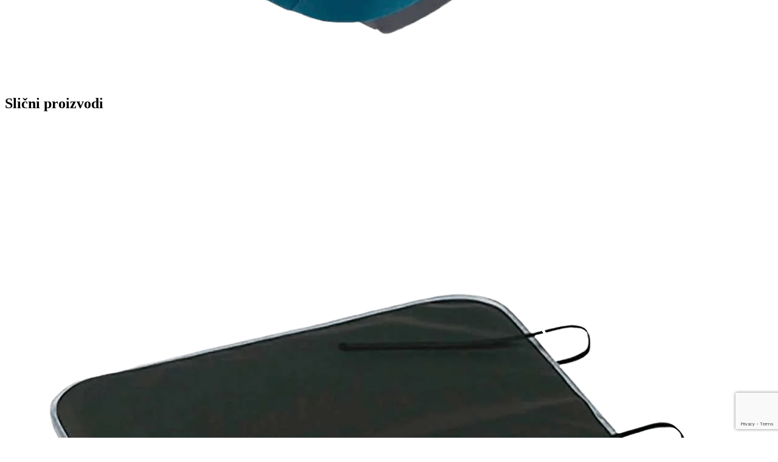

--- FILE ---
content_type: text/html; charset=UTF-8
request_url: https://www.hepikids.hr/proizvod/ljetna-presvlaka-za-recaro-avan/
body_size: 42522
content:

<!doctype html>
<html lang="hr">

<head>
<script src="https://www.hepikids.si/wp-admin/admin-ajax.php?action=pll_xdata_check&#038;redirect=https%3A%2F%2Fwww.hepikids.hr%2Fproizvod%2Fljetna-presvlaka-za-recaro-avan%2F&#038;nonce=6d3553b997" async></script><meta name='robots' content='index, follow, max-image-preview:large, max-snippet:-1, max-video-preview:-1' />
	<style>img:is([sizes="auto" i], [sizes^="auto," i]) { contain-intrinsic-size: 3000px 1500px }</style>
	<link rel="alternate" href="https://www.hepikids.si/izdelek/poletna-prevleka-za-recaro-avan/" hreflang="x-default" />
<link rel="alternate" href="https://www.hepikids.si/izdelek/poletna-prevleka-za-recaro-avan/" hreflang="sl" />
<link rel="alternate" href="https://www.hepikids.hr/proizvod/ljetna-presvlaka-za-recaro-avan/" hreflang="hr" />

<!-- Google Tag Manager for WordPress by gtm4wp.com -->
<script data-cfasync="false" data-pagespeed-no-defer>
	var gtm4wp_datalayer_name = "dataLayer";
	var dataLayer = dataLayer || [];
	const gtm4wp_use_sku_instead = false;
	const gtm4wp_currency = 'EUR';
	const gtm4wp_product_per_impression = 10;
	const gtm4wp_clear_ecommerce = false;
	const gtm4wp_datalayer_max_timeout = 2000;
</script>
<!-- End Google Tag Manager for WordPress by gtm4wp.com -->
	<!-- This site is optimized with the Yoast SEO Premium plugin v19.5 (Yoast SEO v26.3) - https://yoast.com/wordpress/plugins/seo/ -->
	<title>Ljetna presvlaka za RECARO Avan - HepiKids</title>
	<meta name="description" content="Uz posebno dizajniranu RECARO ljetnu presvlaku, za dijete vožja u autosjedalici je udobna, suha i opuštena čak i za vrućih dana." />
	<link rel="canonical" href="https://www.hepikids.hr/proizvod/ljetna-presvlaka-za-recaro-avan/" />
	<meta property="og:locale" content="hr_HR" />
	<meta property="og:locale:alternate" content="sl_SI" />
	<meta property="og:type" content="article" />
	<meta property="og:title" content="Ljetna presvlaka za RECARO Avan" />
	<meta property="og:description" content="Uz posebno dizajniranu RECARO ljetnu presvlaku, za dijete vožja u autosjedalici je udobna, suha i opuštena čak i za vrućih dana." />
	<meta property="og:url" content="https://www.hepikids.hr/proizvod/ljetna-presvlaka-za-recaro-avan/" />
	<meta property="og:site_name" content="HepiKids" />
	<meta property="article:modified_time" content="2024-06-23T05:24:35+00:00" />
	<meta property="og:image" content="https://www.hepikids.hr/wp-content/uploads/2022/12/Ljetna-presvlaka-za-RECARO-Avan.png" />
	<meta property="og:image:width" content="1200" />
	<meta property="og:image:height" content="1200" />
	<meta property="og:image:type" content="image/png" />
	<meta name="twitter:card" content="summary_large_image" />
	<meta name="twitter:label1" content="Procijenjeno vrijeme čitanja" />
	<meta name="twitter:data1" content="1 minuta" />
	<script type="application/ld+json" class="yoast-schema-graph">{"@context":"https://schema.org","@graph":[{"@type":["WebPage","ItemPage"],"@id":"https://www.hepikids.hr/proizvod/ljetna-presvlaka-za-recaro-avan/","url":"https://www.hepikids.hr/proizvod/ljetna-presvlaka-za-recaro-avan/","name":"Ljetna presvlaka za RECARO Avan - HepiKids","isPartOf":{"@id":"https://www.hepikids.hr/#website"},"primaryImageOfPage":{"@id":"https://www.hepikids.hr/proizvod/ljetna-presvlaka-za-recaro-avan/#primaryimage"},"image":{"@id":"https://www.hepikids.hr/proizvod/ljetna-presvlaka-za-recaro-avan/#primaryimage"},"thumbnailUrl":"https://www.hepikids.hr/wp-content/uploads/2022/12/Ljetna-presvlaka-za-RECARO-Avan.png","datePublished":"2022-12-16T16:53:16+00:00","dateModified":"2024-06-23T05:24:35+00:00","description":"Uz posebno dizajniranu RECARO ljetnu presvlaku, za dijete vožja u autosjedalici je udobna, suha i opuštena čak i za vrućih dana.","breadcrumb":{"@id":"https://www.hepikids.hr/proizvod/ljetna-presvlaka-za-recaro-avan/#breadcrumb"},"inLanguage":"hr","potentialAction":[{"@type":"ReadAction","target":["https://www.hepikids.hr/proizvod/ljetna-presvlaka-za-recaro-avan/"]}]},{"@type":"ImageObject","inLanguage":"hr","@id":"https://www.hepikids.hr/proizvod/ljetna-presvlaka-za-recaro-avan/#primaryimage","url":"https://www.hepikids.hr/wp-content/uploads/2022/12/Ljetna-presvlaka-za-RECARO-Avan.png","contentUrl":"https://www.hepikids.hr/wp-content/uploads/2022/12/Ljetna-presvlaka-za-RECARO-Avan.png","width":1200,"height":1200},{"@type":"BreadcrumbList","@id":"https://www.hepikids.hr/proizvod/ljetna-presvlaka-za-recaro-avan/#breadcrumb","itemListElement":[{"@type":"ListItem","position":1,"name":"Home","item":"https://www.hepikids.hr/"},{"@type":"ListItem","position":2,"name":"Trgovina","item":"https://www.hepikids.hr/trgovina/"},{"@type":"ListItem","position":3,"name":"Ljetna presvlaka za RECARO Avan"}]},{"@type":"WebSite","@id":"https://www.hepikids.hr/#website","url":"https://www.hepikids.hr/","name":"HepiKids","description":"","potentialAction":[{"@type":"SearchAction","target":{"@type":"EntryPoint","urlTemplate":"https://www.hepikids.hr/?s={search_term_string}"},"query-input":{"@type":"PropertyValueSpecification","valueRequired":true,"valueName":"search_term_string"}}],"inLanguage":"hr"}]}</script>
	<!-- / Yoast SEO Premium plugin. -->


<link rel='dns-prefetch' href='//www.hepikids.si' />
<link rel='dns-prefetch' href='//cdnjs.cloudflare.com' />
<link rel="alternate" type="application/rss+xml" title="HepiKids &raquo; Kanal" href="https://www.hepikids.hr/feed/" />
<link rel="alternate" type="application/rss+xml" title="HepiKids &raquo; Kanal komentara" href="https://www.hepikids.hr/comments/feed/" />
<script>
window._wpemojiSettings = {"baseUrl":"https:\/\/s.w.org\/images\/core\/emoji\/16.0.1\/72x72\/","ext":".png","svgUrl":"https:\/\/s.w.org\/images\/core\/emoji\/16.0.1\/svg\/","svgExt":".svg","source":{"concatemoji":"https:\/\/www.hepikids.hr\/wp-includes\/js\/wp-emoji-release.min.js?ver=6.8.3"}};
/*! This file is auto-generated */
!function(s,n){var o,i,e;function c(e){try{var t={supportTests:e,timestamp:(new Date).valueOf()};sessionStorage.setItem(o,JSON.stringify(t))}catch(e){}}function p(e,t,n){e.clearRect(0,0,e.canvas.width,e.canvas.height),e.fillText(t,0,0);var t=new Uint32Array(e.getImageData(0,0,e.canvas.width,e.canvas.height).data),a=(e.clearRect(0,0,e.canvas.width,e.canvas.height),e.fillText(n,0,0),new Uint32Array(e.getImageData(0,0,e.canvas.width,e.canvas.height).data));return t.every(function(e,t){return e===a[t]})}function u(e,t){e.clearRect(0,0,e.canvas.width,e.canvas.height),e.fillText(t,0,0);for(var n=e.getImageData(16,16,1,1),a=0;a<n.data.length;a++)if(0!==n.data[a])return!1;return!0}function f(e,t,n,a){switch(t){case"flag":return n(e,"\ud83c\udff3\ufe0f\u200d\u26a7\ufe0f","\ud83c\udff3\ufe0f\u200b\u26a7\ufe0f")?!1:!n(e,"\ud83c\udde8\ud83c\uddf6","\ud83c\udde8\u200b\ud83c\uddf6")&&!n(e,"\ud83c\udff4\udb40\udc67\udb40\udc62\udb40\udc65\udb40\udc6e\udb40\udc67\udb40\udc7f","\ud83c\udff4\u200b\udb40\udc67\u200b\udb40\udc62\u200b\udb40\udc65\u200b\udb40\udc6e\u200b\udb40\udc67\u200b\udb40\udc7f");case"emoji":return!a(e,"\ud83e\udedf")}return!1}function g(e,t,n,a){var r="undefined"!=typeof WorkerGlobalScope&&self instanceof WorkerGlobalScope?new OffscreenCanvas(300,150):s.createElement("canvas"),o=r.getContext("2d",{willReadFrequently:!0}),i=(o.textBaseline="top",o.font="600 32px Arial",{});return e.forEach(function(e){i[e]=t(o,e,n,a)}),i}function t(e){var t=s.createElement("script");t.src=e,t.defer=!0,s.head.appendChild(t)}"undefined"!=typeof Promise&&(o="wpEmojiSettingsSupports",i=["flag","emoji"],n.supports={everything:!0,everythingExceptFlag:!0},e=new Promise(function(e){s.addEventListener("DOMContentLoaded",e,{once:!0})}),new Promise(function(t){var n=function(){try{var e=JSON.parse(sessionStorage.getItem(o));if("object"==typeof e&&"number"==typeof e.timestamp&&(new Date).valueOf()<e.timestamp+604800&&"object"==typeof e.supportTests)return e.supportTests}catch(e){}return null}();if(!n){if("undefined"!=typeof Worker&&"undefined"!=typeof OffscreenCanvas&&"undefined"!=typeof URL&&URL.createObjectURL&&"undefined"!=typeof Blob)try{var e="postMessage("+g.toString()+"("+[JSON.stringify(i),f.toString(),p.toString(),u.toString()].join(",")+"));",a=new Blob([e],{type:"text/javascript"}),r=new Worker(URL.createObjectURL(a),{name:"wpTestEmojiSupports"});return void(r.onmessage=function(e){c(n=e.data),r.terminate(),t(n)})}catch(e){}c(n=g(i,f,p,u))}t(n)}).then(function(e){for(var t in e)n.supports[t]=e[t],n.supports.everything=n.supports.everything&&n.supports[t],"flag"!==t&&(n.supports.everythingExceptFlag=n.supports.everythingExceptFlag&&n.supports[t]);n.supports.everythingExceptFlag=n.supports.everythingExceptFlag&&!n.supports.flag,n.DOMReady=!1,n.readyCallback=function(){n.DOMReady=!0}}).then(function(){return e}).then(function(){var e;n.supports.everything||(n.readyCallback(),(e=n.source||{}).concatemoji?t(e.concatemoji):e.wpemoji&&e.twemoji&&(t(e.twemoji),t(e.wpemoji)))}))}((window,document),window._wpemojiSettings);
</script>
<style id='wp-emoji-styles-inline-css'>

	img.wp-smiley, img.emoji {
		display: inline !important;
		border: none !important;
		box-shadow: none !important;
		height: 1em !important;
		width: 1em !important;
		margin: 0 0.07em !important;
		vertical-align: -0.1em !important;
		background: none !important;
		padding: 0 !important;
	}
</style>
<link rel='stylesheet' id='wp-block-library-css' href='https://www.hepikids.hr/wp-includes/css/dist/block-library/style.min.css?ver=6.8.3' media='all' />
<style id='classic-theme-styles-inline-css'>
/*! This file is auto-generated */
.wp-block-button__link{color:#fff;background-color:#32373c;border-radius:9999px;box-shadow:none;text-decoration:none;padding:calc(.667em + 2px) calc(1.333em + 2px);font-size:1.125em}.wp-block-file__button{background:#32373c;color:#fff;text-decoration:none}
</style>
<link rel='stylesheet' id='wp-components-css' href='https://www.hepikids.hr/wp-includes/css/dist/components/style.min.css?ver=6.8.3' media='all' />
<link rel='stylesheet' id='wp-preferences-css' href='https://www.hepikids.hr/wp-includes/css/dist/preferences/style.min.css?ver=6.8.3' media='all' />
<link rel='stylesheet' id='wp-block-editor-css' href='https://www.hepikids.hr/wp-includes/css/dist/block-editor/style.min.css?ver=6.8.3' media='all' />
<link rel='stylesheet' id='popup-maker-block-library-style-css' href='https://www.hepikids.si/wp-content/plugins/popup-maker/dist/packages/block-library-style.css?ver=dbea705cfafe089d65f1' media='all' />
<style id='global-styles-inline-css'>
:root{--wp--preset--aspect-ratio--square: 1;--wp--preset--aspect-ratio--4-3: 4/3;--wp--preset--aspect-ratio--3-4: 3/4;--wp--preset--aspect-ratio--3-2: 3/2;--wp--preset--aspect-ratio--2-3: 2/3;--wp--preset--aspect-ratio--16-9: 16/9;--wp--preset--aspect-ratio--9-16: 9/16;--wp--preset--color--black: #000000;--wp--preset--color--cyan-bluish-gray: #abb8c3;--wp--preset--color--white: #ffffff;--wp--preset--color--pale-pink: #f78da7;--wp--preset--color--vivid-red: #cf2e2e;--wp--preset--color--luminous-vivid-orange: #ff6900;--wp--preset--color--luminous-vivid-amber: #fcb900;--wp--preset--color--light-green-cyan: #7bdcb5;--wp--preset--color--vivid-green-cyan: #00d084;--wp--preset--color--pale-cyan-blue: #8ed1fc;--wp--preset--color--vivid-cyan-blue: #0693e3;--wp--preset--color--vivid-purple: #9b51e0;--wp--preset--gradient--vivid-cyan-blue-to-vivid-purple: linear-gradient(135deg,rgba(6,147,227,1) 0%,rgb(155,81,224) 100%);--wp--preset--gradient--light-green-cyan-to-vivid-green-cyan: linear-gradient(135deg,rgb(122,220,180) 0%,rgb(0,208,130) 100%);--wp--preset--gradient--luminous-vivid-amber-to-luminous-vivid-orange: linear-gradient(135deg,rgba(252,185,0,1) 0%,rgba(255,105,0,1) 100%);--wp--preset--gradient--luminous-vivid-orange-to-vivid-red: linear-gradient(135deg,rgba(255,105,0,1) 0%,rgb(207,46,46) 100%);--wp--preset--gradient--very-light-gray-to-cyan-bluish-gray: linear-gradient(135deg,rgb(238,238,238) 0%,rgb(169,184,195) 100%);--wp--preset--gradient--cool-to-warm-spectrum: linear-gradient(135deg,rgb(74,234,220) 0%,rgb(151,120,209) 20%,rgb(207,42,186) 40%,rgb(238,44,130) 60%,rgb(251,105,98) 80%,rgb(254,248,76) 100%);--wp--preset--gradient--blush-light-purple: linear-gradient(135deg,rgb(255,206,236) 0%,rgb(152,150,240) 100%);--wp--preset--gradient--blush-bordeaux: linear-gradient(135deg,rgb(254,205,165) 0%,rgb(254,45,45) 50%,rgb(107,0,62) 100%);--wp--preset--gradient--luminous-dusk: linear-gradient(135deg,rgb(255,203,112) 0%,rgb(199,81,192) 50%,rgb(65,88,208) 100%);--wp--preset--gradient--pale-ocean: linear-gradient(135deg,rgb(255,245,203) 0%,rgb(182,227,212) 50%,rgb(51,167,181) 100%);--wp--preset--gradient--electric-grass: linear-gradient(135deg,rgb(202,248,128) 0%,rgb(113,206,126) 100%);--wp--preset--gradient--midnight: linear-gradient(135deg,rgb(2,3,129) 0%,rgb(40,116,252) 100%);--wp--preset--font-size--small: 13px;--wp--preset--font-size--medium: 20px;--wp--preset--font-size--large: 36px;--wp--preset--font-size--x-large: 42px;--wp--preset--spacing--20: 0.44rem;--wp--preset--spacing--30: 0.67rem;--wp--preset--spacing--40: 1rem;--wp--preset--spacing--50: 1.5rem;--wp--preset--spacing--60: 2.25rem;--wp--preset--spacing--70: 3.38rem;--wp--preset--spacing--80: 5.06rem;--wp--preset--shadow--natural: 6px 6px 9px rgba(0, 0, 0, 0.2);--wp--preset--shadow--deep: 12px 12px 50px rgba(0, 0, 0, 0.4);--wp--preset--shadow--sharp: 6px 6px 0px rgba(0, 0, 0, 0.2);--wp--preset--shadow--outlined: 6px 6px 0px -3px rgba(255, 255, 255, 1), 6px 6px rgba(0, 0, 0, 1);--wp--preset--shadow--crisp: 6px 6px 0px rgba(0, 0, 0, 1);}:where(.is-layout-flex){gap: 0.5em;}:where(.is-layout-grid){gap: 0.5em;}body .is-layout-flex{display: flex;}.is-layout-flex{flex-wrap: wrap;align-items: center;}.is-layout-flex > :is(*, div){margin: 0;}body .is-layout-grid{display: grid;}.is-layout-grid > :is(*, div){margin: 0;}:where(.wp-block-columns.is-layout-flex){gap: 2em;}:where(.wp-block-columns.is-layout-grid){gap: 2em;}:where(.wp-block-post-template.is-layout-flex){gap: 1.25em;}:where(.wp-block-post-template.is-layout-grid){gap: 1.25em;}.has-black-color{color: var(--wp--preset--color--black) !important;}.has-cyan-bluish-gray-color{color: var(--wp--preset--color--cyan-bluish-gray) !important;}.has-white-color{color: var(--wp--preset--color--white) !important;}.has-pale-pink-color{color: var(--wp--preset--color--pale-pink) !important;}.has-vivid-red-color{color: var(--wp--preset--color--vivid-red) !important;}.has-luminous-vivid-orange-color{color: var(--wp--preset--color--luminous-vivid-orange) !important;}.has-luminous-vivid-amber-color{color: var(--wp--preset--color--luminous-vivid-amber) !important;}.has-light-green-cyan-color{color: var(--wp--preset--color--light-green-cyan) !important;}.has-vivid-green-cyan-color{color: var(--wp--preset--color--vivid-green-cyan) !important;}.has-pale-cyan-blue-color{color: var(--wp--preset--color--pale-cyan-blue) !important;}.has-vivid-cyan-blue-color{color: var(--wp--preset--color--vivid-cyan-blue) !important;}.has-vivid-purple-color{color: var(--wp--preset--color--vivid-purple) !important;}.has-black-background-color{background-color: var(--wp--preset--color--black) !important;}.has-cyan-bluish-gray-background-color{background-color: var(--wp--preset--color--cyan-bluish-gray) !important;}.has-white-background-color{background-color: var(--wp--preset--color--white) !important;}.has-pale-pink-background-color{background-color: var(--wp--preset--color--pale-pink) !important;}.has-vivid-red-background-color{background-color: var(--wp--preset--color--vivid-red) !important;}.has-luminous-vivid-orange-background-color{background-color: var(--wp--preset--color--luminous-vivid-orange) !important;}.has-luminous-vivid-amber-background-color{background-color: var(--wp--preset--color--luminous-vivid-amber) !important;}.has-light-green-cyan-background-color{background-color: var(--wp--preset--color--light-green-cyan) !important;}.has-vivid-green-cyan-background-color{background-color: var(--wp--preset--color--vivid-green-cyan) !important;}.has-pale-cyan-blue-background-color{background-color: var(--wp--preset--color--pale-cyan-blue) !important;}.has-vivid-cyan-blue-background-color{background-color: var(--wp--preset--color--vivid-cyan-blue) !important;}.has-vivid-purple-background-color{background-color: var(--wp--preset--color--vivid-purple) !important;}.has-black-border-color{border-color: var(--wp--preset--color--black) !important;}.has-cyan-bluish-gray-border-color{border-color: var(--wp--preset--color--cyan-bluish-gray) !important;}.has-white-border-color{border-color: var(--wp--preset--color--white) !important;}.has-pale-pink-border-color{border-color: var(--wp--preset--color--pale-pink) !important;}.has-vivid-red-border-color{border-color: var(--wp--preset--color--vivid-red) !important;}.has-luminous-vivid-orange-border-color{border-color: var(--wp--preset--color--luminous-vivid-orange) !important;}.has-luminous-vivid-amber-border-color{border-color: var(--wp--preset--color--luminous-vivid-amber) !important;}.has-light-green-cyan-border-color{border-color: var(--wp--preset--color--light-green-cyan) !important;}.has-vivid-green-cyan-border-color{border-color: var(--wp--preset--color--vivid-green-cyan) !important;}.has-pale-cyan-blue-border-color{border-color: var(--wp--preset--color--pale-cyan-blue) !important;}.has-vivid-cyan-blue-border-color{border-color: var(--wp--preset--color--vivid-cyan-blue) !important;}.has-vivid-purple-border-color{border-color: var(--wp--preset--color--vivid-purple) !important;}.has-vivid-cyan-blue-to-vivid-purple-gradient-background{background: var(--wp--preset--gradient--vivid-cyan-blue-to-vivid-purple) !important;}.has-light-green-cyan-to-vivid-green-cyan-gradient-background{background: var(--wp--preset--gradient--light-green-cyan-to-vivid-green-cyan) !important;}.has-luminous-vivid-amber-to-luminous-vivid-orange-gradient-background{background: var(--wp--preset--gradient--luminous-vivid-amber-to-luminous-vivid-orange) !important;}.has-luminous-vivid-orange-to-vivid-red-gradient-background{background: var(--wp--preset--gradient--luminous-vivid-orange-to-vivid-red) !important;}.has-very-light-gray-to-cyan-bluish-gray-gradient-background{background: var(--wp--preset--gradient--very-light-gray-to-cyan-bluish-gray) !important;}.has-cool-to-warm-spectrum-gradient-background{background: var(--wp--preset--gradient--cool-to-warm-spectrum) !important;}.has-blush-light-purple-gradient-background{background: var(--wp--preset--gradient--blush-light-purple) !important;}.has-blush-bordeaux-gradient-background{background: var(--wp--preset--gradient--blush-bordeaux) !important;}.has-luminous-dusk-gradient-background{background: var(--wp--preset--gradient--luminous-dusk) !important;}.has-pale-ocean-gradient-background{background: var(--wp--preset--gradient--pale-ocean) !important;}.has-electric-grass-gradient-background{background: var(--wp--preset--gradient--electric-grass) !important;}.has-midnight-gradient-background{background: var(--wp--preset--gradient--midnight) !important;}.has-small-font-size{font-size: var(--wp--preset--font-size--small) !important;}.has-medium-font-size{font-size: var(--wp--preset--font-size--medium) !important;}.has-large-font-size{font-size: var(--wp--preset--font-size--large) !important;}.has-x-large-font-size{font-size: var(--wp--preset--font-size--x-large) !important;}
:where(.wp-block-post-template.is-layout-flex){gap: 1.25em;}:where(.wp-block-post-template.is-layout-grid){gap: 1.25em;}
:where(.wp-block-columns.is-layout-flex){gap: 2em;}:where(.wp-block-columns.is-layout-grid){gap: 2em;}
:root :where(.wp-block-pullquote){font-size: 1.5em;line-height: 1.6;}
</style>
<link rel='stylesheet' id='wpda_wpdp_public-css' href='https://www.hepikids.hr/wp-content/plugins/wp-data-access/public/../assets/css/wpda_public.css?ver=5.5.62' media='all' />
<link rel='stylesheet' id='contact-form-7-css' href='https://www.hepikids.hr/wp-content/plugins/contact-form-7/includes/css/styles.css?ver=6.1.3' media='all' />
<link rel='stylesheet' id='quiz-maker-css' href='https://www.hepikids.hr/wp-content/plugins/quiz-maker/public/css/quiz-maker-public.css?ver=8.6.6' media='all' />
<link rel='stylesheet' id='photoswipe-css' href='https://www.hepikids.hr/wp-content/plugins/woocommerce/assets/css/photoswipe/photoswipe.min.css?ver=10.3.7' media='all' />
<link rel='stylesheet' id='photoswipe-default-skin-css' href='https://www.hepikids.hr/wp-content/plugins/woocommerce/assets/css/photoswipe/default-skin/default-skin.min.css?ver=10.3.7' media='all' />
<style id='woocommerce-inline-inline-css'>
.woocommerce form .form-row .required { visibility: visible; }
</style>
<link rel='stylesheet' id='gateway-css' href='https://www.hepikids.hr/wp-content/plugins/woocommerce-paypal-payments/modules/ppcp-button/assets/css/gateway.css?ver=3.3.0' media='all' />
<link rel='stylesheet' id='brands-styles-css' href='https://www.hepikids.hr/wp-content/plugins/woocommerce/assets/css/brands.css?ver=10.3.7' media='all' />
<link rel='stylesheet' id='dgwt-wcas-style-css' href='https://www.hepikids.hr/wp-content/plugins/ajax-search-for-woocommerce/assets/css/style.min.css?ver=1.31.0' media='all' />
<link rel='stylesheet' id='select2-css' href='https://www.hepikids.hr/wp-content/plugins/woocommerce/assets/css/select2.css?ver=10.3.7' media='all' />
<link rel='stylesheet' id='lightslider-css' href='https://cdnjs.cloudflare.com/ajax/libs/lightslider/1.1.6/css/lightslider.css?ver=6.8.3' media='all' />
<link rel='stylesheet' id='xoo-wsc-fonts-css' href='https://www.hepikids.hr/wp-content/plugins/woocommerce-side-cart-premium/assets/css/xoo-wsc-fonts.css?ver=3.1' media='all' />
<link rel='stylesheet' id='xoo-wsc-style-css' href='https://www.hepikids.hr/wp-content/plugins/woocommerce-side-cart-premium/assets/css/xoo-wsc-style.css?ver=3.1' media='all' />
<style id='xoo-wsc-style-inline-css'>
a.xoo-wsc-ft-btn:nth-child(3){
		grid-column: 1/-1;
	}
.xoo-wsc-sp-left-col img{
	max-width: 80px;
}

.xoo-wsc-sp-right-col{
	font-size: 14px;
}

.xoo-wsc-sp-container{
	background-color: #eee;
}


 

.xoo-wsc-footer{
	background-color: #f4f4f4;
	color: #000000;
	padding: 10px 20px;
}

.xoo-wsc-footer, .xoo-wsc-footer a, .xoo-wsc-footer .amount{
	font-size: 15px;
}

.xoo-wsc-ft-buttons-cont{
	grid-template-columns: 2fr 2fr;
}

.xoo-wsc-basket{
	bottom: 12px;
	right: 0px;
	background-color: #d45d2d;
	color: #d45d2d;
	box-shadow: ;
	border-radius: 50%}

.xoo-wsc-bki{
	font-size: 30px}

.xoo-wsc-items-count{
	top: -12px;
	right: -12px;
}

.xoo-wsc-items-count, .xoo-wsc-sc-count{
	background-color: #1cbdc4;
	color: #ffffff;
}

.xoo-wsc-container, .xoo-wsc-slider{
	max-width: 350px;
	right: -350px;
	top: 0;bottom: 0;
	bottom: 0;
	font-family: }


.xoo-wsc-cart-active .xoo-wsc-container, .xoo-wsc-slider-active .xoo-wsc-slider{
	right: 0;
}


.xoo-wsc-cart-active .xoo-wsc-basket{
	right: 350px;
}

.xoo-wsc-slider{
	right: -350px;
}

span.xoo-wsch-close {
    font-size: 16px;
    right: 10px;
}

.xoo-wsch-top{
	justify-content: flex-start;
}

.xoo-wsch-text{
	font-size: 35px;
}

.xoo-wsc-header{
	color: #000000;
	background-color: #f4f4f4;
}

.xoo-wsc-sb-bar > span{
	background-color: #1e73be;
}

.xoo-wsc-body{
	background-color: #f4f4f4;
}

.xoo-wsc-body, .xoo-wsc-body span.amount, .xoo-wsc-body a{
	font-size: 16px;
	color: #000000;
}

.xoo-wsc-product{
	padding: 20px 15px;
}

.xoo-wsc-img-col{
	width: 20%;
}
.xoo-wsc-sum-col{
	width: 80%;
}

.xoo-wsc-sum-col{
	justify-content: center;
}

/***** Quantity *****/

.xoo-wsc-qty-box{
	max-width: 75px;
}

.xoo-wsc-qty-box.xoo-wsc-qtb-square{
	border-color: #000000;
}

input[type="number"].xoo-wsc-qty{
	border-color: #000000;
	background-color: #ffffff;
	color: #000000;
	height: 28px;
	line-height: 28px;
}

input[type="number"].xoo-wsc-qty, .xoo-wsc-qtb-square{
	border-width: px;
	border-style: solid;
}
.xoo-wsc-chng{
	background-color: #ffffff;
	color: #000000;
}
</style>
<link rel='stylesheet' id='hepikids-style-css' href='https://www.hepikids.hr/wp-content/themes/hepikids/css/main.css?ver=1.0.5' media='all' />
<link rel='stylesheet' id='hepikids-lightbox-css' href='https://www.hepikids.hr/wp-content/themes/hepikids/css/lightbox.min.css?ver=1.0.5' media='all' />
<link rel='stylesheet' id='hepikids-woocommerce-style-css' href='https://www.hepikids.hr/wp-content/themes/hepikids/woocommerce.css?ver=1.0.5' media='all' />
<style id='hepikids-woocommerce-style-inline-css'>
@font-face {
			font-family: "star";
			src: url("https://www.hepikids.hr/wp-content/plugins/woocommerce/assets/fonts/star.eot");
			src: url("https://www.hepikids.hr/wp-content/plugins/woocommerce/assets/fonts/star.eot?#iefix") format("embedded-opentype"),
				url("https://www.hepikids.hr/wp-content/plugins/woocommerce/assets/fonts/star.woff") format("woff"),
				url("https://www.hepikids.hr/wp-content/plugins/woocommerce/assets/fonts/star.ttf") format("truetype"),
				url("https://www.hepikids.hr/wp-content/plugins/woocommerce/assets/fonts/star.svg#star") format("svg");
			font-weight: normal;
			font-style: normal;
		}
</style>
<link rel='stylesheet' id='woo_discount_pro_style-css' href='https://www.hepikids.si/wp-content/plugins/woo-discount-rules-pro/Assets/Css/awdr_style.css?ver=2.6.0' media='all' />
<script src="https://www.hepikids.hr/wp-includes/js/jquery/jquery.min.js?ver=3.7.1" id="jquery-core-js"></script>
<script src="https://www.hepikids.hr/wp-includes/js/jquery/jquery-migrate.min.js?ver=3.4.1" id="jquery-migrate-js"></script>
<script src="https://www.hepikids.hr/wp-includes/js/underscore.min.js?ver=1.13.7" id="underscore-js"></script>
<script src="https://www.hepikids.hr/wp-includes/js/backbone.min.js?ver=1.6.0" id="backbone-js"></script>
<script id="wp-api-request-js-extra">
var wpApiSettings = {"root":"https:\/\/www.hepikids.hr\/wp-json\/","nonce":"6e7d7a5d01","versionString":"wp\/v2\/"};
</script>
<script src="https://www.hepikids.hr/wp-includes/js/api-request.min.js?ver=6.8.3" id="wp-api-request-js"></script>
<script src="https://www.hepikids.hr/wp-includes/js/wp-api.min.js?ver=6.8.3" id="wp-api-js"></script>
<script id="wpda_rest_api-js-extra">
var wpdaApiSettings = {"path":"wpda"};
</script>
<script src="https://www.hepikids.hr/wp-content/plugins/wp-data-access/public/../assets/js/wpda_rest_api.js?ver=5.5.62" id="wpda_rest_api-js"></script>
<script src="https://www.hepikids.hr/wp-content/plugins/woocommerce/assets/js/jquery-blockui/jquery.blockUI.min.js?ver=2.7.0-wc.10.3.7" id="wc-jquery-blockui-js" defer data-wp-strategy="defer"></script>
<script id="wc-add-to-cart-js-extra">
var wc_add_to_cart_params = {"ajax_url":"\/wp-admin\/admin-ajax.php","wc_ajax_url":"\/?wc-ajax=%%endpoint%%","i18n_view_cart":"Vidi ko\u0161aricu","cart_url":"https:\/\/www.hepikids.si","is_cart":"","cart_redirect_after_add":"no"};
</script>
<script src="https://www.hepikids.hr/wp-content/plugins/woocommerce/assets/js/frontend/add-to-cart.min.js?ver=10.3.7" id="wc-add-to-cart-js" defer data-wp-strategy="defer"></script>
<script src="https://www.hepikids.hr/wp-content/plugins/woocommerce/assets/js/zoom/jquery.zoom.min.js?ver=1.7.21-wc.10.3.7" id="wc-zoom-js" defer data-wp-strategy="defer"></script>
<script src="https://www.hepikids.hr/wp-content/plugins/woocommerce/assets/js/flexslider/jquery.flexslider.min.js?ver=2.7.2-wc.10.3.7" id="wc-flexslider-js" defer data-wp-strategy="defer"></script>
<script src="https://www.hepikids.hr/wp-content/plugins/woocommerce/assets/js/photoswipe/photoswipe.min.js?ver=4.1.1-wc.10.3.7" id="wc-photoswipe-js" defer data-wp-strategy="defer"></script>
<script src="https://www.hepikids.hr/wp-content/plugins/woocommerce/assets/js/photoswipe/photoswipe-ui-default.min.js?ver=4.1.1-wc.10.3.7" id="wc-photoswipe-ui-default-js" defer data-wp-strategy="defer"></script>
<script id="wc-single-product-js-extra">
var wc_single_product_params = {"i18n_required_rating_text":"Molimo odaberite svoju ocjenu","i18n_rating_options":["1 od 5 zvjezdica","2 od 5 zvjezdica","3 od 5 zvjezdica","4 od 5 zvjezdica","5 od 5 zvjezdica"],"i18n_product_gallery_trigger_text":"Prikaz galerije slika preko cijelog zaslona","review_rating_required":"yes","flexslider":{"rtl":false,"animation":"slide","smoothHeight":true,"directionNav":false,"controlNav":"thumbnails","slideshow":false,"animationSpeed":500,"animationLoop":false,"allowOneSlide":false},"zoom_enabled":"1","zoom_options":[],"photoswipe_enabled":"1","photoswipe_options":{"shareEl":false,"closeOnScroll":false,"history":false,"hideAnimationDuration":0,"showAnimationDuration":0},"flexslider_enabled":"1"};
</script>
<script src="https://www.hepikids.hr/wp-content/plugins/woocommerce/assets/js/frontend/single-product.min.js?ver=10.3.7" id="wc-single-product-js" defer data-wp-strategy="defer"></script>
<script src="https://www.hepikids.hr/wp-content/plugins/woocommerce/assets/js/js-cookie/js.cookie.min.js?ver=2.1.4-wc.10.3.7" id="wc-js-cookie-js" defer data-wp-strategy="defer"></script>
<script id="woocommerce-js-extra">
var woocommerce_params = {"ajax_url":"\/wp-admin\/admin-ajax.php","wc_ajax_url":"\/?wc-ajax=%%endpoint%%","i18n_password_show":"Prika\u017ei lozinku","i18n_password_hide":"Sakrij lozinku"};
</script>
<script src="https://www.hepikids.hr/wp-content/plugins/woocommerce/assets/js/frontend/woocommerce.min.js?ver=10.3.7" id="woocommerce-js" defer data-wp-strategy="defer"></script>
<link rel="https://api.w.org/" href="https://www.hepikids.hr/wp-json/" /><link rel="alternate" title="JSON" type="application/json" href="https://www.hepikids.hr/wp-json/wp/v2/product/17312" /><link rel="EditURI" type="application/rsd+xml" title="RSD" href="https://www.hepikids.hr/xmlrpc.php?rsd" />
<meta name="generator" content="WordPress 6.8.3" />
<meta name="generator" content="WooCommerce 10.3.7" />
<link rel='shortlink' href='https://www.hepikids.si/?p=17312' />
<link rel="alternate" title="oEmbed (JSON)" type="application/json+oembed" href="https://www.hepikids.hr/wp-json/oembed/1.0/embed?url=https%3A%2F%2Fwww.hepikids.hr%2Fproizvod%2Fljetna-presvlaka-za-recaro-avan%2F" />
<link rel="alternate" title="oEmbed (XML)" type="text/xml+oembed" href="https://www.hepikids.hr/wp-json/oembed/1.0/embed?url=https%3A%2F%2Fwww.hepikids.hr%2Fproizvod%2Fljetna-presvlaka-za-recaro-avan%2F&#038;format=xml" />
<!-- start Simple Custom CSS and JS -->
<script>
 
// Ajax add to cart

function hepikids_add_to_cart( product_id, quantity = 1 ) {
	var data = {
		product_id: product_id,
		quantity: quantity,
	};
	var send = jQuery.post( wc_add_to_cart_params.wc_ajax_url.toString().replace( '%%endpoint%%', 'add_to_cart' ), data, function( response ) {
		if ( ! response ) {
			return;
		}
		// Refreshamo sidecart
		jQuery( document.body ).trigger( 'added_to_cart', [ response.fragments, response.cart_hash ] );
	});
	send.complete(function() {
		console.log('added product');
	});
}
jQuery(document).on('click', '.hepikids-ajax-add', function(e){
    e.preventDefault();
	let quantity = 1;
	if ( jQuery(this).parent('.product-intro-atc') != '' ) {
		quantity = jQuery('#qty').val();
	}
    let prodID = jQuery(this).attr('data-product');
    hepikids_add_to_cart(prodID, quantity);
});
jQuery(document).on('click', '.o-announcement__close', function(){ jQuery('.compare-notice').hide(); jQuery('.o-notice-global').hide() });
</script>
<!-- end Simple Custom CSS and JS -->

<!-- This website runs the Product Feed ELITE for WooCommerce by AdTribes.io plugin -->

<!-- Google Tag Manager for WordPress by gtm4wp.com -->
<!-- GTM Container placement set to automatic -->
<script data-cfasync="false" data-pagespeed-no-defer>
	var dataLayer_content = {"pagePostType":"product","pagePostType2":"single-product","pagePostAuthor":"vojko","productRatingCounts":[],"productAverageRating":0,"productReviewCount":0,"productType":"simple","productIsVariable":0};
	dataLayer.push( dataLayer_content );
</script>
<script data-cfasync="false" data-pagespeed-no-defer>
(function(w,d,s,l,i){w[l]=w[l]||[];w[l].push({'gtm.start':
new Date().getTime(),event:'gtm.js'});var f=d.getElementsByTagName(s)[0],
j=d.createElement(s),dl=l!='dataLayer'?'&l='+l:'';j.async=true;j.src=
'//www.googletagmanager.com/gtm.js?id='+i+dl;f.parentNode.insertBefore(j,f);
})(window,document,'script','dataLayer','GTM-N83T27C');
</script>
<!-- End Google Tag Manager for WordPress by gtm4wp.com -->		<style>
			.dgwt-wcas-ico-magnifier,.dgwt-wcas-ico-magnifier-handler{max-width:20px}.dgwt-wcas-search-wrapp{max-width:600px}		</style>
		<script type="text/javascript">
           var ajaxurl = "https://www.hepikids.hr/wp-admin/admin-ajax.php";
         </script>	<noscript><style>.woocommerce-product-gallery{ opacity: 1 !important; }</style></noscript>
	<link rel="icon" href="https://www.hepikids.hr/wp-content/uploads/2023/01/output-onlinepngtools.png" sizes="32x32" />
<link rel="icon" href="https://www.hepikids.hr/wp-content/uploads/2023/01/output-onlinepngtools.png" sizes="192x192" />
<link rel="apple-touch-icon" href="https://www.hepikids.hr/wp-content/uploads/2023/01/output-onlinepngtools.png" />
<meta name="msapplication-TileImage" content="https://www.hepikids.hr/wp-content/uploads/2023/01/output-onlinepngtools.png" />
		<style id="wp-custom-css">
			/* Compare notice */

.compare-notice {
	display:none;
	position:fixed;
	top: 50%;
	left: 50%;
	transform: translate(-50%, -50%);
	max-width:200px;
	width:100%;
	max-height:150px;
	height:100%;
	padding-top:60px;
	border-radius:16px;
}
.compare-notice .o-announcement__close {
	cursor:pointer;
}
.compare-notice a {
	font-weight:bold;
	text-decoration:underline;
}
.o-product-item-comparator__image {
	border-radius:16px;	
}

/* Checkout */ 

#billing_opombe {
	display:block;
	border-radius:16px;
	width:100%;
	border:none;
}

.woocommerce-customer-details p, .woocommerce-customer-details, .woocommerce-customer-details h2 {
	color: white;
}
#billing_hisna_stevilka {
	min-height: 60px;
    padding-left: 20px;
    font-weight: 500;
    font-size: 1.125rem;
    line-height: 1.625rem;
    border: unset;align-content;
	border-radius:30px;
	display:block;
	width:100%;
}



@media only screen and ( max-width:900px ) {
	.product-filters-mobile {
		display:flex!important;
		position:fixed;
		top:0;
		width:100%;
		background-color:transparent;
		height:40px;
		z-index:999;	
		justify-content:flex-end;
	}
	.o-product-item__badge {
		width:50px;
	height:50px;
	font-size:0.7rem;
	}
	.products-sidebar.js-products-sidebar .c-product-filter:first-child {
		display:none;
	}
	.c-product-filter {
		height:unset;
		overflow:visible;
	}
	.site-header .site-header-mobile--active  {
		padding-top:5rem;
		
	}
	.site-header .site-header-mobile--active .menu-bottom {
		margin-top:5rem;
	}
	.site-header .site-header-main .site-header-main-nav .site-header-main-nav-item {
		font-size:1.2rem;
		line-height:1.2rem;
		padding-top:10px;
		padding-bottom:10px;
	}
	.site-header .site-header-main .site-header-main-nav .site-header-main-nav-item.alternate-color {
		background-color:#1cbdc4;
		color:white;
		padding-left:10px;
		border-bottom-color:white;
	}
	.product-filters-mobile button {
    padding: 8px 18px;
  
   
    font-size: 1rem;
    line-height: 1.5625rem;
		border:none;
		
	
		float:right;
		background: #1cbdc4;
    border: none;
    padding: 0 20px;
    border-radius: 20px;
    color: #fff;
    font-weight: 600;
    margin-top: 5px;
    margin-right: 5px;
	}
	.site-header-top-wrapper {
		display:none!important;
	}
}
.products-sidebar {
	z-index:99;
	
}
.products-sidebar.js-products-sidebar.active {
	left:0;
}

.product-intro-thumbs-item {

	height:unset!important;
}


.o-form-input__wrapper--checkbox-payment input[type=radio]:checked~label:before {
	content: '\2714 \fe0e';
  color: #1cbdc4;
	display:flex;
	justify-content:center;
	align-items:center;
	font-size:1.5rem;
}
.product-filters-mobile .wpfSelectedParameters {
	width:70%;
	overflow:scroll-x;
	height:50px;
	font-size:0.7rem;
	padding:5px;
	box-sizing:border-box;
}
.product-filters-mobile .product-filters-mobile button {
	width:30%;
	box-sizing:border-box;
}

/* Compare page */

.comparator-choose-button {
	background-color:#1cbdc4;
	display:block;
	color:white!important;
	transition:0.3s;
}
.comparator-choose-button:last-child {
		margin-top:1rem;
}




/*Thank you page*/

.thank-you-page-shipping > p {
	
}

.thank-you-page-summary ul {
	list-style:none;
	padding-left:0;
}
.thank-you-page-summary .woocommerce-notice--success {
	font-size:2rem;
}
.woocommerce-order-thank-you .woocommerce-column--shipping-address {
	display:none!important;
}
.thank-you-page-shipping {
	display:flex;
	flex-direction:column;
		flex-wrap:wrap;
}
.thank-you-page-shipping > p {
	width:50%;
	padding:20px;
	margin-bottom:20px;
	border-radius:16px;
}
.thank-you-page-summary {
	display:flex;
	flex-direction:column;
	background-color:#ffefe0;
	display:inline-block;
	padding:20px;
	border-radius:16px;
	margin-bottom:2rem;
}
.woocommerce-order-thank-you .col-1 {
	  -webkit-box-flex: 0;
    -ms-flex: 0 0 auto;
    flex: 0 0 auto;
    width: 50%;
	background-color:#d45d2d;
	padding:20px;
	border-radius:16px;
}
.woocommerce-order-thank-you .woocommerce-order-details {
	background-color:linear-gradient(90deg,#ffefe0 50%,#fff9f4 50%);
	padding:20px;
	background-color:#ffefe0;
	border-radius:16px;
	width: 50%;
	margin-bottom:20px;
}
.woocommerce-bacs-bank-details {
	background-color:#ffefe0;
	border-radius:16px;
	padding:20px;
	width:50%;
	margin-bottom:20px;
}
.woocommerce-bacs-bank-details ul {
	list-style:none;
	padding-left:0;
}
.woocommerce-bacs-bank-details h3 {
	font-size:1.6rem;
}



@media only screen and ( max-width:1200px ) {
	.woocommerce-order-thank-you .woocommerce-order-details, .woocommerce-order-thank-you .col-1, .woocommerce-bacs-bank-details, .thank-you-page-shipping > p {
		width:100%;
	}
}

.xoo-wsc-product {
	flex-direction: column;
}
.xoo-wsc-sum-col {
    display: flex;
    flex-direction: row;
    padding-left: 0;
	    justify-content: space-between;
	width: 100%;
}

.xoo-wsc-sum-col img {

	max-width: 100px;
    height: auto;
    max-height: 55px;
    width: auto;
}

.xoo-wsc-sm-left {
    display: flex;
    flex-direction: row;
    align-items: center;
    justify-content: space-between;
}

.xoo-wsc-sm-left .xoo {}

.xoo-wsc-qty-box {
    margin-right: 10px;
}

.xoo-wsc-sm-right {
    flex-direction: row;
    align-items: center;
}

span.xoo-wsc-smr-del.xoo-wsc-icon-cross {
    margin-top: 0;
}

.xoo-wsc-sum-col {
    padding: 10px;
    background: #fff;
    border-radius: 40px;
    flex-grow: 1;
}

.xoo-wsc-img-col {
    flex-grow: 1;
}

.xoo-wsc-sm-info {flex-grow: 2;margin-left: 10px;}


span.xoo-wsc-pname, span.xoo-wsc-pname a {
        font-size: 14px;
        color: #081402;
        font-weight: 400;
        line-height: 18px;
        margin-bottom: 4px;
}

.xoo-wsc-body span.amount {
    font-weight: 400;
    font-size: 18px;
    line-height: 30px;

    color: #081402;
}

input[type="number"].xoo-wsc-qty {
    font-weight: 500;
    font-size: 18px;
    line-height: 26px;

    text-align: center;


    color: #081402;
}

span.xoo-wsc-sp-heading {
    text-align: left;
    padding-left: 20px;
    font-weight: 400;
    font-size: 24px;
    line-height: 30px;
    color: #081402;
	   padding-top: 40px;
    padding-bottom: 15px;
}

.xoo-wsc-sp-container {
    background: unset;
}

.xoo-wsc-sp-product a {
    font-weight: 400;
		font-size: 14px;
		line-height: 18px;
		color: #081402;
	display: block;
	margin-bottom: 4px;
	 
}

.xoo-wsc-sp-product--inner{
    display: flex;
    background: #FFEFE0;
    border-radius: 93px;
    padding: 8px 20px 7px 17px;
}

li.xoo-wsc-sp-product {
    display: block;
}

span.xoo-wsc-sp-price * {
    font-weight: 400;
    font-size: 18px;
    line-height: 30px;
    color: #E64747;
}

.xoo-wsc-sp-left-col img {
    max-height: 55px!important;
	width: auto;
}
.xoo-wsc-product { 
	border: unset; 
	padding-bottom: 0; 
}

.xoo-wsc-footer .o-button {
    width: 100%;
}

.xoo-wsc-footer .o-button-wrapped__text {
	width: 100%;
}

span.xoo-wsc-ft-amt-label {
    font-weight: 500;
    font-size: 28px;
    line-height: 25px;
    color: #081402;
}

span.xoo-wsc-ft-amt-value * {
    font-weight: 500;
    font-size: 28px;
    line-height: 25px;
    color: #081402;
}

.xoo-wsc-ft-totals {
    border-top: 1px dashed;
    padding-top: 23px;
    padding-bottom: 10px;
}

.wc_payment_method img {
    max-height: 20px;
    margin-left: auto;
}

.order-payment label {
    line-height: 25px;
    white-space: normal;
}

span.xoo-wsc-sb-txt {
    text-align: left!important;
    margin-left: auto;
    font-size: 16px;
}

.xoo-wsc-sb-bar {
    margin-left: 0;
    width: 100%;
}

.xoo-wsc-sb-bar span {
    background: #1cbdc4;
}

.xoo-wsc-ship-bar-cont {
    line-height: 22px;
    text-align: left;
}

.product-intro-gallery__comparator-button {
    top: 0;
    left: 0;
}

.product-addons-slider-item__price--alt *  {font-size: 1rem}

	.product-intro-price__wrapper {
    align-items: center;
}

.o-product-price .o-product-item__badge {
    margin-right: 15px;
    font-size: 14px;
}

.checkout input::placeholder {
    font-weight: 300!important;
}

.p-comparator-list-item__image {
	object-fit:contain;
}

.o-product-price__item--regular-only * {
	color: #000;
}

.comparator-regular * {
	color: #000;
}

.featured .featured-product__image-wrapper {
	max-width: 100%;
	width: 500px;
}

.product-intro__description a {
	text-decoration: underline;
}

.site-header-main-nav-item-children {z-index:10;}

.cart_item.row.no-gutters {
    justify-content: space-between;
}

.col-2.product-total {
    padding: 0;
    text-align: right;
}

.card-subtotal .subtotal {
    text-align: right; 
}

.cart-subtotal .subtotal, 
.total,
.shipping-list {
    text-align: right;
}

.cart-subtotal {
    padding: 24px 0;
    border-top: 1px solid;
}

.woocommerce-shipping-totals {
    border-top: 1px solid;
    padding: 24px 0;
		align-content: center;
}

.total strong {
    display: block;
}

.order-total.row.g-0 {
    align-items: center;
    border-top: 1px solid;
    padding: 24px 0;
    border-bottom: 1px solid;
}



ul#shipping_method {
    padding: 0;
    margin: 0;
}

.site-header-top-nav-item--active {
	font-weight: bold;
}


.o-product-item-price.o-products-item-price--sale * {
    color: #EB5757;
}

.c-article-filter-list {
	justify-content: center;
}

.product-addons-slider-item__price del * {
    font-size: 1rem;
}

.product-addons-slider-item__price--alt del {
    font-size: 0.9rem;
}

img.how-to-steps-item__image {
    max-height: 500px;
		max-width: 500px;
}

@media only screen and ( max-width:900px ) {
	.c-newsletter__text * {color: #000!important;
	
	
	}
	
	
.c-article-filter-list {
	justify-content: unset;
}
	

.article-list-item .o-article__image-wrapper {
    margin-bottom: 10px;
}

.article-list-item {
    margin-bottom: 42px;
    background: #fff;
    border-radius: 15px;
}

.article-list-item .o-article__title {
    padding: 10px 20px;
}
	
	.c-article-filter-list {
    overflow: scroll;
		padding: 0 15px;
}
	
	.o-language-switcher--wrapper {
    text-align: right;
}

.o-language-switcher {background: #ffefe0;display: inline-block!important;padding: 0px 15px;border-radius: 20px;}

	a.o-language-switcher-item.o-language-switcher-item--active {
    font-weight: bold;
}
	
.c-article-filter .container {
    overflow: visible!important;
    padding: 0;
}
	.products-main-list a.o-product-item {
		padding:0;
	}
	.products-main-list a.o-product-item .o-product-item__title, .products-main-list a.o-product-item .o-product-item-bottom {
		padding:18px;
	}
	.o-product-item__image-wrapper {
		height:auto; // prej 230
	}
	
	.visit-us-card__inner {
    padding: 30px;
}

.visit-us-card-details__text a {
    font-size: 0.9rem;
}
	
	.t-content.t-content-article-cta .row {
    flex-direction: column-reverse;
}
	
	}

@media only screen and (max-width:900px) {
	.o-product-item-comparator__title {
		font-size:1.25rem;
		line-height:1.5rem;
	}
	
	.o-product-item-comparator__button {
		white-space: nowrap;
	}
	
	.p-comparator-characteristics--header, 
.p-comparator-characteristics--header div {
    border: unset!important;
}

}

.p-checkout .c-checkout-form__shipping-details {
	display: block;
}
p#order_comments_field {
    display: none!important;
}

.site-header .site-header-mobile .site-header-main-nav {
    margin-top: -400vh;
   
}

.site-header .site-header-mobile--active .site-header-main-nav {
    margin-top: 0;
}

@media only screen and (max-width:900px) {

	.t-content--reverse .t-content__image-wrapper {
			margin-top: 20px;
	}
	
	iframe.t-content-video__video {
    max-height: 300px;
	}

	.t-content-video {
			min-height: unset;
	}


	.t-content-video__wrapper {
			min-height: unset;
	}
}

.o-article__image {
    border-radius: 20px;
}

.t-content img {
	border-radius: 20px;
}

.products-main .o-product-item__badge-wrapper {
	left: 0;
}

.cart-notify-price {
    font-size: 14px;
    padding: 10px;
    color: #E64747;
    line-height: 20px;
}

.xoo-wsc-sp-rc-bottom del * {
    font-size: 14px;
    line-height: 18px;
}

img.how-to-steps-item__image {
    border-radius: 20px;
}


.products-main .product-intro-certificates-image {
    position: absolute;
    bottom: 0;
    left: 0;
    width: auto;
    height: 50px;
 margin-left: 0;
 margin-right: 15px;
}

.t-content iframe {
    max-width: 100%;
}

div#popmake-32150,
div#popmake-32255,
div#popmake-32187,
div#popmake-32256


{
    padding: 90px 32px 32px 32px;
    max-width: 480px!important;
}

div#popmake-32150 form p,
div#popmake-32255 form p,
div#popmake-32187 form p,
div#popmake-32256 form p



{
    margin: 0;
    padding: 0;
}

div#popmake-32150 span.wpcf7-spinner,
div#popmake-32255 span.wpcf7-spinner,
div#popmake-32256 span.wpcf7-spinner,
div#popmake-32187 span.wpcf7-spinner
{
    position: absolute;
}

div#popmake-32150 .wpcf7-response-output,
div#popmake-32255 .wpcf7-response-output,
div#popmake-32256 .wpcf7-response-output,
div#popmake-32187 .wpcf7-response-output
{
    border-color: #000!important;
    padding: 6px!important;
    text-align: center;
    color: #000;
    border-radius: 27px;
}


div#popmake-32150 label,
div#popmake-32256 label,
div#popmake-32187 label,
div#popmake-32255 label
{
    display: flex;
    align-items: center;
}

div#popmake-32150 input[type="checkbox"],
div#popmake-32256 input[type="checkbox"],
div#popmake-32187 input[type="checkbox"],
div#popmake-32255 input[type="checkbox"]

{
    width: 24px;
    height: 24px;
    margin-right: 5px;
}

.pum-content input {
    font-size: 16px;
}


@media only screen and (max-width:900px) {


	.pum-theme-32154 .pum-title, .pum-theme-recaro .pum-title {
		font-size: 40px!important;
	}
	
	.pum-container.theme-32154 {
    top: 10px!important;
  	padding-top: 60px;
}
	
	.pum-theme-32154 .pum-close {
		top: 15px!important;
	}
}

.theme-32154 form .wpcf7-response-output {
    position: absolute;
    top: 0;
    height: 100%;
    background: #ffefe0;
    text-align: center;
    display: flex;
    align-items: center;
    margin: 0!important;
    border-radius: 20px!important;
	  width: 100%;
    justify-content: center;
}

form.wpcf7-form {
    position: relative;
}
@media only screen and (min-width:900px) {
	.best-sellers .js-best-sellers .o-product-item {
    max-width: 350px;
}
}

.cart-discount .col-6:last-child {
    text-align: right;
}

.woocommerce-message, .woocommerce-info, .woocommerce-error, .woocommerce-noreviews, p.no-comments {
    background: #ffefe0;
    padding: 5px 20px;
}

.js-recaro-form .message {
    background: #ffefe0;
    padding: 10px;
    margin-bottom: 11px;
    border-radius: 15px;
    border: 2px solid;
    text-align: center;
}

.js-recaro-form label {
	padding-left: 20px;
}

.js-recaro-form label a {
	display: contents;
}

.js-recaro-form {
	color: #000;
}		</style>
			<meta charset="UTF-8">
	<meta name="viewport" content="width=device-width, initial-scale=1">
	
	<link rel="profile" href="https://gmpg.org/xfn/11">
	<link rel="stylesheet" href="https://cdn.jsdelivr.net/npm/swiper/swiper-bundle.min.css" />

	<script src="https://cdn.jsdelivr.net/npm/swiper/swiper-bundle.min.js"></script>
</head>
<!-- HR -->
<script data-type="application/javascript" type="text/plain" data-name="google-tag-manager">(function(w,d,s,l,i){w[l]=w[l]||[];w[l].push({'gtm.start':
new Date().getTime(),event:'gtm.js'});var f=d.getElementsByTagName(s)[0],
j=d.createElement(s),dl=l!='dataLayer'?'&l='+l:'';j.async=true;j.src=
'https://www.googletagmanager.com/gtm.js?id='+i+dl;f.parentNode.insertBefore(j,f);
})(window,document,'script','dataLayer','GTM-5WP776M');</script>

<body class="wp-singular product-template-default single single-product postid-17312 wp-theme-hepikids theme-hepikids woocommerce woocommerce-page woocommerce-no-js woocommerce-active">
			<!-- Google Tag Manager (noscript) -->
	 <noscript><iframe data-name="google-tag-manager" data-src="https://www.googletagmanager.com/ns.html?id=GTM-5WP776M"
	 height="0" width="0" style="display:none;visibility:hidden"></iframe></noscript>
	 <!-- End Google Tag Manager (noscript) -->
	
	
<!-- GTM Container placement set to automatic -->
<!-- Google Tag Manager (noscript) -->
				<noscript><iframe src="https://www.googletagmanager.com/ns.html?id=GTM-N83T27C" height="0" width="0" style="display:none;visibility:hidden" aria-hidden="true"></iframe></noscript>
<!-- End Google Tag Manager (noscript) -->	<!-- Main -->
	<main id="core">
		<header class="site-header">

			<div class="site-header-mobile site-header-main">
				<nav class="site-header-main-nav site-header-main-nav--mobile">


					
										<div class="o-language-switcher--wrapper">
						<div class="o-language-switcher" style="display:block;">
							<a href="https://www.hepikids.si/izdelek/poletna-prevleka-za-recaro-avan/" target="_self" class="o-language-switcher-item ">
								SL
							</a>
							/
							<a href="https://www.hepikids.hr/proizvod/ljetna-presvlaka-za-recaro-avan/" target="_self" class="o-language-switcher-item o-language-switcher-item--active">
								HR
							</a>
						</div>
					</div>

					<div class="menu-top">


																														<div target="_self" data-type="parent" data-id="" class="site-header-main-nav-item site-header-main-nav-item--parent">
								<div class="d-flex justify-content-between">
									<a href="https://www.hepikids.hr/produkti/djecje-autosjedalice/">Autosjedalice</a>

									<div class="js-toggle-child">
										<svg width="15" height="17" viewBox="0 0 15 17" fill="none" xmlns="http://www.w3.org/2000/svg">
											<path d="M13.1036 6.78029C14.4089 7.55527 14.4089 9.44473 13.1036 10.2197L3.02108 16.2062C1.6879 16.9978 8.34354e-08 16.037 1.49337e-07 14.4865L6.5824e-07 2.51347C7.24141e-07 0.962999 1.68789 0.00218689 3.02108 0.793765L13.1036 6.78029Z" fill="#88D5D8"/>
										</svg>
									</div>
								</div>
								<div class="site-header-main-nav-item-children js-menu-children" style="display: none">


																																<a class="site-header-main-nav-item-children__item" href="https://www.hepikids.hr/produkti/djecje-autosjedalice/visina-djeteta-i-size-r129/"><strong>Visina djeteta i-Size R129</strong></a>
																								<a class="site-header-main-nav-item-children__item" href="https://www.hepikids.hr/produkti/djecje-autosjedalice/visina-djeteta-i-size-r129/od-40-do-83-cm/">Od 40 do 83 cm</a>
																								<a class="site-header-main-nav-item-children__item" href="https://www.hepikids.hr/produkti/djecje-autosjedalice/visina-djeteta-i-size-r129/od-40-do-105-cm/">Od 40 do 105 cm</a>
																								<a class="site-header-main-nav-item-children__item" href="https://www.hepikids.hr/produkti/djecje-autosjedalice/visina-djeteta-i-size-r129/od-40-do-125-cm/">Od 40 do 125 cm</a>
																								<a class="site-header-main-nav-item-children__item" href="https://www.hepikids.hr/produkti/djecje-autosjedalice/visina-djeteta-i-size-r129/od-61-do-105-cm/">Od 61 do 105 cm</a>
																								<a class="site-header-main-nav-item-children__item" href="https://www.hepikids.hr/produkti/djecje-autosjedalice/visina-djeteta-i-size-r129/od-61-do-125-cm/">Od 61 do 125 cm</a>
																								<a class="site-header-main-nav-item-children__item" href="https://www.hepikids.hr/produkti/djecje-autosjedalice/visina-djeteta-i-size-r129/od-76-do-150-cm/">Od 76 do 150 cm</a>
																								<a class="site-header-main-nav-item-children__item" href="https://www.hepikids.hr/produkti/djecje-autosjedalice/visina-djeteta-i-size-r129/od-100-do-150-cm/">Od 100 do 150 cm</a>
																								<a class="site-header-main-nav-item-children__item" href="https://www.hepikids.hr/produkti/djecje-autosjedalice/dob-djeteta/"><strong>Dob djeteta</strong></a>
																								<a class="site-header-main-nav-item-children__item" href="https://www.hepikids.hr/produkti/djecje-autosjedalice/grupa-autosjedalica/"><strong>Grupa autosjedalica</strong></a>
																								<a class="site-header-main-nav-item-children__item" href="https://www.hepikids.hr/konfigurator/"><strong>Koristite Hepi pomoćnika</strong></a>
																								<a class="site-header-main-nav-item-children__item" href="https://www.hepikids.hr/produkti/djecje-autosjedalice/dodaci-za-autosjedalice/"><strong>Dodaci za autosjedalice</strong></a>
																																	</div>
								</div>
															<div target="_self" data-type="parent" data-id="" class="site-header-main-nav-item site-header-main-nav-item--parent">
								<div class="d-flex justify-content-between">
									<a href="https://www.hepikids.hr/produkti/djecja-kolica/">Kolica</a>

									<div class="js-toggle-child">
										<svg width="15" height="17" viewBox="0 0 15 17" fill="none" xmlns="http://www.w3.org/2000/svg">
											<path d="M13.1036 6.78029C14.4089 7.55527 14.4089 9.44473 13.1036 10.2197L3.02108 16.2062C1.6879 16.9978 8.34354e-08 16.037 1.49337e-07 14.4865L6.5824e-07 2.51347C7.24141e-07 0.962999 1.68789 0.00218689 3.02108 0.793765L13.1036 6.78029Z" fill="#88D5D8"/>
										</svg>
									</div>
								</div>
								<div class="site-header-main-nav-item-children js-menu-children" style="display: none">


																																<a class="site-header-main-nav-item-children__item" href="https://www.hepikids.hr/produkti/djecja-kolica/sportska-djecja-kolica/">Sportska kolica</a>
																								<a class="site-header-main-nav-item-children__item" href="https://www.hepikids.hr/produkti/djecja-kolica/djecja-kolica-2u1/">Kolica 2u1</a>
																								<a class="site-header-main-nav-item-children__item" href="https://www.hepikids.hr/produkti/djecja-kolica/djecja-kolica-3u1/">Kolica 3u1</a>
																								<a class="site-header-main-nav-item-children__item" href="https://www.hepikids.hr/produkti/djecja-kolica/djecja-kolica-4u1/">Kolica 4u1</a>
																								<a class="site-header-main-nav-item-children__item" href="https://www.hepikids.hr/produkti/djecja-kolica/djecja-kisobran-kolica/">Kišobran kolica</a>
																								<a class="site-header-main-nav-item-children__item" href="https://www.hepikids.hr/produkti/djecja-kolica/dodaci-za-djecja-kolica/">Dodaci za kolica</a>
																								<a class="site-header-main-nav-item-children__item" href="https://www.hepikids.hr/konfigurator/">Koristite Hepi pomoćnika</a>
																								<a class="site-header-main-nav-item-children__item" href="https://www.hepikids.si/produkti/otroski-vozicki/recaro-celona/"><em>RECARO Celona</em></a>
																								<a class="site-header-main-nav-item-children__item" href="https://www.hepikids.si/produkti/otroski-vozicki/recaro-sadena/"><em>RECARO Sadena</em></a>
																								<a class="site-header-main-nav-item-children__item" href="https://www.hepikids.si/produkti/otroski-vozicki/bababing-raffi/"><em>Bababing Raffi</em></a>
																									</div>
							</div>
							<a href="https://www.hepikids.hr/produkti/torbe-za-previjanje-hr/" class="site-header-main-nav-item">
								Torbe za previjanje							</a>
																																						<div target="_self" data-type="parent" data-id="" class="site-header-main-nav-item site-header-main-nav-item--parent">
								<div class="d-flex justify-content-between">
									<a href="https://www.hepikids.hr/produkti/igracke-hr/">Igračke</a>

									<div class="js-toggle-child">
										<svg width="15" height="17" viewBox="0 0 15 17" fill="none" xmlns="http://www.w3.org/2000/svg">
											<path d="M13.1036 6.78029C14.4089 7.55527 14.4089 9.44473 13.1036 10.2197L3.02108 16.2062C1.6879 16.9978 8.34354e-08 16.037 1.49337e-07 14.4865L6.5824e-07 2.51347C7.24141e-07 0.962999 1.68789 0.00218689 3.02108 0.793765L13.1036 6.78029Z" fill="#88D5D8"/>
										</svg>
									</div>
								</div>
								<div class="site-header-main-nav-item-children js-menu-children" style="display: none">


																																<a class="site-header-main-nav-item-children__item" href="https://www.hepikids.hr/produkti/igracke-hr/drvene-igracke/">Drvene igračke</a>
																								<a class="site-header-main-nav-item-children__item" href="https://www.hepikids.hr/produkti/igracke-hr/za-rodenje-pokloni-za-rodenje/">Za rođenje / Pokloni za rođenje</a>
																								<a class="site-header-main-nav-item-children__item" href="https://www.hepikids.hr/produkti/igracke-hr/za-1-rodendan/">Za 1. rođendan</a>
																								<a class="site-header-main-nav-item-children__item" href="https://www.hepikids.hr/produkti/igracke-hr/za-2-rodendan/">Za 2. rođendan</a>
																								<a class="site-header-main-nav-item-children__item" href="https://www.hepikids.hr/produkti/igracke-hr/za-djecake/">Za dječake</a>
																								<a class="site-header-main-nav-item-children__item" href="https://www.hepikids.hr/produkti/igracke-hr/za-curice/">Za curice</a>
																																	</div>
								</div>
															<div target="_self" data-type="parent" data-id="" class="site-header-main-nav-item site-header-main-nav-item--parent">
								<div class="d-flex justify-content-between">
									<a href="https://www.hepikids.hr/produkti/kad-smo-vani/">Kad smo vani</a>

									<div class="js-toggle-child">
										<svg width="15" height="17" viewBox="0 0 15 17" fill="none" xmlns="http://www.w3.org/2000/svg">
											<path d="M13.1036 6.78029C14.4089 7.55527 14.4089 9.44473 13.1036 10.2197L3.02108 16.2062C1.6879 16.9978 8.34354e-08 16.037 1.49337e-07 14.4865L6.5824e-07 2.51347C7.24141e-07 0.962999 1.68789 0.00218689 3.02108 0.793765L13.1036 6.78029Z" fill="#88D5D8"/>
										</svg>
									</div>
								</div>
								<div class="site-header-main-nav-item-children js-menu-children" style="display: none">


																																<a class="site-header-main-nav-item-children__item" href="https://www.hepikids.hr/produkti/kad-smo-vani/nosiljke/">Nosiljke</a>
																								<a class="site-header-main-nav-item-children__item" href="https://www.hepikids.hr/produkti/kad-smo-vani/bicikli-bez-pedala-guralice/">Bicikli bez pedala</a>
																								<a class="site-header-main-nav-item-children__item" href="https://www.hepikids.hr/produkti/kad-smo-vani/kacige/">Kacige</a>
																																	</div>
								</div>
															<div target="_self" data-type="parent" data-id="" class="site-header-main-nav-item site-header-main-nav-item--parent">
								<div class="d-flex justify-content-between">
									<a href="https://www.hepikids.hr/produkti/djecja-sobica/">Dječja sobica</a>

									<div class="js-toggle-child">
										<svg width="15" height="17" viewBox="0 0 15 17" fill="none" xmlns="http://www.w3.org/2000/svg">
											<path d="M13.1036 6.78029C14.4089 7.55527 14.4089 9.44473 13.1036 10.2197L3.02108 16.2062C1.6879 16.9978 8.34354e-08 16.037 1.49337e-07 14.4865L6.5824e-07 2.51347C7.24141e-07 0.962999 1.68789 0.00218689 3.02108 0.793765L13.1036 6.78029Z" fill="#88D5D8"/>
										</svg>
									</div>
								</div>
								<div class="site-header-main-nav-item-children js-menu-children" style="display: none">


																																<a class="site-header-main-nav-item-children__item" href="https://www.hepikids.hr/produkti/djecja-sobica/lezaljke-i-njihaljke/">Ležaljke i njihaljke</a>
																								<a class="site-header-main-nav-item-children__item" href="https://www.hepikids.hr/produkti/djecja-sobica/garderobni-ormari/">Garderobni ormari</a>
																								<a class="site-header-main-nav-item-children__item" href="https://www.hepikids.hr/produkti/djecja-sobica/komode-za-previjanje/">Komode za previjanje</a>
																								<a class="site-header-main-nav-item-children__item" href="https://www.hepikids.hr/produkti/djecja-sobica/djecji-krevetici/">Dječji krevetići</a>
																																	</div>
								</div>
															<div target="_self" data-type="parent" data-id="" class="site-header-main-nav-item site-header-main-nav-item--parent">
								<div class="d-flex justify-content-between">
									<a href="https://www.hepikids.hr/produkti/njezan-dodir/">Nježan dodir</a>

									<div class="js-toggle-child">
										<svg width="15" height="17" viewBox="0 0 15 17" fill="none" xmlns="http://www.w3.org/2000/svg">
											<path d="M13.1036 6.78029C14.4089 7.55527 14.4089 9.44473 13.1036 10.2197L3.02108 16.2062C1.6879 16.9978 8.34354e-08 16.037 1.49337e-07 14.4865L6.5824e-07 2.51347C7.24141e-07 0.962999 1.68789 0.00218689 3.02108 0.793765L13.1036 6.78029Z" fill="#88D5D8"/>
										</svg>
									</div>
								</div>
								<div class="site-header-main-nav-item-children js-menu-children" style="display: none">


																																<a class="site-header-main-nav-item-children__item" href="https://www.hepikids.hr/produkti/njezan-dodir/mazilice/">Mazilice</a>
																								<a class="site-header-main-nav-item-children__item" href="https://www.hepikids.hr/produkti/njezan-dodir/dekice/">Dekice</a>
																								<a class="site-header-main-nav-item-children__item" href="https://www.hepikids.hr/produkti/njezan-dodir/djecji-rucnici/">Dječji ručnici</a>
																</div>
										<div class="menu-bottom">
											<a href="https://www.hepikids.hr/prirucnik/" class="site-header-main-nav-item alternate-color">
							Priručnik						</a>
											<a href="https://www.hepikids.hr/?s=axkid" class="site-header-main-nav-item alternate-color">
							AXKID						</a>
											<a href="https://www.hepikids.hr/o-nama/" class="site-header-main-nav-item alternate-color">
							O nama						</a>
											<a href="https://www.hepikids.hr/blog" class="site-header-main-nav-item alternate-color">
							Blog						</a>
											<a href="https://www.hepikids.hr/konfigurator/" class="site-header-main-nav-item alternate-color">
							Pomoćnik						</a>
											<a href="https://www.hepikids.hr/primerjalnik/" class="site-header-main-nav-item alternate-color">
							Usporednik						</a>
											<a href="https://www.hepikids.hr/trgovina/?pr_onsale=1&wpf_count=18" class="site-header-main-nav-item alternate-color">
							AKCIJE %						</a>
										</div>
				</nav>
			</div>

			<div class="site-header-top-wrapper">
				<div class="container site-header-top">
					<div class="site-header-top-nav">
						
													<a href="https://www.hepikids.hr/prirucnik/" class="site-header-top-nav-item ">
								Priručnik							</a>
													<a href="https://www.hepikids.hr/?s=axkid" class="site-header-top-nav-item ">
								AXKID							</a>
													<a href="https://www.hepikids.hr/o-nama/" class="site-header-top-nav-item ">
								O nama							</a>
													<a href="https://www.hepikids.hr/blog" class="site-header-top-nav-item ">
								Blog							</a>
													<a href="https://www.hepikids.hr/konfigurator/" class="site-header-top-nav-item ">
								Pomoćnik							</a>
													<a href="https://www.hepikids.hr/primerjalnik/" class="site-header-top-nav-item ">
								Usporednik							</a>
													<a href="https://www.hepikids.hr/trgovina/?pr_onsale=1&wpf_count=18" class="site-header-top-nav-item ">
								AKCIJE %							</a>
											</div>
										
					
					<div class="o-language-switcher">
												
						<a href="https://www.hepikids.si/izdelek/poletna-prevleka-za-recaro-avan/" target="_self" class="o-language-switcher-item ">
							SL
						</a>
						/
						<a href="https://www.hepikids.hr/proizvod/ljetna-presvlaka-za-recaro-avan/" target="_self" class="o-language-switcher-item o-language-switcher-item--active">
							HR
						</a>
					
					</div>
				</div>
			</div>

			<div class="container">
				<div class="site-header-main js-header-main-ref"  style="height: 60px; padding: 0!important;">

					<div class="site-header-main-logo-wrapper">
						<div class="site-header-main-logo">
							<a href="https://www.hepikids.hr"><img
									src="https://www.hepikids.hr/wp-content/themes/hepikids/img/logo/hepikids-logo.svg" alt="logo" /></a>
						</div>
					</div>

					<div class="site-header-main-nav-wrapper">
						<nav class="site-header-main-nav">
							
							
									
										<div data-type="parent" data-id="543"
											class="d-inline site-header-main-nav-item site-header-main-nav-item--parent js-menu-parent ">
											<a href="https://www.hepikids.hr/produkti/djecje-autosjedalice/" target="_self">Autosjedalice</a>


											<div class="site-header-main-nav-item-children js-menu-children" data-id="543" style="display: none">
																	

																<a class="site-header-main-nav-item-children__item" href="https://www.hepikids.hr/produkti/djecje-autosjedalice/visina-djeteta-i-size-r129/"><strong>Visina djeteta i-Size R129</strong></a>
								

																<a class="site-header-main-nav-item-children__item" href="https://www.hepikids.hr/produkti/djecje-autosjedalice/visina-djeteta-i-size-r129/od-40-do-83-cm/">Od 40 do 83 cm</a>
								

																<a class="site-header-main-nav-item-children__item" href="https://www.hepikids.hr/produkti/djecje-autosjedalice/visina-djeteta-i-size-r129/od-40-do-105-cm/">Od 40 do 105 cm</a>
								

																<a class="site-header-main-nav-item-children__item" href="https://www.hepikids.hr/produkti/djecje-autosjedalice/visina-djeteta-i-size-r129/od-40-do-125-cm/">Od 40 do 125 cm</a>
								

																<a class="site-header-main-nav-item-children__item" href="https://www.hepikids.hr/produkti/djecje-autosjedalice/visina-djeteta-i-size-r129/od-61-do-105-cm/">Od 61 do 105 cm</a>
								

																<a class="site-header-main-nav-item-children__item" href="https://www.hepikids.hr/produkti/djecje-autosjedalice/visina-djeteta-i-size-r129/od-61-do-125-cm/">Od 61 do 125 cm</a>
								

																<a class="site-header-main-nav-item-children__item" href="https://www.hepikids.hr/produkti/djecje-autosjedalice/visina-djeteta-i-size-r129/od-76-do-150-cm/">Od 76 do 150 cm</a>
								

																<a class="site-header-main-nav-item-children__item" href="https://www.hepikids.hr/produkti/djecje-autosjedalice/visina-djeteta-i-size-r129/od-100-do-150-cm/">Od 100 do 150 cm</a>
								

																<a class="site-header-main-nav-item-children__item" href="https://www.hepikids.hr/produkti/djecje-autosjedalice/dob-djeteta/"><strong>Dob djeteta</strong></a>
								

																<a class="site-header-main-nav-item-children__item" href="https://www.hepikids.hr/produkti/djecje-autosjedalice/grupa-autosjedalica/"><strong>Grupa autosjedalica</strong></a>
								

																<a class="site-header-main-nav-item-children__item" href="https://www.hepikids.hr/konfigurator/"><strong>Koristite Hepi pomoćnika</strong></a>
								

																<a class="site-header-main-nav-item-children__item" href="https://www.hepikids.hr/produkti/djecje-autosjedalice/dodaci-za-autosjedalice/"><strong>Dodaci za autosjedalice</strong></a>
								

							
																				</div>
										</div>
									
										<div data-type="parent" data-id="1865"
											class="d-inline site-header-main-nav-item site-header-main-nav-item--parent js-menu-parent ">
											<a href="https://www.hepikids.hr/produkti/djecja-kolica/" target="_self">Kolica</a>


											<div class="site-header-main-nav-item-children js-menu-children" data-id="1865" style="display: none">
																	

																<a class="site-header-main-nav-item-children__item" href="https://www.hepikids.hr/produkti/djecja-kolica/sportska-djecja-kolica/">Sportska kolica</a>
								

																<a class="site-header-main-nav-item-children__item" href="https://www.hepikids.hr/produkti/djecja-kolica/djecja-kolica-2u1/">Kolica 2u1</a>
								

																<a class="site-header-main-nav-item-children__item" href="https://www.hepikids.hr/produkti/djecja-kolica/djecja-kolica-3u1/">Kolica 3u1</a>
								

																<a class="site-header-main-nav-item-children__item" href="https://www.hepikids.hr/produkti/djecja-kolica/djecja-kolica-4u1/">Kolica 4u1</a>
								

																<a class="site-header-main-nav-item-children__item" href="https://www.hepikids.hr/produkti/djecja-kolica/djecja-kisobran-kolica/">Kišobran kolica</a>
								

																<a class="site-header-main-nav-item-children__item" href="https://www.hepikids.hr/produkti/djecja-kolica/dodaci-za-djecja-kolica/">Dodaci za kolica</a>
								

																<a class="site-header-main-nav-item-children__item" href="https://www.hepikids.hr/konfigurator/">Koristite Hepi pomoćnika</a>
								

																<a class="site-header-main-nav-item-children__item" href="https://www.hepikids.si/produkti/otroski-vozicki/recaro-celona/"><em>RECARO Celona</em></a>
								

																<a class="site-header-main-nav-item-children__item" href="https://www.hepikids.si/produkti/otroski-vozicki/recaro-sadena/"><em>RECARO Sadena</em></a>
								

																<a class="site-header-main-nav-item-children__item" href="https://www.hepikids.si/produkti/otroski-vozicki/bababing-raffi/"><em>Bababing Raffi</em></a>
								

																	</div>
									</div>
									<a href="https://www.hepikids.hr/produkti/torbe-za-previjanje-hr/" class="site-header-main-nav-item">
										Torbe za previjanje									</a>
																	

							
									
										<div data-type="parent" data-id="1542"
											class="d-inline site-header-main-nav-item site-header-main-nav-item--parent js-menu-parent ">
											<a href="https://www.hepikids.hr/produkti/igracke-hr/" target="_self">Igračke</a>


											<div class="site-header-main-nav-item-children js-menu-children" data-id="1542" style="display: none">
																	

																<a class="site-header-main-nav-item-children__item" href="https://www.hepikids.hr/produkti/igracke-hr/drvene-igracke/">Drvene igračke</a>
								

																<a class="site-header-main-nav-item-children__item" href="https://www.hepikids.hr/produkti/igracke-hr/za-rodenje-pokloni-za-rodenje/">Za rođenje / Pokloni za rođenje</a>
								

																<a class="site-header-main-nav-item-children__item" href="https://www.hepikids.hr/produkti/igracke-hr/za-1-rodendan/">Za 1. rođendan</a>
								

																<a class="site-header-main-nav-item-children__item" href="https://www.hepikids.hr/produkti/igracke-hr/za-2-rodendan/">Za 2. rođendan</a>
								

																<a class="site-header-main-nav-item-children__item" href="https://www.hepikids.hr/produkti/igracke-hr/za-djecake/">Za dječake</a>
								

																<a class="site-header-main-nav-item-children__item" href="https://www.hepikids.hr/produkti/igracke-hr/za-curice/">Za curice</a>
								

							
																				</div>
										</div>
									
										<div data-type="parent" data-id="1075"
											class="d-inline site-header-main-nav-item site-header-main-nav-item--parent js-menu-parent ">
											<a href="https://www.hepikids.hr/produkti/kad-smo-vani/" target="_self">Kad smo vani</a>


											<div class="site-header-main-nav-item-children js-menu-children" data-id="1075" style="display: none">
																	

																<a class="site-header-main-nav-item-children__item" href="https://www.hepikids.hr/produkti/kad-smo-vani/nosiljke/">Nosiljke</a>
								

																<a class="site-header-main-nav-item-children__item" href="https://www.hepikids.hr/produkti/kad-smo-vani/bicikli-bez-pedala-guralice/">Bicikli bez pedala</a>
								

																<a class="site-header-main-nav-item-children__item" href="https://www.hepikids.hr/produkti/kad-smo-vani/kacige/">Kacige</a>
								

							
																				</div>
										</div>
									
										<div data-type="parent" data-id="1853"
											class="d-inline site-header-main-nav-item site-header-main-nav-item--parent js-menu-parent ">
											<a href="https://www.hepikids.hr/produkti/djecja-sobica/" target="_self">Dječja sobica</a>


											<div class="site-header-main-nav-item-children js-menu-children" data-id="1853" style="display: none">
																	

																<a class="site-header-main-nav-item-children__item" href="https://www.hepikids.hr/produkti/djecja-sobica/lezaljke-i-njihaljke/">Ležaljke i njihaljke</a>
								

																<a class="site-header-main-nav-item-children__item" href="https://www.hepikids.hr/produkti/djecja-sobica/garderobni-ormari/">Garderobni ormari</a>
								

																<a class="site-header-main-nav-item-children__item" href="https://www.hepikids.hr/produkti/djecja-sobica/komode-za-previjanje/">Komode za previjanje</a>
								

																<a class="site-header-main-nav-item-children__item" href="https://www.hepikids.hr/produkti/djecja-sobica/djecji-krevetici/">Dječji krevetići</a>
								

							
																				</div>
										</div>
									
										<div data-type="parent" data-id="1841"
											class="d-inline site-header-main-nav-item site-header-main-nav-item--parent js-menu-parent ">
											<a href="https://www.hepikids.hr/produkti/njezan-dodir/" target="_self">Nježan dodir</a>


											<div class="site-header-main-nav-item-children js-menu-children" data-id="1841" style="display: none">
																	

																<a class="site-header-main-nav-item-children__item" href="https://www.hepikids.hr/produkti/njezan-dodir/mazilice/">Mazilice</a>
								

																<a class="site-header-main-nav-item-children__item" href="https://www.hepikids.hr/produkti/njezan-dodir/dekice/">Dekice</a>
								

																<a class="site-header-main-nav-item-children__item" href="https://www.hepikids.hr/produkti/njezan-dodir/djecji-rucnici/">Dječji ručnici</a>
								

													</nav>

						<div class="site-header-main-search" style="fill: #fff">
							<div  class="dgwt-wcas-search-wrapp dgwt-wcas-has-submit site-header-main-search__icon woocommerce dgwt-wcas-style-pirx js-dgwt-wcas-layout-icon dgwt-wcas-layout-icon js-dgwt-wcas-mobile-overlay-enabled">
							<svg class="dgwt-wcas-loader-circular dgwt-wcas-icon-preloader" viewBox="25 25 50 50">
					<circle class="dgwt-wcas-loader-circular-path" cx="50" cy="50" r="20" fill="none"
						 stroke-miterlimit="10"/>
				</svg>
						<a href="#"  class="dgwt-wcas-search-icon js-dgwt-wcas-search-icon-handler" aria-label="Open search bar">				<svg class="dgwt-wcas-ico-magnifier-handler" xmlns="http://www.w3.org/2000/svg" width="18" height="18" viewBox="0 0 18 18">
					<path  d=" M 16.722523,17.901412 C 16.572585,17.825208 15.36088,16.670476 14.029846,15.33534 L 11.609782,12.907819 11.01926,13.29667 C 8.7613237,14.783493 5.6172703,14.768302 3.332423,13.259528 -0.07366363,11.010358 -1.0146502,6.5989684 1.1898146,3.2148776
						  1.5505179,2.6611594 2.4056498,1.7447266 2.9644271,1.3130497 3.4423015,0.94387379 4.3921825,0.48568469 5.1732652,0.2475835 5.886299,0.03022609 6.1341883,0 7.2037391,0 8.2732897,0 8.521179,0.03022609 9.234213,0.2475835 c 0.781083,0.23810119 1.730962,0.69629029 2.208837,1.0654662
						  0.532501,0.4113763 1.39922,1.3400096 1.760153,1.8858877 1.520655,2.2998531 1.599025,5.3023778 0.199549,7.6451086 -0.208076,0.348322 -0.393306,0.668209 -0.411622,0.710863 -0.01831,0.04265 1.065556,1.18264 2.408603,2.533307 1.343046,1.350666 2.486621,2.574792 2.541278,2.720279 0.282475,0.7519
						  -0.503089,1.456506 -1.218488,1.092917 z M 8.4027892,12.475062 C 9.434946,12.25579 10.131043,11.855461 10.99416,10.984753 11.554519,10.419467 11.842507,10.042366 12.062078,9.5863882 12.794223,8.0659672 12.793657,6.2652398 12.060578,4.756293 11.680383,3.9737304 10.453587,2.7178427
						  9.730569,2.3710306 8.6921295,1.8729196 8.3992147,1.807606 7.2037567,1.807606 6.0082984,1.807606 5.7153841,1.87292 4.6769446,2.3710306 3.9539263,2.7178427 2.7271301,3.9737304 2.3469352,4.756293 1.6138384,6.2652398 1.6132726,8.0659672 2.3454252,9.5863882 c 0.4167354,0.8654208 1.5978784,2.0575608
						  2.4443766,2.4671358 1.0971012,0.530827 2.3890403,0.681561 3.6130134,0.421538 z
					"/>
				</svg>
				</a>
		<div class="dgwt-wcas-search-icon-arrow"></div>
		<form class="dgwt-wcas-search-form" role="search" action="https://www.hepikids.hr/" method="get">
		<div class="dgwt-wcas-sf-wrapp">
						<label class="screen-reader-text"
				   for="dgwt-wcas-search-input-1">Products search</label>

			<input id="dgwt-wcas-search-input-1"
				   type="search"
				   class="dgwt-wcas-search-input"
				   name="s"
				   value=""
				   placeholder="Iskanje ..."
				   autocomplete="off"
							/>
			<div class="dgwt-wcas-preloader"></div>

			<div class="dgwt-wcas-voice-search"></div>

							<button type="submit"
						aria-label="Search"
						class="dgwt-wcas-search-submit">				<svg class="dgwt-wcas-ico-magnifier" xmlns="http://www.w3.org/2000/svg" width="18" height="18" viewBox="0 0 18 18">
					<path  d=" M 16.722523,17.901412 C 16.572585,17.825208 15.36088,16.670476 14.029846,15.33534 L 11.609782,12.907819 11.01926,13.29667 C 8.7613237,14.783493 5.6172703,14.768302 3.332423,13.259528 -0.07366363,11.010358 -1.0146502,6.5989684 1.1898146,3.2148776
						  1.5505179,2.6611594 2.4056498,1.7447266 2.9644271,1.3130497 3.4423015,0.94387379 4.3921825,0.48568469 5.1732652,0.2475835 5.886299,0.03022609 6.1341883,0 7.2037391,0 8.2732897,0 8.521179,0.03022609 9.234213,0.2475835 c 0.781083,0.23810119 1.730962,0.69629029 2.208837,1.0654662
						  0.532501,0.4113763 1.39922,1.3400096 1.760153,1.8858877 1.520655,2.2998531 1.599025,5.3023778 0.199549,7.6451086 -0.208076,0.348322 -0.393306,0.668209 -0.411622,0.710863 -0.01831,0.04265 1.065556,1.18264 2.408603,2.533307 1.343046,1.350666 2.486621,2.574792 2.541278,2.720279 0.282475,0.7519
						  -0.503089,1.456506 -1.218488,1.092917 z M 8.4027892,12.475062 C 9.434946,12.25579 10.131043,11.855461 10.99416,10.984753 11.554519,10.419467 11.842507,10.042366 12.062078,9.5863882 12.794223,8.0659672 12.793657,6.2652398 12.060578,4.756293 11.680383,3.9737304 10.453587,2.7178427
						  9.730569,2.3710306 8.6921295,1.8729196 8.3992147,1.807606 7.2037567,1.807606 6.0082984,1.807606 5.7153841,1.87292 4.6769446,2.3710306 3.9539263,2.7178427 2.7271301,3.9737304 2.3469352,4.756293 1.6138384,6.2652398 1.6132726,8.0659672 2.3454252,9.5863882 c 0.4167354,0.8654208 1.5978784,2.0575608
						  2.4443766,2.4671358 1.0971012,0.530827 2.3890403,0.681561 3.6130134,0.421538 z
					"/>
				</svg>
				</button>
			
			<input type="hidden" name="post_type" value="product"/>
			<input type="hidden" name="dgwt_wcas" value="1"/>

			
					</div>
	</form>
</div>
						</div>

						

<div class="xoo-wsc-sc-cont">
	<div class="xoo-wsc-cart-trigger">

		<span class="xoo-wsc-sc-count">0</span>

					<span class="xoo-wsc-sc-bki xoo-wsc-icon-basket5"></span>
		
		<span class="xoo-wsc-sc-subt">
			<span class="woocommerce-Price-amount amount"><bdi>0,00&nbsp;<span class="woocommerce-Price-currencySymbol">&euro;</span></bdi></span>		</span>

		
	</div>
</div>
						<div class="site-header-main-toggle js-menu-toggle">
							<svg width="18" height="14" viewBox="0 0 18 14" fill="none"
								xmlns="http://www.w3.org/2000/svg">
								<line x1="1" y1="1" x2="17" y2="1" stroke="black" stroke-width="2"
									stroke-linecap="round" />
								<line x1="1" y1="7" x2="17" y2="7" stroke="black" stroke-width="2"
									stroke-linecap="round" />
								<line x1="1" y1="13" x2="17" y2="13" stroke="black" stroke-width="2"
									stroke-linecap="round" />
							</svg>
						</div>
					</div>
				</div>
			</div>
			
		</header>
		<!-- START page content -->
		<div id="content" class="page-content">


		<script>
			$ = jQuery;

			$('.js-menu-parent').on('mouseleave', function() {
				if($('.site-header-main:hover').length == 0) {
					console.log("parent");
					$('.js-menu-children').hide();
				}
			});

			$('.js-header-main-ref').on('mouseleave', function() {
				console.log("main");
				$('.js-menu-children').hide();

			});

			$('.js-menu-parent').on('mouseover', function() {
				var submenu = $(this).data('id');
				$('.js-menu-children').hide();
				$('.js-header-main-ref').find(`.js-menu-children[data-id="${submenu}"]`).show();
			});
		</script>

<style>
ul {
    list-style: unset;
}

ol {
    list-style: numbers;
}
</style>

<div class="c-breadcrumbs__wrapper">
    <div class="container">
        <div class="row g-0">
            <div class="col-12 offset-lg-1">
                <div class="c-breadcrumbs">
                    <a class="c-breadcrumbs__link" href="https://www.hepikids.hr">Domov</a>

                   

                    
                                            <svg class="c-breadcrumbs__separator" width="31" height="8" viewBox="0 0 31 8" fill="none" xmlns="http://www.w3.org/2000/svg">
                            <path d="M30.3536 4.35355C30.5488 4.15829 30.5488 3.84171 30.3536 3.64645L27.1716 0.464466C26.9763 0.269204 26.6597 0.269204 26.4645 0.464466C26.2692 0.659728 26.2692 0.976311 26.4645 1.17157L29.2929 4L26.4645 6.82843C26.2692 7.02369 26.2692 7.34027 26.4645 7.53553C26.6597 7.7308 26.9763 7.7308 27.1716 7.53553L30.3536 4.35355ZM0 4.5H30V3.5H0V4.5Z" fill="black"/>
                        </svg>

                        <a class="c-breadcrumbs__link" href="https://www.hepikids.hr/produkti/djecje-autosjedalice/">Dječje autosjedalice</a>                                    <svg class="c-breadcrumbs__separator" width="31" height="8" viewBox="0 0 31 8" fill="none" xmlns="http://www.w3.org/2000/svg">
                                        <path d="M30.3536 4.35355C30.5488 4.15829 30.5488 3.84171 30.3536 3.64645L27.1716 0.464466C26.9763 0.269204 26.6597 0.269204 26.4645 0.464466C26.2692 0.659728 26.2692 0.976311 26.4645 1.17157L29.2929 4L26.4645 6.82843C26.2692 7.02369 26.2692 7.34027 26.4645 7.53553C26.6597 7.7308 26.9763 7.7308 27.1716 7.53553L30.3536 4.35355ZM0 4.5H30V3.5H0V4.5Z" fill="black"/>
                                    </svg>
                                    <a class="c-breadcrumbs__link" href="https://www.hepikids.hr/produkti/djecje-autosjedalice/dodaci-za-autosjedalice/">Dodaci za autosjedalice</a>                            <svg class="c-breadcrumbs__separator" width="31" height="8" viewBox="0 0 31 8" fill="none" xmlns="http://www.w3.org/2000/svg">
                                <path d="M30.3536 4.35355C30.5488 4.15829 30.5488 3.84171 30.3536 3.64645L27.1716 0.464466C26.9763 0.269204 26.6597 0.269204 26.4645 0.464466C26.2692 0.659728 26.2692 0.976311 26.4645 1.17157L29.2929 4L26.4645 6.82843C26.2692 7.02369 26.2692 7.34027 26.4645 7.53553C26.6597 7.7308 26.9763 7.7308 27.1716 7.53553L30.3536 4.35355ZM0 4.5H30V3.5H0V4.5Z" fill="black"/>
                            </svg>
                                                    <span class="c-breadcrumbs__link c-breadcrumbs__link--active">Ljetna presvlaka za RECARO Avan</span>               
                                    </div>
            </div>
        </div>
    </div>
</div>
<section class="container product-intro">
    <div class="row g-0">
        <div class="col-12 col-lg-6 product-intro-gallery">

                        
            <div style="--swiper-navigation-color: #000; --swiper-pagination-color: #000"
                class="product-intro-gallery__slider swiper ">
                <div class="product-intro-certificates">
                                    </div>
                <div class="swiper-wrapper">
                    <div class="product-intro-gallery-item swiper-slide">
                                                <a href="https://www.hepikids.hr/wp-content/uploads/2022/12/Ljetna-presvlaka-za-RECARO-Avan.png" data-lightbox="gallery">
                        <img loading="lazy" src="https://www.hepikids.hr/wp-content/uploads/slir/w800-h800-c800x800/wp-content/uploads/2022/12/Ljetna-presvlaka-za-RECARO-Avan.png" alt="Ljetna presvlaka za RECARO Avan" title="Ljetna presvlaka za RECARO Avan" /></a>
                    </div>
                                    </div>
                            </div>
                    </div>

        <div class="col-12 col-lg-5 offset-lg-1">
            <h1 class="product-intro__title">
                <span>Ljetna presvlaka za RECARO Avan</span>
            </h1>

            <div class="product-intro__manufacturer">
                <label for="">Proizvođač: </label>
                <img src="https://www.hepikids.hr/wp-content/themes/hepikids/img/logo/recaro-logo.svg" alt="recaro">
            </div>
                        <div class="product-intro-tags o-product-tags">
                            </div>

                        <div class="product-intro__description">
                <p>
                    <p style="font-weight: 400;">Uz posebno dizajniranu RECARO ljetnu presvlaku, za dijete vožja u autosjedalici je udobna, suha i opuštena čak i za vrućih dana.</p>                </p>
            </div>
            
            <div class="product-intro-price o-product-price">

                <div class="product-intro-price__wrapper o-product-price__wrapper">
                                                            <div
                        class="product-intro-price__item o-product-price__item">
                        <ins> 45.95 € </ins>
                    </div>

                                    </div>

                                                            <div class="o-product-item-price o-product-item-price--hr">
                            <ins>346,35 kn</ins>
                        </div>
                                                                                </div>

            <div class="product-intro-atc">

                <div class="product-intro-atc__selector js-qty-selector">

                    <button class="product-intro-atc__selector--plus js-selector" data-qty="-">
                        <img src="https://www.hepikids.hr/wp-content/themes/hepikids/img/icons/qty-minus.svg" alt="minus">
                    </button>

                    <input type="text" value="1" name="qty" id="qty">

                    <button class="product-intro-atc__selector--minus js-selector" data-qty="+">
                        <img src="https://www.hepikids.hr/wp-content/themes/hepikids/img/icons/qty-plus.svg" alt="plus">
                    </button>
                </div>
                
<div class="product-intro-atc__button o-button o-button-wrapped o-button-wrapped--yellow">
    <a data-product="17312" href="?add-to-cart=17312" target="_self" class="o-button-wrapped__text product-intro-atc__button-text  hepikids-ajax-add"">
        Dodaj u košaricu    </a>

    <svg class="o-button-wrapped__icon" width="28" height="29" viewBox="0 0 28 29" fill="none"
        xmlns="http://www.w3.org/2000/svg">
        <path fill-rule="evenodd" clip-rule="evenodd"
            d="M4.50011 16.7793H23.5001C23.6503 16.7793 23.7925 16.8467 23.8875 16.963C23.9825 17.0793 24.0201 17.2322 23.9901 17.3793L22.7091 23.7793C22.3249 24.787 21.3053 25.405 20.2341 25.2793H7.76611C6.69496 25.405 5.67531 24.787 5.29111 23.7793L4.01011 17.3793C3.98007 17.2322 4.01776 17.0793 4.11274 16.963C4.20772 16.8467 4.34995 16.7793 4.50011 16.7793ZM9.95103 18.6788C9.79174 18.5592 9.5912 18.5082 9.39411 18.5373C9.19752 18.5653 9.02012 18.6703 8.90101 18.8291C8.78189 18.988 8.73084 19.1877 8.75911 19.3843L9.25911 22.8843C9.31133 23.2537 9.62707 23.5285 10.0001 23.5293C10.0356 23.5295 10.0711 23.5268 10.1061 23.5213C10.3029 23.4936 10.4805 23.3887 10.5998 23.2298C10.7192 23.0709 10.7704 22.871 10.7421 22.6743L10.2421 19.1743C10.2151 18.9769 10.1103 18.7985 9.95103 18.6788ZM13.25 22.7793V19.2793C13.25 18.8651 13.5858 18.5293 14 18.5293C14.4142 18.5293 14.75 18.8651 14.75 19.2793V22.7793C14.75 23.1935 14.4142 23.5293 14 23.5293C13.5858 23.5293 13.25 23.1935 13.25 22.7793ZM18.7421 22.8853L19.2421 19.3853V19.3863C19.3004 18.9765 19.0154 18.5971 18.6056 18.5388C18.1958 18.4805 17.8164 18.7655 17.7581 19.1753L17.2581 22.6753C17.2299 22.872 17.281 23.0719 17.4004 23.2308C17.5197 23.3897 17.6973 23.4946 17.8941 23.5223C17.9295 23.5279 17.9653 23.5306 18.0011 23.5303C18.3741 23.5295 18.6899 23.2547 18.7421 22.8853Z"
            fill="black" />
        <path
            d="M24 11.2795H23.172C23.1562 11.2798 23.1417 11.2708 23.135 11.2565L20.135 4.75645C19.8371 4.14549 19.1056 3.88453 18.4883 4.16899C17.871 4.45345 17.5941 5.17906 17.865 5.80245L20.229 10.9245C20.265 11.0022 20.2587 11.093 20.2122 11.165C20.1658 11.237 20.0857 11.2802 20 11.2795H8C7.91468 11.2795 7.83522 11.236 7.78926 11.1641C7.74329 11.0922 7.73716 11.0019 7.773 10.9245L10.135 5.80245C10.3222 5.39696 10.2789 4.92239 10.0213 4.55752C9.76373 4.19264 9.33107 3.99289 8.8863 4.03352C8.44152 4.07414 8.05221 4.34896 7.865 4.75445L4.865 11.2545C4.85829 11.2688 4.84379 11.2778 4.828 11.2775H4C2.89543 11.2775 2 12.1729 2 13.2775C2 14.382 2.89543 15.2775 4 15.2775H24C25.1046 15.2775 26 14.382 26 13.2775C26 12.1729 25.1046 11.2775 24 11.2775V11.2795Z"
            fill="black" />
    </svg>
</div>

        </div>
                                <div class="product-intro-delivery">

            
            <label for="">Dostava se očekuje već: </label>
            <div class="product-intro-delivery__time">
                28.1.2026 <img src="https://www.hepikids.hr/wp-content/themes/hepikids/img/icons/time.svg" alt="time">
            </div>

        </div>
            </div>


</div>
</section>

<section class="t-content t-content--split t-content--title-right   t-content--reverse t-content--background">
    <div class="container">
        
        <div class="row g-0 align-items-center">
            <div class="col-12 col-lg-5 offset-lg-1">
                                <h2 class="t-content__title">
                    Optimalno pristajanje, prozračnost i mekoća                </h2>
                                <p style="font-weight: 400;">Presvlaka izrađena od mekanog materijala koja se lako postavlja na sdječju autojedalicu, <strong>održava dijete suhim</strong>, a istovremeno <strong>štiti sjedalicu od prljavštine i mrlja</strong>.</p>
<p style="font-weight: 400;">Moderno svijetlo siva boja presvlake savršeno se slaže s autosjedalicom vašeg djeteta, bez obzira na boju sjedalice.</p>
<p style="font-weight: 400;">Nakon duge ljetne vožnje presvlaka se jednostavno skida bez skidanja sigurnosnih pojaseva, a može se prati i <strong>u perilici rublja na 30 stupnjeva C</strong>.</p>
<p><strong>Kompatibilna s modelima: </strong></p>
<ul>
<li><strong>Avan</strong></li>
<li><strong>Guardia</strong></li>
<li><strong>Privia Evo</strong></li>
</ul>
            </div>

            <div class="col-12 col-lg-6 ">
                <div class="t-content__image-wrapper">
                    <img class="img-fluid" style="width:100%;" src="https://www.hepikids.hr/wp-content/uploads/2022/12/Ljetna-presvlaka-za-RECARO-Avan.png" alt="Ljetna presvlaka za RECARO Avan">
                                    </div>
            </div>
        </div>
    </div>
</section>
<section class="c-related-products ">
    <div class="container">
        <h2 class="c-related-products__title">
            Slični proizvodi        </h2>
        <div class="c-related-products-slider swiper js-related-products-slider">

            <div class="c-related-products-slider-wrapper swiper-wrapper">
                	<div class="o-product-item c-related-products-slider-item  swiper-slide">

		<div class="o-product-item__image-wrapper">
			<img src="https://www.hepikids.hr/wp-content/uploads/2022/12/Zastitna-podloga-za-sjedalo-u-automobilu.png" alt="RECARO zaštitna podloga za sjedalo u automobilu">

			<div class="o-product-item__badge-wrapper">
											</div>

			<div class="o-product-item__certificates-wrapper">
							</div>
		</div>

		<h3 class="o-product-item__title">
			RECARO zaštitna podloga za sjedalo u automobilu		</h3>

		<a class="extended-link" href="https://www.hepikids.hr/proizvod/zastitna-podloga-za-sjedalo-u-automobilu/"></a>

		<hr>
		<div class="o-product-item-price__wrapper">

			<div class="o-product-item-price__label">
				Cijena:			</div>
							<span class="o-product-item-price">
					<ins> <span class="woocommerce-Price-amount amount"><bdi>29,90&nbsp;<span class="woocommerce-Price-currencySymbol">&euro;</span></bdi></span>  </ins>
				</span>
								<span class="o-product-item-price o-product-item-price--hr">
					<ins>225.37 kn</ins>
				</span>
							
		</div>
	</div>
		<div class="o-product-item c-related-products-slider-item  swiper-slide">

		<div class="o-product-item__image-wrapper">
			<img src="https://www.hepikids.hr/wp-content/uploads/2022/12/Zastitna-mrezica-protiv-insekata.png" alt="Zaštitna mrežica protiv insekata 0+">

			<div class="o-product-item__badge-wrapper">
												<div class="o-product-item__badge o-product-item__badge--yellow">
					AKCIJA				</div>
							</div>

			<div class="o-product-item__certificates-wrapper">
							</div>
		</div>

		<h3 class="o-product-item__title">
			Zaštitna mrežica protiv insekata 0+		</h3>

		<a class="extended-link" href="https://www.hepikids.hr/proizvod/zastitna-mrezica-protiv-insekata/"></a>

		<hr>
		<div class="o-product-item-price__wrapper">

			<div class="o-product-item-price__label">
				Cijena:			</div>
							<span class="o-product-item-price o-product-item-price--sale">
					<ins> <span class="woocommerce-Price-amount amount"><bdi>14,95&nbsp;<span class="woocommerce-Price-currencySymbol">&euro;</span></bdi></span> </ins>
				</span>

				<span class="o-product-item-price o-product-item-price--regular">
					<del> <span class="woocommerce-Price-amount amount"><bdi>29,90&nbsp;<span class="woocommerce-Price-currencySymbol">&euro;</span></bdi></span>  </del>
				</span>
								<span class="o-product-item-price o-product-item-price--hr">
					<ins>112.69 kn</ins>
				</span>
							
		</div>
	</div>
		<div class="o-product-item c-related-products-slider-item  swiper-slide">

		<div class="o-product-item__image-wrapper">
			<img src="https://www.hepikids.hr/wp-content/uploads/2022/12/Zastita-od-kise-za-jaja.png" alt="Zaštita od kiše za jaja">

			<div class="o-product-item__badge-wrapper">
											</div>

			<div class="o-product-item__certificates-wrapper">
							</div>
		</div>

		<h3 class="o-product-item__title">
			Zaštita od kiše za jaja		</h3>

		<a class="extended-link" href="https://www.hepikids.hr/proizvod/zastita-od-kise-za-jaja/"></a>

		<hr>
		<div class="o-product-item-price__wrapper">

			<div class="o-product-item-price__label">
				Cijena:			</div>
							<span class="o-product-item-price">
					<ins> <span class="woocommerce-Price-amount amount"><bdi>25,00&nbsp;<span class="woocommerce-Price-currencySymbol">&euro;</span></bdi></span>  </ins>
				</span>
								<span class="o-product-item-price o-product-item-price--hr">
					<ins>188.44 kn</ins>
				</span>
							
		</div>
	</div>
		<div class="o-product-item c-related-products-slider-item  swiper-slide">

		<div class="o-product-item__image-wrapper">
			<img src="https://www.hepikids.hr/wp-content/uploads/2021/08/RECARO-zimska-vreca-za-lupinico-2.png" alt="Zimska vreća za autosjedalicu “jaje“ RECARO Siva">

			<div class="o-product-item__badge-wrapper">
											</div>

			<div class="o-product-item__certificates-wrapper">
							</div>
		</div>

		<h3 class="o-product-item__title">
			Zimska vreća za autosjedalicu “jaje“ RECARO Siva		</h3>

		<a class="extended-link" href="https://www.hepikids.hr/proizvod/zimska-vreca-za-autosjedalicu-jaje-siva/"></a>

		<hr>
		<div class="o-product-item-price__wrapper">

			<div class="o-product-item-price__label">
				Cijena:			</div>
							<span class="o-product-item-price">
					<ins> <span class="woocommerce-Price-amount amount"><bdi>94,90&nbsp;<span class="woocommerce-Price-currencySymbol">&euro;</span></bdi></span>  </ins>
				</span>
								<span class="o-product-item-price o-product-item-price--hr">
					<ins>715.31 kn</ins>
				</span>
							
		</div>
	</div>
	            </div>

        </div>
    </div>
</section>





<section class="how-to">
    <div class="container">
        <h2 class="how-to__title">
            Korisni blog postovi        </h2>

        <div class="how-to-steps">
                            <div class="how-to-steps-item">
                    <div class="row g-0 align-items-center">
                        <div class="col-12 col-lg-4 offset-lg-1">
                            <h3 class="how-to-steps-item__title">
                            Pitanja koja bi si trebali postaviti prije kupovine dječjih kolica                            </h3>

                            <div class="how-to-steps-item__text">
                                <p>
                                    Prva dječja kolica često su jedan od većih (i skupljih) kupovina budućih roditelja. A kako je ponuda ogromna, pripremili smo nekoliko ključnih pitanja koja si možete postaviti kako biste lakše pronašli ona prava:                                </p>
                            </div>
                        </div>

                        <div class="col-12 col-lg-5 offset-lg-1 how-to-steps-item__image-wrapper">
                                                        <img loading="lazy" class="how-to-steps-item__image" width="100%" src="https://www.hepikids.hr/wp-content/uploads/slir/w500-h500-c500x500/wp-content/uploads/2025/12/Nakup-otrosˇkega-vozicˇka4.jpg" alt="image">
                        </div>
                        <a href="https://www.hepikids.hr/pitanja-koja-bi-si-trebali-postaviti-prije-kupovine-djecjih-kolica/" class="extended-link"></a>

                    </div>

                </div>
                            <div class="how-to-steps-item">
                    <div class="row g-0 align-items-center">
                        <div class="col-12 col-lg-4 offset-lg-1">
                            <h3 class="how-to-steps-item__title">
                            <b>Test ADAC proljeće 2025 </b>                            </h3>

                            <div class="how-to-steps-item__text">
                                <p>
                                    Ovo proljeće je posebno uzbudljivo u području testiranja dječjih autosjedalica. Jeste li znatiželjni zašto? Pročitajte više:                                </p>
                            </div>
                        </div>

                        <div class="col-12 col-lg-5 offset-lg-1 how-to-steps-item__image-wrapper">
                                                        <img loading="lazy" class="how-to-steps-item__image" width="100%" src="https://www.hepikids.hr/wp-content/uploads/slir/w500-h500-c500x500/wp-content/uploads/2025/05/Test-otroskih-sedezev-ADACAMZS-pomlad-2025-1-1.jpg" alt="image">
                        </div>
                        <a href="https://www.hepikids.hr/test-adac-amzs-proljece-2025/" class="extended-link"></a>

                    </div>

                </div>
                            <div class="how-to-steps-item">
                    <div class="row g-0 align-items-center">
                        <div class="col-12 col-lg-4 offset-lg-1">
                            <h3 class="how-to-steps-item__title">
                            AXKID Minikid™  <b>Testirana iznad standarda </b>                            </h3>

                            <div class="how-to-steps-item__text">
                                <p>
                                    Koja je razlika između autosjedalica za produljenu upotrebu okrenutih prema natrag - AXKID Minikid 4 PRO i MAX?                                </p>
                            </div>
                        </div>

                        <div class="col-12 col-lg-5 offset-lg-1 how-to-steps-item__image-wrapper">
                                                        <img loading="lazy" class="how-to-steps-item__image" width="100%" src="https://www.hepikids.hr/wp-content/uploads/slir/w500-h500-c500x500/wp-content/uploads/2025/05/odkrijte-axkid-minikid-druzino.jpg" alt="image">
                        </div>
                        <a href="https://www.hepikids.hr/axkid-minikid-testirana-iznad-standarda/" class="extended-link"></a>

                    </div>

                </div>
                    </div>
    </div>
</section>

<script>
    $('.disabled').on('click',function(e){
        e.preventDefault();
        $('.c-popup-outofstock').slideToggle();
    });

    $(document).ready(function() {
        console.log("init");
        $('input[name="your-product"]').val('Ljetna presvlaka za RECARO Avan');
    });
</script>

</div><!-- .page-content -->

<footer class="footer">

	<div class="footer-top">
		<div class="container">
			<div class="row g-0">
				<div class="footer-info col-12 col-lg-8">
					<div class="footer-info__logo">
						<img src="https://www.hepikids.hr/wp-content/themes/hepikids/img/logo/hepikids-logo.svg" alt="logo">
					</div>

					<div class="footer-info-widgets">
						<div class="footer-info-widgets-item">
							<div class="footer-info-widgets-item__address">
								<p><strong><a href="https://www.hepikids.hr/o-nama/">O NAMA</a></strong><br />
<a href="mailto:info@hepikids.hr">info@hepikids.hr</a><br />
<a href="callto:00385915353143">091 53 53 143</a></p>
<p><strong>Dostupni smo:</strong><br />
Ponedeljak &#8211; petak:<br />
9. &#8211; 16. sati</p>
							</div>

							<h5 class="footer-info-widgets-item-social__title">
								SOCIAL							</h5>

							<div class="d-flex">
								<a href="https://www.instagram.com/hepikids.hr/" class="footer-info-widgets-item-social__icon">
									<svg width="48" height="48" viewBox="0 0 48 48" fill="none" xmlns="http://www.w3.org/2000/svg">
										<g clip-path="url(#clip0_685_4020)">
											<circle cx="24" cy="24" r="24" fill="white" />
											<path d="M23.9787 14.1379C27.1868 14.1379 27.5668 14.152 28.8284 14.2082C30.001 14.2598 30.6342 14.4567 31.0563 14.6208C31.6144 14.8365 32.0178 15.099 32.4352 15.5163C32.8574 15.9383 33.1153 16.3368 33.3311 16.8947C33.4952 17.3167 33.6922 17.9543 33.7438 19.1217C33.8001 20.3876 33.8142 20.7673 33.8142 23.9695C33.8142 27.1764 33.8001 27.5562 33.7438 28.8174C33.6922 29.9895 33.4952 30.6224 33.3311 31.0444C33.1153 31.6023 32.8527 32.0055 32.4352 32.4227C32.0131 32.8447 31.6144 33.1026 31.0563 33.3182C30.6342 33.4823 29.9963 33.6792 28.8284 33.7308C27.5621 33.7871 27.1822 33.8011 23.9787 33.8011C20.7706 33.8011 20.3907 33.7871 19.129 33.7308C17.9564 33.6792 17.3233 33.4823 16.9011 33.3182C16.343 33.1026 15.9396 32.84 15.5222 32.4227C15.1001 32.0008 14.8421 31.6023 14.6264 31.0444C14.4622 30.6224 14.2652 29.9848 14.2136 28.8174C14.1573 27.5515 14.1433 27.1717 14.1433 23.9695C14.1433 20.7627 14.1573 20.3829 14.2136 19.1217C14.2652 17.9496 14.4622 17.3167 14.6264 16.8947C14.8421 16.3368 15.1048 15.9336 15.5222 15.5163C15.9443 15.0944 16.343 14.8365 16.9011 14.6208C17.3233 14.4567 17.9611 14.2598 19.129 14.2082C20.3907 14.152 20.7706 14.1379 23.9787 14.1379ZM23.9787 11.9766C20.719 11.9766 20.3109 11.9906 19.0305 12.0469C17.7548 12.1031 16.8777 12.3094 16.1179 12.6048C15.3252 12.9142 14.6545 13.3221 13.9885 13.9926C13.3178 14.6583 12.9097 15.3288 12.6002 16.1164C12.3047 16.8806 12.0983 17.7527 12.042 19.0279C11.9858 20.3126 11.9717 20.7205 11.9717 23.9789C11.9717 27.2374 11.9858 27.6452 12.042 28.9252C12.0983 30.2004 12.3047 31.0772 12.6002 31.8367C12.9097 32.629 13.3178 33.2995 13.9885 33.9652C14.6545 34.631 15.3252 35.0436 16.1132 35.3483C16.8777 35.6437 17.7501 35.85 19.0258 35.9062C20.3063 35.9625 20.7143 35.9766 23.974 35.9766C27.2337 35.9766 27.6418 35.9625 28.9222 35.9062C30.198 35.85 31.0751 35.6437 31.8349 35.3483C32.6228 35.0436 33.2935 34.631 33.9596 33.9652C34.6256 33.2995 35.0383 32.629 35.3432 31.8414C35.6387 31.0772 35.845 30.2051 35.9013 28.9299C35.9576 27.6499 35.9717 27.242 35.9717 23.9836C35.9717 20.7251 35.9576 20.3173 35.9013 19.0373C35.845 17.7621 35.6387 16.8853 35.3432 16.1258C35.0477 15.3288 34.6397 14.6583 33.9689 13.9926C33.3029 13.3268 32.6322 12.9142 31.8443 12.6095C31.0798 12.3141 30.2074 12.1078 28.9316 12.0516C27.6465 11.9906 27.2384 11.9766 23.9787 11.9766Z" fill="black" />
											<path d="M23.9792 17.8137C20.5741 17.8137 17.8115 20.5752 17.8115 23.979C17.8115 27.3828 20.5741 30.1443 23.9792 30.1443C27.3843 30.1443 30.1469 27.3828 30.1469 23.979C30.1469 20.5752 27.3843 17.8137 23.9792 17.8137ZM23.9792 27.9782C21.7701 27.9782 19.9784 26.1872 19.9784 23.979C19.9784 21.7707 21.7701 19.9798 23.9792 19.9798C26.1883 19.9798 27.98 21.7707 27.98 23.979C27.98 26.1872 26.1883 27.9782 23.9792 27.9782Z" fill="black" />
											<path d="M31.83 17.5697C31.83 18.3667 31.1828 19.0091 30.3901 19.0091C29.5928 19.0091 28.9502 18.3621 28.9502 17.5697C28.9502 16.7727 29.5974 16.1304 30.3901 16.1304C31.1828 16.1304 31.83 16.7774 31.83 17.5697Z" fill="black" />
										</g>
										<defs>
											<clipPath id="clip0_685_4020">
												<rect width="48" height="48" fill="white" />
											</clipPath>
										</defs>
									</svg>
								</a>

								<a href="https://www.youtube.com/@hepikidshr5875" class="footer-info-widgets-item-social__icon">
									<svg width="48" height="48" viewBox="0 0 48 48" fill="none" xmlns="http://www.w3.org/2000/svg">
										<g clip-path="url(#clip0_1349_4149)">
											<circle cx="24" cy="24" r="24" fill="white" />
											<path d="M36.4584 17.7242C36.3119 17.1731 36.0233 16.6702 35.6214 16.2657C35.2194 15.8612 34.7183 15.5693 34.1682 15.4193C32.1429 14.8748 24.0479 14.8748 24.0479 14.8748C24.0479 14.8748 15.9528 14.8748 13.9275 15.4193C13.3774 15.5693 12.8763 15.8612 12.4743 16.2657C12.0724 16.6702 11.7838 17.1731 11.6373 17.7242C11.0957 19.7583 11.0957 24.0001 11.0957 24.0001C11.0957 24.0001 11.0957 28.242 11.6373 30.276C11.7838 30.8271 12.0724 31.3301 12.4743 31.7346C12.8763 32.1391 13.3774 32.431 13.9275 32.5809C15.9528 33.1255 24.0479 33.1255 24.0479 33.1255C24.0479 33.1255 32.1429 33.1255 34.1682 32.5809C34.7183 32.431 35.2194 32.1391 35.6214 31.7346C36.0233 31.3301 36.3119 30.8271 36.4584 30.276C37 28.242 37 24.0001 37 24.0001C37 24.0001 37 19.7583 36.4584 17.7242Z" fill="black" />
											<path d="M21.3984 27.8518V20.1482L28.1689 24L21.3984 27.8518Z" fill="#FEFEFE" />
										</g>
										<defs>
											<clipPath id="clip0_1349_4149">
												<rect width="48" height="48" fill="white" />
											</clipPath>
										</defs>
									</svg>
								</a>

								<a href="https://www.facebook.com/hepikids.hr/" class="footer-info-widgets-item-social__icon">
									<svg width="48" height="48" viewBox="0 0 48 48" fill="none" xmlns="http://www.w3.org/2000/svg">
										<g clip-path="url(#clip0_685_4026)">
											<path d="M48 24C48 10.7452 37.2548 0 24 0C10.7452 0 0 10.7452 0 24C0 35.9789 8.77641 45.908 20.25 47.7084V30.9375H14.1562V24H20.25V18.7125C20.25 12.6975 23.8331 9.375 29.3152 9.375C31.9402 9.375 34.6875 9.84375 34.6875 9.84375V15.75H31.6613C28.68 15.75 27.75 17.6002 27.75 19.5V24H34.4062L33.3422 30.9375H27.75V47.7084C39.2236 45.908 48 35.9789 48 24Z" fill="white" />
											<path d="M33.3422 30.9375L34.4062 24H27.75V19.5C27.75 17.602 28.68 15.75 31.6613 15.75H34.6875V9.84375C34.6875 9.84375 31.9411 9.375 29.3152 9.375C23.8331 9.375 20.25 12.6975 20.25 18.7125V24H14.1562V30.9375H20.25V47.7084C22.7349 48.0972 25.2651 48.0972 27.75 47.7084V30.9375H33.3422Z" fill="black" />
										</g>
										<defs>
											<clipPath id="clip0_685_4026">
												<rect width="48" height="48" fill="white" />
											</clipPath>
										</defs>
									</svg>
								</a>



							</div>
						</div>

						<div class="footer-info-widgets-item">
							<h5 class="footer-info-widgets-item__title">
								Kategorije							</h5>
																								<a href="https://www.hepikids.hr/produkti/djecje-autosjedalice/" class="footer-info-widgets-item__link">Autosjedalice</a>
																	<a href="https://www.hepikids.hr/produkti/djecja-kolica/" class="footer-info-widgets-item__link">Dječja kolica</a>
																	<a href="https://www.hepikids.hr/produkti/igracke/" class="footer-info-widgets-item__link"> Igračke</a>
																	<a href="https://www.hepikids.hr/produkti/torbe-za-previjanje/" class="footer-info-widgets-item__link">Torbe za previjanje</a>
																					</div>

						<div class="footer-info-widgets-item">
							<h5 class="footer-info-widgets-item__title">
								Brze poveznice							</h5>
																								<a href="https://www.hepikids.hr/konfigurator/" class="footer-info-widgets-item__link">Hepi Pomoćnik</a>
																	<a href="https://www.hepikids.hr/primerjalnik/" class="footer-info-widgets-item__link">Usporednik</a>
																					</div>

						<div class="footer-info-widgets-item">
															<div class="smdWrapperTag"></div>
								<script>
									var smdWrapper = document.createElement("script"),
										smdScript;

									smdWrapper.async = true;

									smdWrapper.type = "text/javascript";

									smdWrapper.src = "https://cpx.smind.hr/Log/LogData?data=" + JSON.stringify({

										Key: "Cro_2875",

										Size: "80",

										Type: "badge",

										Version: 2,

										BadgeClassName: "smdWrapperTag"

									});

									smdScript = document.getElementsByTagName("script")[0];

									smdScript.parentNode.insertBefore(smdWrapper, smdScript);
								</script>


							
							<div class="awards">
								<div class="awards--wrapper">
									<div class="award">
										<img src="https://www.hepikids.hr/wp-content/themes/hepikids/img/logo/Badge_Gold_Light.svg" alt="Netko 2023">
									</div>
								</div>
							</div>
						</div>
					</div>
				</div>

				<div class="footer-newsletter col-12 col-lg-4" id="news-form-top">

					<svg class="footer-newsletter__decoration" width="252" height="168" viewBox="0 0 252 168" fill="none" xmlns="http://www.w3.org/2000/svg">
						<path d="M168.332 10.2755C167.494 9.93793 166.526 10.3504 166.189 11.1889L152.302 45.7154C151.965 46.5539 152.377 47.5225 153.214 47.8601C154.052 48.1977 155.02 47.7852 155.357 46.9467L169.244 12.4202C169.581 11.5817 169.169 10.6132 168.332 10.2755Z" fill="#FFEFE0" />
						<path d="M208.556 35.8324C207.886 35.2187 206.841 35.2558 206.208 35.9751L181.329 63.6637C180.715 64.3337 180.753 65.3804 181.471 66.014C181.648 66.1427 181.776 66.2516 181.973 66.3311C182.614 66.5893 183.364 66.433 183.799 65.9205L208.678 38.2319C209.291 37.5619 209.254 36.5152 208.536 35.8817L208.556 35.8324Z" fill="#FFEFE0" />
						<path d="M202.754 93.3923C203.197 93.571 203.72 93.5525 204.154 93.3263L236.96 75.8257C237.76 75.403 238.059 74.3768 237.636 73.576C237.214 72.7753 236.189 72.4768 235.389 72.8995L202.583 90.4002C201.783 90.8229 201.485 91.8491 201.907 92.6498C202.103 93.0156 202.409 93.2533 202.754 93.3923Z" fill="#FFEFE0" />
						<path d="M211.964 124.733C212.061 125.346 212.435 125.84 212.977 126.059C213.223 126.158 213.539 126.228 213.796 126.159L250.598 120.931C251.516 120.785 252.139 119.947 251.973 119.078C251.827 118.159 250.99 117.535 250.122 117.701L213.32 122.93C212.402 123.076 211.779 123.913 211.944 124.783L211.964 124.733Z" fill="#FFEFE0" />
						<path d="M210.438 158.281C210.288 159.08 210.711 159.881 211.45 160.179C211.548 160.218 211.647 160.258 211.696 160.278L248.114 167.964C249.011 168.153 249.871 167.583 250.06 166.684C250.25 165.786 249.68 164.926 248.782 164.736L212.364 157.051C211.467 156.861 210.608 157.432 210.418 158.33L210.438 158.281Z" fill="#FFEFE0" />
						<path d="M0.772897 65.9774L32.3504 85.698C32.3504 85.698 32.5475 85.7774 32.5967 85.7973C33.3358 86.0952 34.1946 85.8108 34.64 85.1305C35.1251 84.3516 34.9005 83.3439 34.1224 82.8584L2.52506 63.1872C1.74695 62.7016 0.740369 62.9264 0.255292 63.7053C-0.229785 64.4842 -0.00521363 65.4919 0.772897 65.9774Z" fill="#FFEFE0" />
						<path d="M32.1003 30.8L55.0157 60.0981C55.0157 60.0981 55.429 60.494 55.6754 60.5933C56.2174 60.8117 56.8291 60.7144 57.3232 60.3403C58.0642 59.7792 58.1455 58.7229 57.6144 58.0503L34.699 28.7522C34.1385 28.0104 33.0833 27.929 32.4114 28.4606C31.6703 29.0217 31.589 30.078 32.1201 30.7507L32.1003 30.8Z" fill="#FFEFE0" />
						<path d="M85.0865 43.8443C85.2433 44.3088 85.6074 44.6848 86.0508 44.8635C86.3957 45.0025 86.7803 45.0429 87.1751 44.9155C88.0339 44.6311 88.5292 43.6843 88.2451 42.8247L76.7063 7.45047C76.4222 6.59081 75.4764 6.09497 74.6176 6.37936C73.7589 6.66374 73.2636 7.61049 73.5476 8.47015L85.0865 43.8443Z" fill="#FFEFE0" />
						<path d="M123.383 1.732C123.405 0.82367 122.677 0.0716115 121.789 0.000477063C120.882 -0.0213338 120.131 0.707613 120.06 1.59609L118.782 38.7974C118.77 39.5379 119.173 40.1016 119.814 40.3598C120.011 40.4392 120.159 40.4988 120.396 40.4796C121.303 40.5014 122.054 39.7725 122.125 38.884L123.403 1.68268L123.383 1.732Z" fill="#FFEFE0" />
					</svg>


					<h5 class="footer-newsletter__title">
						ISKORISTITE 5% RECARO popust!					</h5>

					<p class="footer-newsletter__text">
						Ispunite donji obrazac za najnovije promocije i novosti.					</p>

					<form class="footer-newsletter-form o-form main-contact" id="news_form" action="https://app-3RC1XUULQS.marketingautomation.services/webforms/receivePostback/MzY0MDA2M7EwAAA/5c7bcb16-714e-4d8c-9973-c634eddf7c26/jsonp/">
						<div class="o-form-group">
							<div class="o-form-input__wrapper o-form-input__wrapper--icon">
								<input type="email" name="newsletter-email" id="newsletter-email" placeholder="Unesite email adresu"
									class="footer-newsletter-form__email o-form-input">
								<div class="o-form-send js-footer-send">
									Prijavi se									<img src="https://www.hepikids.hr/wp-content/themes/hepikids/img/send.svg" alt="send" style="cursor:pointer">
								</div>
							</div>
						</div>
						<div class="o-form-group">
							<div class="o-form-input__wrapper o-form-input__wrapper--checkbox">

								<input id="newsletter-gdpr-footer" name="newsletter-gdpr-footer" type="checkbox" tabindex="1" />
								<label class="js-gdpr-checkbox" for="newsletter-gdpr-footer">Slažem se sa <a href="https://www.hepikids.hr/opci-uvjeti-poslovanja/" target="_blank">uvjetima poslovanja.</a></label>
							</div>
							<div class="form-response" style="display:none"></div>
						</div>
					</form>
											<script type="text/javascript">
							var __ss_noform = __ss_noform || [];
							__ss_noform.push(['baseURI', 'https://app-3RC1XUULQS.marketingautomation.services/webforms/receivePostback/MzY0MDA2M7EwAAA/']);
							__ss_noform.push(['endpoint', '0d594a93-a376-4f1a-8150-21eb61e530fe']);
							jQuery(document).on('click', '.js-gdpr-checkbox', function() {
								var checkBox = jQuery("#news_form input[name=newsletter-email]");
								checkBox.prop("checked", !checkBox.prop("checked"));
							});
						</script>
						<script type="text/javascript" src="https://koi-3RC1XUULQS.marketingautomation.services/client/noform.js?ver=1.24"></script>

									</div>
			</div>
		</div>
	</div>

	<div class="footer-legal">
		<div class="container">
			<div class="d-flex justify-content-between">
				<div class="footer-legal__inner">
					<div class="footer-legal__copyright">
						© 2025 HepiKids					</div>

					<div class="footer-legal-nav">
						
															<a class="footer-legal-nav__item" href="https://www.hepikids.hr/opci-uvjeti-poslovanja/" target="_blank" rel="noopener noreferrer">Uvjeti</a>
															<a class="footer-legal-nav__item" href="https://www.hepikids.hr/povrat-robe-i-reklamacija/" target="_blank" rel="noopener noreferrer">Povrat robe i reklamacije</a>
															<a class="footer-legal-nav__item" href="https://www.hepikids.hr/politika-privatnosti/" target="_blank" rel="noopener noreferrer">Privatnost</a>
															<a class="footer-legal-nav__item" href="https://www.hepikids.hr/kolacici/" target="_blank" rel="noopener noreferrer">Kolačići</a>
							
											</div>
				</div>

				<div>
					<a href="https://enki.si" target="_blank">
						<svg width="82" height="22" viewBox="0 0 82 22" fill="none" xmlns="http://www.w3.org/2000/svg">
							<path d="M16.696 19.2143H4.09961V6.53662H16.5259V9.56884H7.33506V11.3194H15.178V14.3508H7.33506V16.1838H16.696V19.2143Z" fill="#646464" />
							<path d="M31.8074 19.2143H27.9105L20.9759 10.8349V19.2143H17.7422V6.53662H21.6382L28.546 14.9143V6.54009H31.8048L31.8074 19.2143Z" fill="#646464" />
							<path d="M48.2798 5.50592V2.25488H51.5144L48.2798 5.50592Z" fill="#646464" />
							<path d="M51.5144 6.52295H48.2798V19.2145H51.5144V6.52295Z" fill="#646464" />
							<path d="M47.3323 6.54028H43.1842L36.2729 14.918V6.54028H33.0142V19.2145H36.9084L40.0377 15.4103L43.1885 19.2145H47.3323L42.1049 12.8939L47.3323 6.54028Z" fill="#646464" />
							<path d="M70.1743 12.4358V19.3712" stroke="#646464" stroke-width="2" stroke-miterlimit="10" stroke-linecap="round" />
							<path d="M72.2642 12.2319L75.8027 16.4113" stroke="#646464" stroke-width="2" stroke-miterlimit="10" stroke-linecap="round" />
							<path d="M68.0265 12.2214L64.4619 16.4305" stroke="#646464" stroke-width="2" stroke-miterlimit="10" stroke-linecap="round" />
							<path d="M77.0084 5.5127C75.124 7.2135 72.6802 8.15242 70.1481 8.14838C67.6156 8.15236 65.1712 7.21347 63.2861 5.5127" stroke="#646464" stroke-width="2" stroke-miterlimit="10" stroke-linecap="round" />
						</svg>
					</a>
				</div>
			</div>
		</div>
	</div>
</footer>

</main>

<div class="compare-notice o-announcement" style="z-index:9999">
	<div class="container">
		<div class="o-announcement__text">
			Proizvod<span id="compare-id"></span> je dodan u <a href="https://hepikids.hr/primerjalnik">usporedbu</a>.		</div>
		<div class="o-announcement__close">
			<img src="https://www.hepikids.hr/wp-content/themes/hepikids/img/icons/close.svg" alt="close">
		</div>
	</div>
</div>

<style>
	@font-face {
		font-family: 'Montserrat';
		src: url('https://omara.cdn-cnj.si/fonts/Montserrat-400-Regular.woff2');
		font-weight: 400;
		font-style: normal;
		font-display: swap;
	}

	@font-face {
		font-family: 'Montserrat';
		src: url('https://omara.cdn-cnj.si/fonts/Montserrat-700-Bold.woff2');
		font-weight: 700;
		font-style: normal;
		font-display: swap;
	}

	.cnj-property-card {
		height: 80px !important;
		width: 120px !important;
		flex-direction: column !important;
		position: relative !important;
		border-radius: 3px !important;
		overflow: hidden !important;
		font-size: 8px !important;
		font-family: 'Montserrat', sans-serif !important;
		box-shadow: 0px 3px 6px #00000029 !important;
		line-height: normal !important;
	}

	.cnj-property-card div,
	.cnj-property-card a,
	.cnj-property-card span {
		font-family: 'Montserrat', sans-serif !important;
		font-size: unset !important;
		line-height: normal !important;
		display: unset !important;
	}

	.cnj-property-card .badgeLink {
		font-size: 8px !important;
		font-family: 'Montserrat', sans-serif !important;
		position: unset !important;
		line-height: normal !important;
		overflow: hidden !important;
	}

	.cnj-property-card .d-flex {
		display: flex !important;
	}

	.cnj-property-card .my-auto {
		display: flex !important;
		margin-bottom: auto !important;
	}

	/* Top Half of card, image. */
	.cnj-property-card .property-image {
		height: 27px !important;
		width: 100% !important;
		justify-content: center !important;
		align-items: center !important;
		position: absolute !important;
		top: 0px !important;
		background-color: #006ed9 !important;
	}

	.cnj-property-card .property-image img {
		width: 106px !important;
		height: 12px !important;
		max-width: 106px !important;
		min-width: 106px !important;
		max-height: 12px !important;
		min-height: 12px !important;
		border-radius: unset !important;
		box-shadow: none !important;
		margin: unset !important;
	}

	/* Bottom Card Section */
	.cnj-property-card .property-description {
		background-color: #fff !important;
		height: 53px !important;
		width: 100% !important;
		position: absolute !important;
		bottom: 0em !important;
		justify-content: center !important;
		align-items: center !important;
	}

	.cnj-property-card .property-description .score {
		width: 100% !important;
		justify-content: left !important;
	}

	.cnj-property-card .property-description .score .number-box {
		background: #006ed9 !important;
		width: 40px !important;
		height: 36px !important;
		border-radius: 3px !important;
		justify-content: center !important;
		align-items: center !important;
		margin: 0px 6px 0px 6px !important;
	}

	.cnj-property-card .property-description .score .shield-box {
		background: #C8CED8 !important;
		width: 40px !important;
		height: 36px !important;
		border-radius: 3px !important;
		justify-content: center !important;
		align-items: center !important;
		margin: 0px 6px 0px 6px !important;
	}

	.cnj-property-card .property-description .score .number-box .number {
		color: #fff !important;
		font-size: 2.125em !important;
		font-weight: 700 !important;
		text-align: center !important;
		letter-spacing: 0px !important;
	}

	.cnj-property-card .property-description .score .shield-box .shield img {
		width: 25px !important;
		height: 27px !important;
		justify-content: center !important;
		align-items: center !important;
		margin: unset !important;
	}

	.cnj-property-card .property-description .score .details-box {
		flex-direction: column !important;
		justify-content: space-between !important;
	}

	.cnj-property-card .property-description .score .details-box .text-trustmark-type {
		padding: 0 !important;
		margin: 0 !important;
		color: black !important;
		font-size: 1em !important;
		font-weight: 700 !important;
		align-self: end !important;
		letter-spacing: 0px !important;
		text-transform: uppercase !important;
	}

	.cnj-property-card .property-description .score .details-box .text-score {
		padding: 0 !important;
		margin: 0 !important;
		color: #006ed9 !important;
		font-size: 1.425em !important;
		font-weight: 700 !important;
		align-self: end !important;
		letter-spacing: -0.4px !important;
		text-transform: capitalize !important;
	}

	.cnj-property-card .property-description .score .details-box .num-reviews {
		padding: 0 !important;
		margin: 0 !important;
		color: #8e8e8e !important;
		font-size: 1.125em !important;
		font-weight: 400 !important;
		align-self: end !important;
		letter-spacing: -0.09px !important;
		text-transform: lowercase !important;
	}
</style>

<!-- Main -->
<script src="https://cdn.jsdelivr.net/npm/bootstrap@5.1.3/dist/js/bootstrap.bundle.min.js" integrity="sha384-ka7Sk0Gln4gmtz2MlQnikT1wXgYsOg+OMhuP+IlRH9sENBO0LRn5q+8nbTov4+1p" crossorigin="anonymous"></script>
<script src="https://cdnjs.cloudflare.com/ajax/libs/gsap/3.11.3/gsap.min.js"></script>

<script type="speculationrules">
{"prefetch":[{"source":"document","where":{"and":[{"href_matches":"\/*"},{"not":{"href_matches":["\/wp-*.php","\/wp-admin\/*","\/wp-content\/uploads\/*","\/wp-content\/*","\/wp-content\/plugins\/*","\/wp-content\/themes\/hepikids\/*","\/*\\?(.+)"]}},{"not":{"selector_matches":"a[rel~=\"nofollow\"]"}},{"not":{"selector_matches":".no-prefetch, .no-prefetch a"}}]},"eagerness":"conservative"}]}
</script>

<div class="xoo-wsc-modal">

	


<div class="xoo-wsc-container">

	

	<div class="xoo-wsc-header">

		
		
<div class="xoo-wsch-top">

			<div class="xoo-wsc-notice-container" data-section="cart"><ul class="xoo-wsc-notices"></ul></div>	
	
			<span class="xoo-wsch-text">Košarica</span>
	
			<span class="xoo-wsch-close xoo-wsc-icon-cross"></span>
	
</div>


		
	</div>


	<div class="xoo-wsc-body">

		
		
<div class="xoo-wsc-empty-cart"><span>Vaša košarica je prazna</span><a class="button btn" href="https://www.hepikids.si/">Idi natrag</a></div>
		<div class="xoo-wsc-sp-container xoo-wsc-sp-wide"><span class="xoo-wsc-sp-heading">Preporučujemo</span><ul class="xoo-wsc-sp-slider"></ul></div>
	</div>

	<div class="xoo-wsc-footer">

		
		


<div class="xoo-wsc-ft-extras">

	
		
</div>



	<div class="product-intro-atc__button o-button o-button-wrapped o-button-wrapped--yellow">
    <a href="https://www.hepikids.hr/zavrsetak-kupnje/" target="_self" class="o-button-wrapped__text product-intro-atc__button-text">
       Dovršite kupnju    </a>

    <svg class="o-button-wrapped__icon" width="28" height="29" viewBox="0 0 28 29" fill="none"
        xmlns="http://www.w3.org/2000/svg">
        <path fill-rule="evenodd" clip-rule="evenodd"
            d="M4.50011 16.7793H23.5001C23.6503 16.7793 23.7925 16.8467 23.8875 16.963C23.9825 17.0793 24.0201 17.2322 23.9901 17.3793L22.7091 23.7793C22.3249 24.787 21.3053 25.405 20.2341 25.2793H7.76611C6.69496 25.405 5.67531 24.787 5.29111 23.7793L4.01011 17.3793C3.98007 17.2322 4.01776 17.0793 4.11274 16.963C4.20772 16.8467 4.34995 16.7793 4.50011 16.7793ZM9.95103 18.6788C9.79174 18.5592 9.5912 18.5082 9.39411 18.5373C9.19752 18.5653 9.02012 18.6703 8.90101 18.8291C8.78189 18.988 8.73084 19.1877 8.75911 19.3843L9.25911 22.8843C9.31133 23.2537 9.62707 23.5285 10.0001 23.5293C10.0356 23.5295 10.0711 23.5268 10.1061 23.5213C10.3029 23.4936 10.4805 23.3887 10.5998 23.2298C10.7192 23.0709 10.7704 22.871 10.7421 22.6743L10.2421 19.1743C10.2151 18.9769 10.1103 18.7985 9.95103 18.6788ZM13.25 22.7793V19.2793C13.25 18.8651 13.5858 18.5293 14 18.5293C14.4142 18.5293 14.75 18.8651 14.75 19.2793V22.7793C14.75 23.1935 14.4142 23.5293 14 23.5293C13.5858 23.5293 13.25 23.1935 13.25 22.7793ZM18.7421 22.8853L19.2421 19.3853V19.3863C19.3004 18.9765 19.0154 18.5971 18.6056 18.5388C18.1958 18.4805 17.8164 18.7655 17.7581 19.1753L17.2581 22.6753C17.2299 22.872 17.281 23.0719 17.4004 23.2308C17.5197 23.3897 17.6973 23.4946 17.8941 23.5223C17.9295 23.5279 17.9653 23.5306 18.0011 23.5303C18.3741 23.5295 18.6899 23.2547 18.7421 22.8853Z"
            fill="black" />
        <path
            d="M24 11.2795H23.172C23.1562 11.2798 23.1417 11.2708 23.135 11.2565L20.135 4.75645C19.8371 4.14549 19.1056 3.88453 18.4883 4.16899C17.871 4.45345 17.5941 5.17906 17.865 5.80245L20.229 10.9245C20.265 11.0022 20.2587 11.093 20.2122 11.165C20.1658 11.237 20.0857 11.2802 20 11.2795H8C7.91468 11.2795 7.83522 11.236 7.78926 11.1641C7.74329 11.0922 7.73716 11.0019 7.773 10.9245L10.135 5.80245C10.3222 5.39696 10.2789 4.92239 10.0213 4.55752C9.76373 4.19264 9.33107 3.99289 8.8863 4.03352C8.44152 4.07414 8.05221 4.34896 7.865 4.75445L4.865 11.2545C4.85829 11.2688 4.84379 11.2778 4.828 11.2775H4C2.89543 11.2775 2 12.1729 2 13.2775C2 14.382 2.89543 15.2775 4 15.2775H24C25.1046 15.2775 26 14.382 26 13.2775C26 12.1729 25.1046 11.2775 24 11.2775V11.2795Z"
            fill="black" />
    </svg>
</div>


<div class="xoo-wsc-payment-btns">
	</div>
		
	</div>

	<span class="xoo-wsc-loader"></span>

</div>
	<span class="xoo-wsc-opac">

</div>

<div class="xoo-wsc-slider-modal">
	<div class="xoo-wsc-slider">

			<div class="xoo-wsc-notice-container" data-section="slider"><ul class="xoo-wsc-notices"></ul></div>	
	
	
		
	<span class="xoo-wsc-loader"></span>
	
</div></div>
	<script type="text/javascript">
		jQuery(document).ready(function($){
			$( document.body ).on('added_to_cart xoo_wsc_cart_updated', function(){
				// refresh fragment on document load
				$( document.body ).trigger( 'wc_fragment_refresh' );
			})
		})
	</script>
	
<div id="photoswipe-fullscreen-dialog" class="pswp" tabindex="-1" role="dialog" aria-modal="true" aria-hidden="true" aria-label="Full screen image">
	<div class="pswp__bg"></div>
	<div class="pswp__scroll-wrap">
		<div class="pswp__container">
			<div class="pswp__item"></div>
			<div class="pswp__item"></div>
			<div class="pswp__item"></div>
		</div>
		<div class="pswp__ui pswp__ui--hidden">
			<div class="pswp__top-bar">
				<div class="pswp__counter"></div>
				<button class="pswp__button pswp__button--zoom" aria-label="Zoom +/-"></button>
				<button class="pswp__button pswp__button--fs" aria-label="Prebaci na puni zaslon"></button>
				<button class="pswp__button pswp__button--share" aria-label="Podijeli"></button>
				<button class="pswp__button pswp__button--close" aria-label="Zatvori (Esc)"></button>
				<div class="pswp__preloader">
					<div class="pswp__preloader__icn">
						<div class="pswp__preloader__cut">
							<div class="pswp__preloader__donut"></div>
						</div>
					</div>
				</div>
			</div>
			<div class="pswp__share-modal pswp__share-modal--hidden pswp__single-tap">
				<div class="pswp__share-tooltip"></div>
			</div>
			<button class="pswp__button pswp__button--arrow--left" aria-label="Prethodno (strelica lijevo)"></button>
			<button class="pswp__button pswp__button--arrow--right" aria-label="Slijedeće (strelica desno)"></button>
			<div class="pswp__caption">
				<div class="pswp__caption__center"></div>
			</div>
		</div>
	</div>
</div>
	<script>
		(function () {
			var c = document.body.className;
			c = c.replace(/woocommerce-no-js/, 'woocommerce-js');
			document.body.className = c;
		})();
	</script>
	<link rel='stylesheet' id='wc-blocks-style-css' href='https://www.hepikids.hr/wp-content/plugins/woocommerce/assets/client/blocks/wc-blocks.css?ver=wc-10.3.7' media='all' />
<link rel='stylesheet' id='leanpay_cene_css-css' href='https://www.hepikids.hr/wp-content/plugins/leanpay-obrocne-cene//assets/css/style.css?ver=2.0.1' media='all' />
<link rel='stylesheet' id='leanpay_slider_css-css' href='https://www.hepikids.hr/wp-content/plugins/leanpay-obrocne-cene//assets/css/jquery-ui.css?ver=1.0.0' media='all' />
<script src="https://www.hepikids.hr/wp-includes/js/jquery/ui/core.min.js?ver=1.13.3" id="jquery-ui-core-js"></script>
<script src="https://www.hepikids.hr/wp-includes/js/jquery/ui/menu.min.js?ver=1.13.3" id="jquery-ui-menu-js"></script>
<script src="https://www.hepikids.hr/wp-includes/js/dist/dom-ready.min.js?ver=f77871ff7694fffea381" id="wp-dom-ready-js"></script>
<script src="https://www.hepikids.hr/wp-includes/js/dist/hooks.min.js?ver=4d63a3d491d11ffd8ac6" id="wp-hooks-js"></script>
<script src="https://www.hepikids.hr/wp-includes/js/dist/i18n.min.js?ver=5e580eb46a90c2b997e6" id="wp-i18n-js"></script>
<script id="wp-i18n-js-after">
wp.i18n.setLocaleData( { 'text direction\u0004ltr': [ 'ltr' ] } );
</script>
<script id="wp-a11y-js-translations">
( function( domain, translations ) {
	var localeData = translations.locale_data[ domain ] || translations.locale_data.messages;
	localeData[""].domain = domain;
	wp.i18n.setLocaleData( localeData, domain );
} )( "default", {"translation-revision-date":"2025-11-16 11:08:38+0000","generator":"GlotPress\/4.0.3","domain":"messages","locale_data":{"messages":{"":{"domain":"messages","plural-forms":"nplurals=3; plural=(n % 10 == 1 && n % 100 != 11) ? 0 : ((n % 10 >= 2 && n % 10 <= 4 && (n % 100 < 12 || n % 100 > 14)) ? 1 : 2);","lang":"hr"},"Notifications":["Obavijesti"]}},"comment":{"reference":"wp-includes\/js\/dist\/a11y.js"}} );
</script>
<script src="https://www.hepikids.hr/wp-includes/js/dist/a11y.min.js?ver=3156534cc54473497e14" id="wp-a11y-js"></script>
<script src="https://www.hepikids.hr/wp-includes/js/jquery/ui/autocomplete.min.js?ver=1.13.3" id="jquery-ui-autocomplete-js"></script>
<script src="https://www.hepikids.hr/wp-content/plugins/contact-form-7/includes/swv/js/index.js?ver=6.1.3" id="swv-js"></script>
<script id="contact-form-7-js-translations">
( function( domain, translations ) {
	var localeData = translations.locale_data[ domain ] || translations.locale_data.messages;
	localeData[""].domain = domain;
	wp.i18n.setLocaleData( localeData, domain );
} )( "contact-form-7", {"translation-revision-date":"2025-11-02 07:46:43+0000","generator":"GlotPress\/4.0.3","domain":"messages","locale_data":{"messages":{"":{"domain":"messages","plural-forms":"nplurals=3; plural=(n % 10 == 1 && n % 100 != 11) ? 0 : ((n % 10 >= 2 && n % 10 <= 4 && (n % 100 < 12 || n % 100 > 14)) ? 1 : 2);","lang":"hr"},"This contact form is placed in the wrong place.":["Ovaj obrazac za kontaktiranje postavljen je na krivo mjesto."],"Error:":["Gre\u0161ka:"]}},"comment":{"reference":"includes\/js\/index.js"}} );
</script>
<script id="contact-form-7-js-before">
var wpcf7 = {
    "api": {
        "root": "https:\/\/www.hepikids.hr\/wp-json\/",
        "namespace": "contact-form-7\/v1"
    }
};
</script>
<script src="https://www.hepikids.hr/wp-content/plugins/contact-form-7/includes/js/index.js?ver=6.1.3" id="contact-form-7-js"></script>
<script id="awdr-main-js-extra">
var awdr_params = {"ajaxurl":"https:\/\/www.hepikids.hr\/wp-admin\/admin-ajax.php","nonce":"574625cee9","enable_update_price_with_qty":"show_when_matched","refresh_order_review":"0","custom_target_simple_product":"","custom_target_variable_product":"","js_init_trigger":"","awdr_opacity_to_bulk_table":"","awdr_dynamic_bulk_table_status":"0","awdr_dynamic_bulk_table_off":"on","custom_simple_product_id_selector":"","custom_variable_product_id_selector":""};
</script>
<script src="https://www.hepikids.si/wp-content/plugins/woo-discount-rules/v2/Assets/Js/site_main.js?ver=2.6.13" id="awdr-main-js"></script>
<script src="https://www.hepikids.si/wp-content/plugins/woo-discount-rules/v2/Assets/Js/awdr-dynamic-price.js?ver=2.6.13" id="awdr-dynamic-price-js"></script>
<script src="https://www.hepikids.si/wp-content/plugins/duracelltomi-google-tag-manager/dist/js/gtm4wp-contact-form-7-tracker.js?ver=1.22.1" id="gtm4wp-contact-form-7-tracker-js"></script>
<script id="gtm4wp-additional-datalayer-pushes-js-after">
	dataLayer.push({"ecommerce":{"currency":"EUR","value":45.95,"items":[{"item_id":17312,"item_name":"Ljetna presvlaka za RECARO Avan","sku":17312,"price":45.95,"stocklevel":null,"stockstatus":"instock","google_business_vertical":"retail","item_category":"Dodaci za autosjedalice","id":17312}]},"event":"view_item"});
</script>
<script src="https://www.hepikids.si/wp-content/plugins/duracelltomi-google-tag-manager/dist/js/gtm4wp-ecommerce-generic.js?ver=1.22.1" id="gtm4wp-ecommerce-generic-js"></script>
<script src="https://www.hepikids.si/wp-content/plugins/duracelltomi-google-tag-manager/dist/js/gtm4wp-woocommerce.js?ver=1.22.1" id="gtm4wp-woocommerce-js"></script>
<script id="ppcp-smart-button-js-extra">
var PayPalCommerceGateway = {"url":"https:\/\/www.paypal.com\/sdk\/js?client-id=Ab7LVT5iv7vQbRBRNCm5TZCX0xheu20fFu131eSJLVuAESzq0f0AJPFepbHAA4P6jz7Dywd5Zs5t_cha&currency=EUR&integration-date=2025-10-31&components=buttons,funding-eligibility&vault=false&commit=false&intent=capture&disable-funding=card&enable-funding=venmo,paylater","url_params":{"client-id":"Ab7LVT5iv7vQbRBRNCm5TZCX0xheu20fFu131eSJLVuAESzq0f0AJPFepbHAA4P6jz7Dywd5Zs5t_cha","currency":"EUR","integration-date":"2025-10-31","components":"buttons,funding-eligibility","vault":"false","commit":"false","intent":"capture","disable-funding":"card","enable-funding":"venmo,paylater"},"script_attributes":{"data-partner-attribution-id":"Woo_PPCP","data-page-type":"product-details"},"client_id":"Ab7LVT5iv7vQbRBRNCm5TZCX0xheu20fFu131eSJLVuAESzq0f0AJPFepbHAA4P6jz7Dywd5Zs5t_cha","currency":"EUR","data_client_id":{"set_attribute":false,"endpoint":"\/?wc-ajax=ppc-data-client-id","nonce":"66dc699e64","user":0,"has_subscriptions":false,"paypal_subscriptions_enabled":false},"redirect":"https:\/\/www.hepikids.hr\/zavrsetak-kupnje\/","context":"product","ajax":{"simulate_cart":{"endpoint":"\/?wc-ajax=ppc-simulate-cart","nonce":"9a8f38eb8c"},"change_cart":{"endpoint":"\/?wc-ajax=ppc-change-cart","nonce":"9655ee8ef1"},"create_order":{"endpoint":"\/?wc-ajax=ppc-create-order","nonce":"362dcef799"},"approve_order":{"endpoint":"\/?wc-ajax=ppc-approve-order","nonce":"2bb9980888"},"get_order":{"endpoint":"\/?wc-ajax=ppc-get-order","nonce":"daa8a6fcbe"},"approve_subscription":{"endpoint":"\/?wc-ajax=ppc-approve-subscription","nonce":"d1c648845b"},"vault_paypal":{"endpoint":"\/?wc-ajax=ppc-vault-paypal","nonce":"967998c826"},"save_checkout_form":{"endpoint":"\/?wc-ajax=ppc-save-checkout-form","nonce":"7a85a1874d"},"validate_checkout":{"endpoint":"\/?wc-ajax=ppc-validate-checkout","nonce":"6f61bb8eda"},"cart_script_params":{"endpoint":"\/?wc-ajax=ppc-cart-script-params"},"create_setup_token":{"endpoint":"\/?wc-ajax=ppc-create-setup-token","nonce":"40284c4d47"},"create_payment_token":{"endpoint":"\/?wc-ajax=ppc-create-payment-token","nonce":"803db496e7"},"create_payment_token_for_guest":{"endpoint":"\/?wc-ajax=ppc-update-customer-id","nonce":"43b8edc6f1"},"update_shipping":{"endpoint":"\/?wc-ajax=ppc-update-shipping","nonce":"755bab1cc4"},"update_customer_shipping":{"shipping_options":{"endpoint":"https:\/\/www.hepikids.si\/wp-json\/wc\/store\/v1\/cart\/select-shipping-rate"},"shipping_address":{"cart_endpoint":"https:\/\/www.hepikids.si\/wp-json\/wc\/store\/v1\/cart\/","update_customer_endpoint":"https:\/\/www.hepikids.si\/wp-json\/wc\/store\/v1\/cart\/update-customer"},"wp_rest_nonce":"454a808af4","update_shipping_method":"\/?wc-ajax=update_shipping_method"}},"cart_contains_subscription":"","subscription_plan_id":"","vault_v3_enabled":"1","variable_paypal_subscription_variations":[],"variable_paypal_subscription_variation_from_cart":"","subscription_product_allowed":"","locations_with_subscription_product":{"product":false,"payorder":false,"cart":false},"enforce_vault":"","can_save_vault_token":"","is_free_trial_cart":"","vaulted_paypal_email":"","bn_codes":{"checkout":"Woo_PPCP","cart":"Woo_PPCP","mini-cart":"Woo_PPCP","product":"Woo_PPCP"},"payer":null,"button":{"wrapper":"#ppc-button-ppcp-gateway","is_disabled":false,"mini_cart_wrapper":"#ppc-button-minicart","is_mini_cart_disabled":false,"cancel_wrapper":"#ppcp-cancel","mini_cart_style":{"layout":"vertical","color":"gold","shape":"rect","label":"paypal","tagline":false,"height":35},"style":{"layout":"vertical","color":"gold","shape":"rect","label":"paypal","tagline":false}},"separate_buttons":{"card":{"id":"ppcp-card-button-gateway","wrapper":"#ppc-button-ppcp-card-button-gateway","style":{"shape":"rect","color":"black","layout":"horizontal"}}},"hosted_fields":{"wrapper":"#ppcp-hosted-fields","labels":{"credit_card_number":"","cvv":"","mm_yy":"MM\/YY","fields_empty":"Card payment details are missing. Please fill in all required fields.","fields_not_valid":"Unfortunately, your credit card details are not valid.","card_not_supported":"Unfortunately, we do not support your credit card.","cardholder_name_required":"Cardholder's first and last name are required, please fill the checkout form required fields."},"valid_cards":["mastercard","visa","amex","american-express","master-card"],"contingency":"SCA_WHEN_REQUIRED"},"messages":[],"labels":{"error":{"generic":"Something went wrong. Please try again or choose another payment source.","required":{"generic":"Required form fields are not filled.","field":"%s je obavezno polje.","elements":{"terms":"Pro\u010ditajte i prihvatite uvjete kori\u0161tenja i odredbe kako biste nastavili s narud\u017ebom."}}},"billing_field":"Naplata %s","shipping_field":"Dostava %s"},"simulate_cart":{"enabled":true,"throttling":5000},"order_id":"0","single_product_buttons_enabled":"1","mini_cart_buttons_enabled":"","basic_checkout_validation_enabled":"","early_checkout_validation_enabled":"1","funding_sources_without_redirect":["paypal","paylater","venmo","card"],"user":{"is_logged":false,"has_wc_card_payment_tokens":false},"should_handle_shipping_in_paypal":"","server_side_shipping_callback":{"enabled":false},"appswitch":{"enabled":true},"needShipping":"","vaultingEnabled":"","productType":"simple","manualRenewalEnabled":"","final_review_enabled":"1"};
</script>
<script src="https://www.hepikids.hr/wp-content/plugins/woocommerce-paypal-payments/modules/ppcp-button/assets/js/button.js?ver=3.3.0" id="ppcp-smart-button-js"></script>
<script src="https://www.hepikids.hr/wp-content/themes/hepikids/js/navigation.js?ver=1.0.5" id="hepikids-navigation-js"></script>
<script src="https://www.hepikids.hr/wp-content/themes/hepikids/js/lightbox.min.js?ver=1.0.5" id="hepikids-lightboxjs-js"></script>
<script src="https://www.hepikids.hr/wp-content/themes/hepikids/js/app.js?ver=1.0.5" id="hepikids-app-js"></script>
<script src="https://www.hepikids.hr/wp-content/plugins/woocommerce/assets/js/sourcebuster/sourcebuster.min.js?ver=10.3.7" id="sourcebuster-js-js"></script>
<script id="wc-order-attribution-js-extra">
var wc_order_attribution = {"params":{"lifetime":1.0e-5,"session":30,"base64":false,"ajaxurl":"https:\/\/www.hepikids.hr\/wp-admin\/admin-ajax.php","prefix":"wc_order_attribution_","allowTracking":true},"fields":{"source_type":"current.typ","referrer":"current_add.rf","utm_campaign":"current.cmp","utm_source":"current.src","utm_medium":"current.mdm","utm_content":"current.cnt","utm_id":"current.id","utm_term":"current.trm","utm_source_platform":"current.plt","utm_creative_format":"current.fmt","utm_marketing_tactic":"current.tct","session_entry":"current_add.ep","session_start_time":"current_add.fd","session_pages":"session.pgs","session_count":"udata.vst","user_agent":"udata.uag"}};
</script>
<script src="https://www.hepikids.hr/wp-content/plugins/woocommerce/assets/js/frontend/order-attribution.min.js?ver=10.3.7" id="wc-order-attribution-js"></script>
<script src="https://cdnjs.cloudflare.com/ajax/libs/lightslider/1.1.6/js/lightslider.min.js?ver=3.1" id="lightslider-js"></script>
<script id="xoo-wsc-main-js-js-extra">
var xoo_wsc_params = {"adminurl":"https:\/\/www.hepikids.si\/wp-admin\/admin-ajax.php","wc_ajax_url":"\/?wc-ajax=%%endpoint%%","qtyUpdateDelay":"500","notificationTime":"5000","html":{"successNotice":"<ul class=\"xoo-wsc-notices\"><li class=\"xoo-wsc-notice-success\"><span class=\"xoo-wsc-icon-check_circle\"><\/span>%s%<\/li><\/ul>","errorNotice":"<ul class=\"xoo-wsc-notices\"><li class=\"xoo-wsc-notice-error\"><span class=\"xoo-wsc-icon-cross\"><\/span>%s%<\/li><\/ul>"},"strings":{"maxQtyError":"Only %s% in stock","stepQtyError":"Quantity can only be purchased in multiple of %s%","calculateCheckout":"Please use checkout form to calculate shipping","couponEmpty":"Please enter promo code"},"nonces":{"update_shipping_method_nonce":"a199088de9"},"isCheckout":"","isCart":"","sliderAutoClose":"1","shippingEnabled":"","couponsEnabled":"","autoOpenCart":"yes","addedToCart":"","ajaxAddToCart":"yes","showBasket":"always_hide","flyToCart":"no","flyToCartTime":"1500","productFlyClass":"","refreshCart":"no","fetchDelay":"200"};
</script>
<script src="https://www.hepikids.hr/wp-content/plugins/woocommerce-side-cart-premium/assets/js/xoo-wsc-main.js?ver=3.1" id="xoo-wsc-main-js-js"></script>
<script src="https://www.google.com/recaptcha/api.js?render=6LeJL_0kAAAAACbrC4JZhxtk0QIw3RPoxiSM2P_M&amp;ver=3.0" id="google-recaptcha-js"></script>
<script src="https://www.hepikids.hr/wp-includes/js/dist/vendor/wp-polyfill.min.js?ver=3.15.0" id="wp-polyfill-js"></script>
<script id="wpcf7-recaptcha-js-before">
var wpcf7_recaptcha = {
    "sitekey": "6LeJL_0kAAAAACbrC4JZhxtk0QIw3RPoxiSM2P_M",
    "actions": {
        "homepage": "homepage",
        "contactform": "contactform"
    }
};
</script>
<script src="https://www.hepikids.hr/wp-content/plugins/contact-form-7/modules/recaptcha/index.js?ver=6.1.3" id="wpcf7-recaptcha-js"></script>
<script src="https://www.hepikids.si/wp-content/plugins/woo-discount-rules-pro/Assets/Js/awdr_pro.js?ver=2.6.0" id="woo_discount_pro_script-js"></script>
<script id="jquery-dgwt-wcas-js-extra">
var dgwt_wcas = {"labels":{"product_plu":"Proizvodi","vendor":"Vendor","vendor_plu":"Vendors","sku_label":"SKU:","sale_badge":"Sni\u017eenje","vendor_sold_by":"Sold by:","featured_badge":"Istaknuto","in":"in","read_more":"continue reading","no_results":"\"Ni rezultatov\"","no_results_default":"No results","show_more":"Vi\u0161e rezultata","show_more_details":"Vi\u0161e rezultata","search_placeholder":"Iskanje ...","submit":"","search_hist":"Your search history","search_hist_clear":"Clear","mob_overlay_label":"Open search in the mobile overlay","tax_product_cat_plu":"Kategorije","tax_product_cat":"Kategorija","tax_product_tag_plu":"Oznake","tax_product_tag":"Tag"},"ajax_search_endpoint":"\/?wc-ajax=dgwt_wcas_ajax_search","ajax_details_endpoint":"\/?wc-ajax=dgwt_wcas_result_details","ajax_prices_endpoint":"\/?wc-ajax=dgwt_wcas_get_prices","action_search":"dgwt_wcas_ajax_search","action_result_details":"dgwt_wcas_result_details","action_get_prices":"dgwt_wcas_get_prices","min_chars":"3","width":"auto","show_details_panel":"","show_images":"1","show_price":"1","show_desc":"","show_sale_badge":"","show_featured_badge":"","dynamic_prices":"","is_rtl":"","show_preloader":"","show_headings":"1","preloader_url":"","taxonomy_brands":"","img_url":"https:\/\/www.hepikids.hr\/wp-content\/plugins\/ajax-search-for-woocommerce\/assets\/img\/","is_premium":"","layout_breakpoint":"992","mobile_overlay_breakpoint":"992","mobile_overlay_wrapper":"body","mobile_overlay_delay":"0","debounce_wait_ms":"400","send_ga_events":"1","enable_ga_site_search_module":"","magnifier_icon":"\t\t\t\t<svg class=\"\" xmlns=\"http:\/\/www.w3.org\/2000\/svg\"\n\t\t\t\t\t xmlns:xlink=\"http:\/\/www.w3.org\/1999\/xlink\" x=\"0px\" y=\"0px\"\n\t\t\t\t\t viewBox=\"0 0 51.539 51.361\" xml:space=\"preserve\">\n\t\t             <path \t\t\t\t\t\t d=\"M51.539,49.356L37.247,35.065c3.273-3.74,5.272-8.623,5.272-13.983c0-11.742-9.518-21.26-21.26-21.26 S0,9.339,0,21.082s9.518,21.26,21.26,21.26c5.361,0,10.244-1.999,13.983-5.272l14.292,14.292L51.539,49.356z M2.835,21.082 c0-10.176,8.249-18.425,18.425-18.425s18.425,8.249,18.425,18.425S31.436,39.507,21.26,39.507S2.835,31.258,2.835,21.082z\"\/>\n\t\t\t\t<\/svg>\n\t\t\t\t","magnifier_icon_pirx":"\t\t\t\t<svg class=\"\" xmlns=\"http:\/\/www.w3.org\/2000\/svg\" width=\"18\" height=\"18\" viewBox=\"0 0 18 18\">\n\t\t\t\t\t<path  d=\" M 16.722523,17.901412 C 16.572585,17.825208 15.36088,16.670476 14.029846,15.33534 L 11.609782,12.907819 11.01926,13.29667 C 8.7613237,14.783493 5.6172703,14.768302 3.332423,13.259528 -0.07366363,11.010358 -1.0146502,6.5989684 1.1898146,3.2148776\n\t\t\t\t\t\t  1.5505179,2.6611594 2.4056498,1.7447266 2.9644271,1.3130497 3.4423015,0.94387379 4.3921825,0.48568469 5.1732652,0.2475835 5.886299,0.03022609 6.1341883,0 7.2037391,0 8.2732897,0 8.521179,0.03022609 9.234213,0.2475835 c 0.781083,0.23810119 1.730962,0.69629029 2.208837,1.0654662\n\t\t\t\t\t\t  0.532501,0.4113763 1.39922,1.3400096 1.760153,1.8858877 1.520655,2.2998531 1.599025,5.3023778 0.199549,7.6451086 -0.208076,0.348322 -0.393306,0.668209 -0.411622,0.710863 -0.01831,0.04265 1.065556,1.18264 2.408603,2.533307 1.343046,1.350666 2.486621,2.574792 2.541278,2.720279 0.282475,0.7519\n\t\t\t\t\t\t  -0.503089,1.456506 -1.218488,1.092917 z M 8.4027892,12.475062 C 9.434946,12.25579 10.131043,11.855461 10.99416,10.984753 11.554519,10.419467 11.842507,10.042366 12.062078,9.5863882 12.794223,8.0659672 12.793657,6.2652398 12.060578,4.756293 11.680383,3.9737304 10.453587,2.7178427\n\t\t\t\t\t\t  9.730569,2.3710306 8.6921295,1.8729196 8.3992147,1.807606 7.2037567,1.807606 6.0082984,1.807606 5.7153841,1.87292 4.6769446,2.3710306 3.9539263,2.7178427 2.7271301,3.9737304 2.3469352,4.756293 1.6138384,6.2652398 1.6132726,8.0659672 2.3454252,9.5863882 c 0.4167354,0.8654208 1.5978784,2.0575608\n\t\t\t\t\t\t  2.4443766,2.4671358 1.0971012,0.530827 2.3890403,0.681561 3.6130134,0.421538 z\n\t\t\t\t\t\"\/>\n\t\t\t\t<\/svg>\n\t\t\t\t","history_icon":"\t\t\t\t<svg class=\"\" xmlns=\"http:\/\/www.w3.org\/2000\/svg\" width=\"18\" height=\"16\">\n\t\t\t\t\t<g transform=\"translate(-17.498822,-36.972165)\">\n\t\t\t\t\t\t<path \t\t\t\t\t\t\td=\"m 26.596964,52.884295 c -0.954693,-0.11124 -2.056421,-0.464654 -2.888623,-0.926617 -0.816472,-0.45323 -1.309173,-0.860824 -1.384955,-1.145723 -0.106631,-0.400877 0.05237,-0.801458 0.401139,-1.010595 0.167198,-0.10026 0.232609,-0.118358 0.427772,-0.118358 0.283376,0 0.386032,0.04186 0.756111,0.308336 1.435559,1.033665 3.156285,1.398904 4.891415,1.038245 2.120335,-0.440728 3.927688,-2.053646 4.610313,-4.114337 0.244166,-0.737081 0.291537,-1.051873 0.293192,-1.948355 0.0013,-0.695797 -0.0093,-0.85228 -0.0806,-1.189552 -0.401426,-1.899416 -1.657702,-3.528366 -3.392535,-4.398932 -2.139097,-1.073431 -4.69701,-0.79194 -6.613131,0.727757 -0.337839,0.267945 -0.920833,0.890857 -1.191956,1.27357 -0.66875,0.944 -1.120577,2.298213 -1.120577,3.35859 v 0.210358 h 0.850434 c 0.82511,0 0.854119,0.0025 0.974178,0.08313 0.163025,0.109516 0.246992,0.333888 0.182877,0.488676 -0.02455,0.05927 -0.62148,0.693577 -1.32651,1.40957 -1.365272,1.3865 -1.427414,1.436994 -1.679504,1.364696 -0.151455,-0.04344 -2.737016,-2.624291 -2.790043,-2.784964 -0.05425,-0.16438 0.02425,-0.373373 0.179483,-0.477834 0.120095,-0.08082 0.148717,-0.08327 0.970779,-0.08327 h 0.847035 l 0.02338,-0.355074 c 0.07924,-1.203664 0.325558,-2.153721 0.819083,-3.159247 1.083047,-2.206642 3.117598,-3.79655 5.501043,-4.298811 0.795412,-0.167616 1.880855,-0.211313 2.672211,-0.107576 3.334659,0.437136 6.147035,3.06081 6.811793,6.354741 0.601713,2.981541 -0.541694,6.025743 -2.967431,7.900475 -1.127277,0.871217 -2.441309,1.407501 -3.893104,1.588856 -0.447309,0.05588 -1.452718,0.06242 -1.883268,0.01225 z m 3.375015,-5.084703 c -0.08608,-0.03206 -2.882291,-1.690237 -3.007703,-1.783586 -0.06187,-0.04605 -0.160194,-0.169835 -0.218507,-0.275078 L 26.639746,45.549577 V 43.70452 41.859464 L 26.749,41.705307 c 0.138408,-0.195294 0.31306,-0.289155 0.538046,-0.289155 0.231638,0 0.438499,0.109551 0.563553,0.298452 l 0.10019,0.151342 0.01053,1.610898 0.01053,1.610898 0.262607,0.154478 c 1.579961,0.929408 2.399444,1.432947 2.462496,1.513106 0.253582,0.322376 0.140877,0.816382 -0.226867,0.994404 -0.148379,0.07183 -0.377546,0.09477 -0.498098,0.04986 z\"\/>\n\t\t\t\t\t<\/g>\n\t\t\t\t<\/svg>\n\t\t\t\t","close_icon":"\t\t\t\t<svg class=\"\" xmlns=\"http:\/\/www.w3.org\/2000\/svg\" height=\"24\" viewBox=\"0 0 24 24\"\n\t\t\t\t\t width=\"24\">\n\t\t\t\t\t<path \t\t\t\t\t\td=\"M18.3 5.71c-.39-.39-1.02-.39-1.41 0L12 10.59 7.11 5.7c-.39-.39-1.02-.39-1.41 0-.39.39-.39 1.02 0 1.41L10.59 12 5.7 16.89c-.39.39-.39 1.02 0 1.41.39.39 1.02.39 1.41 0L12 13.41l4.89 4.89c.39.39 1.02.39 1.41 0 .39-.39.39-1.02 0-1.41L13.41 12l4.89-4.89c.38-.38.38-1.02 0-1.4z\"\/>\n\t\t\t\t<\/svg>\n\t\t\t\t","back_icon":"\t\t\t\t<svg class=\"\" xmlns=\"http:\/\/www.w3.org\/2000\/svg\" viewBox=\"0 0 16 16\">\n\t\t\t\t\t<path \t\t\t\t\t\td=\"M14 6.125H3.351l4.891-4.891L7 0 0 7l7 7 1.234-1.234L3.35 7.875H14z\" fill-rule=\"evenodd\"\/>\n\t\t\t\t<\/svg>\n\t\t\t\t","preloader_icon":"\t\t\t\t<svg class=\"dgwt-wcas-loader-circular \" viewBox=\"25 25 50 50\">\n\t\t\t\t\t<circle class=\"dgwt-wcas-loader-circular-path\" cx=\"50\" cy=\"50\" r=\"20\" fill=\"none\"\n\t\t\t\t\t\t stroke-miterlimit=\"10\"\/>\n\t\t\t\t<\/svg>\n\t\t\t\t","voice_search_inactive_icon":"\t\t\t\t<svg class=\"dgwt-wcas-voice-search-mic-inactive\" xmlns=\"http:\/\/www.w3.org\/2000\/svg\" height=\"24\" width=\"24\">\n\t\t\t\t\t<path \t\t\t\t\t\td=\"M12 14q-1.25 0-2.125-.875T9 11V5q0-1.25.875-2.125T12 2q1.25 0 2.125.875T15 5v6q0 1.25-.875 2.125T12 14Zm0-6Zm-1 13v-3.075q-2.6-.35-4.3-2.325Q5 13.625 5 11h2q0 2.075 1.463 3.537Q9.925 16 12 16t3.538-1.463Q17 13.075 17 11h2q0 2.625-1.7 4.6-1.7 1.975-4.3 2.325V21Zm1-9q.425 0 .713-.288Q13 11.425 13 11V5q0-.425-.287-.713Q12.425 4 12 4t-.712.287Q11 4.575 11 5v6q0 .425.288.712.287.288.712.288Z\"\/>\n\t\t\t\t<\/svg>\n\t\t\t\t","voice_search_active_icon":"\t\t\t\t<svg class=\"dgwt-wcas-voice-search-mic-active\" xmlns=\"http:\/\/www.w3.org\/2000\/svg\" height=\"24\"\n\t\t\t\t\t width=\"24\">\n\t\t\t\t\t<path \t\t\t\t\t\td=\"M12 14q-1.25 0-2.125-.875T9 11V5q0-1.25.875-2.125T12 2q1.25 0 2.125.875T15 5v6q0 1.25-.875 2.125T12 14Zm-1 7v-3.075q-2.6-.35-4.3-2.325Q5 13.625 5 11h2q0 2.075 1.463 3.537Q9.925 16 12 16t3.538-1.463Q17 13.075 17 11h2q0 2.625-1.7 4.6-1.7 1.975-4.3 2.325V21Z\"\/>\n\t\t\t\t<\/svg>\n\t\t\t\t","voice_search_disabled_icon":"\t\t\t\t<svg class=\"dgwt-wcas-voice-search-mic-disabled\" xmlns=\"http:\/\/www.w3.org\/2000\/svg\" height=\"24\" width=\"24\">\n\t\t\t\t\t<path \t\t\t\t\t\td=\"M17.75 14.95 16.3 13.5q.35-.575.525-1.2Q17 11.675 17 11h2q0 1.1-.325 2.087-.325.988-.925 1.863Zm-2.95-3L9 6.15V5q0-1.25.875-2.125T12 2q1.25 0 2.125.875T15 5v6q0 .275-.062.5-.063.225-.138.45ZM11 21v-3.1q-2.6-.35-4.3-2.312Q5 13.625 5 11h2q0 2.075 1.463 3.537Q9.925 16 12 16q.85 0 1.613-.262.762-.263 1.387-.738l1.425 1.425q-.725.575-1.587.962-.863.388-1.838.513V21Zm8.8 1.6L1.4 4.2l1.4-1.4 18.4 18.4Z\"\/>\n\t\t\t\t<\/svg>\n\t\t\t\t","custom_params":{},"convert_html":"1","suggestions_wrapper":"body","show_product_vendor":"","disable_hits":"","disable_submit":"","fixer":{"broken_search_ui":true,"broken_search_ui_ajax":true,"broken_search_ui_hard":false,"broken_search_elementor_popups":true,"broken_search_jet_mobile_menu":true,"broken_search_browsers_back_arrow":true,"force_refresh_checkout":true},"voice_search_enabled":"","voice_search_lang":"hr","show_recently_searched_products":"","show_recently_searched_phrases":"","go_to_first_variation_on_submit":"","current_lang":"hr"};
</script>
<script src="https://www.hepikids.hr/wp-content/plugins/ajax-search-for-woocommerce/assets/js/search.min.js?ver=1.31.0" id="jquery-dgwt-wcas-js"></script>
<script src="https://www.hepikids.hr/wp-content/plugins/leanpay-obrocne-cene//assets/js/leanpay.js?ver=1.0.0" id="leanpay_script-js"></script>
<script src="https://www.hepikids.hr/wp-content/plugins/leanpay-obrocne-cene//assets/js/jquery-ui.js?ver=1.0.0" id="leanpay_slider_js-js"></script>
<script id="leanpay_variations_js-js-extra">
var myAjax = {"ajaxurl":"https:\/\/www.hepikids.hr\/wp-admin\/admin-ajax.php"};
</script>
<script src="https://www.hepikids.hr/wp-content/plugins/leanpay-obrocne-cene//assets/js/variations.js?ver=1.0.0" id="leanpay_variations_js-js"></script>

</body>
<!-- Body -->

</html>
<!-- Performance optimized by Redis Object Cache. Learn more: https://wprediscache.com -->


--- FILE ---
content_type: text/html; charset=utf-8
request_url: https://www.google.com/recaptcha/api2/anchor?ar=1&k=6LeJL_0kAAAAACbrC4JZhxtk0QIw3RPoxiSM2P_M&co=aHR0cHM6Ly93d3cuaGVwaWtpZHMuaHI6NDQz&hl=en&v=PoyoqOPhxBO7pBk68S4YbpHZ&size=invisible&anchor-ms=20000&execute-ms=30000&cb=ba41bygr29fx
body_size: 48575
content:
<!DOCTYPE HTML><html dir="ltr" lang="en"><head><meta http-equiv="Content-Type" content="text/html; charset=UTF-8">
<meta http-equiv="X-UA-Compatible" content="IE=edge">
<title>reCAPTCHA</title>
<style type="text/css">
/* cyrillic-ext */
@font-face {
  font-family: 'Roboto';
  font-style: normal;
  font-weight: 400;
  font-stretch: 100%;
  src: url(//fonts.gstatic.com/s/roboto/v48/KFO7CnqEu92Fr1ME7kSn66aGLdTylUAMa3GUBHMdazTgWw.woff2) format('woff2');
  unicode-range: U+0460-052F, U+1C80-1C8A, U+20B4, U+2DE0-2DFF, U+A640-A69F, U+FE2E-FE2F;
}
/* cyrillic */
@font-face {
  font-family: 'Roboto';
  font-style: normal;
  font-weight: 400;
  font-stretch: 100%;
  src: url(//fonts.gstatic.com/s/roboto/v48/KFO7CnqEu92Fr1ME7kSn66aGLdTylUAMa3iUBHMdazTgWw.woff2) format('woff2');
  unicode-range: U+0301, U+0400-045F, U+0490-0491, U+04B0-04B1, U+2116;
}
/* greek-ext */
@font-face {
  font-family: 'Roboto';
  font-style: normal;
  font-weight: 400;
  font-stretch: 100%;
  src: url(//fonts.gstatic.com/s/roboto/v48/KFO7CnqEu92Fr1ME7kSn66aGLdTylUAMa3CUBHMdazTgWw.woff2) format('woff2');
  unicode-range: U+1F00-1FFF;
}
/* greek */
@font-face {
  font-family: 'Roboto';
  font-style: normal;
  font-weight: 400;
  font-stretch: 100%;
  src: url(//fonts.gstatic.com/s/roboto/v48/KFO7CnqEu92Fr1ME7kSn66aGLdTylUAMa3-UBHMdazTgWw.woff2) format('woff2');
  unicode-range: U+0370-0377, U+037A-037F, U+0384-038A, U+038C, U+038E-03A1, U+03A3-03FF;
}
/* math */
@font-face {
  font-family: 'Roboto';
  font-style: normal;
  font-weight: 400;
  font-stretch: 100%;
  src: url(//fonts.gstatic.com/s/roboto/v48/KFO7CnqEu92Fr1ME7kSn66aGLdTylUAMawCUBHMdazTgWw.woff2) format('woff2');
  unicode-range: U+0302-0303, U+0305, U+0307-0308, U+0310, U+0312, U+0315, U+031A, U+0326-0327, U+032C, U+032F-0330, U+0332-0333, U+0338, U+033A, U+0346, U+034D, U+0391-03A1, U+03A3-03A9, U+03B1-03C9, U+03D1, U+03D5-03D6, U+03F0-03F1, U+03F4-03F5, U+2016-2017, U+2034-2038, U+203C, U+2040, U+2043, U+2047, U+2050, U+2057, U+205F, U+2070-2071, U+2074-208E, U+2090-209C, U+20D0-20DC, U+20E1, U+20E5-20EF, U+2100-2112, U+2114-2115, U+2117-2121, U+2123-214F, U+2190, U+2192, U+2194-21AE, U+21B0-21E5, U+21F1-21F2, U+21F4-2211, U+2213-2214, U+2216-22FF, U+2308-230B, U+2310, U+2319, U+231C-2321, U+2336-237A, U+237C, U+2395, U+239B-23B7, U+23D0, U+23DC-23E1, U+2474-2475, U+25AF, U+25B3, U+25B7, U+25BD, U+25C1, U+25CA, U+25CC, U+25FB, U+266D-266F, U+27C0-27FF, U+2900-2AFF, U+2B0E-2B11, U+2B30-2B4C, U+2BFE, U+3030, U+FF5B, U+FF5D, U+1D400-1D7FF, U+1EE00-1EEFF;
}
/* symbols */
@font-face {
  font-family: 'Roboto';
  font-style: normal;
  font-weight: 400;
  font-stretch: 100%;
  src: url(//fonts.gstatic.com/s/roboto/v48/KFO7CnqEu92Fr1ME7kSn66aGLdTylUAMaxKUBHMdazTgWw.woff2) format('woff2');
  unicode-range: U+0001-000C, U+000E-001F, U+007F-009F, U+20DD-20E0, U+20E2-20E4, U+2150-218F, U+2190, U+2192, U+2194-2199, U+21AF, U+21E6-21F0, U+21F3, U+2218-2219, U+2299, U+22C4-22C6, U+2300-243F, U+2440-244A, U+2460-24FF, U+25A0-27BF, U+2800-28FF, U+2921-2922, U+2981, U+29BF, U+29EB, U+2B00-2BFF, U+4DC0-4DFF, U+FFF9-FFFB, U+10140-1018E, U+10190-1019C, U+101A0, U+101D0-101FD, U+102E0-102FB, U+10E60-10E7E, U+1D2C0-1D2D3, U+1D2E0-1D37F, U+1F000-1F0FF, U+1F100-1F1AD, U+1F1E6-1F1FF, U+1F30D-1F30F, U+1F315, U+1F31C, U+1F31E, U+1F320-1F32C, U+1F336, U+1F378, U+1F37D, U+1F382, U+1F393-1F39F, U+1F3A7-1F3A8, U+1F3AC-1F3AF, U+1F3C2, U+1F3C4-1F3C6, U+1F3CA-1F3CE, U+1F3D4-1F3E0, U+1F3ED, U+1F3F1-1F3F3, U+1F3F5-1F3F7, U+1F408, U+1F415, U+1F41F, U+1F426, U+1F43F, U+1F441-1F442, U+1F444, U+1F446-1F449, U+1F44C-1F44E, U+1F453, U+1F46A, U+1F47D, U+1F4A3, U+1F4B0, U+1F4B3, U+1F4B9, U+1F4BB, U+1F4BF, U+1F4C8-1F4CB, U+1F4D6, U+1F4DA, U+1F4DF, U+1F4E3-1F4E6, U+1F4EA-1F4ED, U+1F4F7, U+1F4F9-1F4FB, U+1F4FD-1F4FE, U+1F503, U+1F507-1F50B, U+1F50D, U+1F512-1F513, U+1F53E-1F54A, U+1F54F-1F5FA, U+1F610, U+1F650-1F67F, U+1F687, U+1F68D, U+1F691, U+1F694, U+1F698, U+1F6AD, U+1F6B2, U+1F6B9-1F6BA, U+1F6BC, U+1F6C6-1F6CF, U+1F6D3-1F6D7, U+1F6E0-1F6EA, U+1F6F0-1F6F3, U+1F6F7-1F6FC, U+1F700-1F7FF, U+1F800-1F80B, U+1F810-1F847, U+1F850-1F859, U+1F860-1F887, U+1F890-1F8AD, U+1F8B0-1F8BB, U+1F8C0-1F8C1, U+1F900-1F90B, U+1F93B, U+1F946, U+1F984, U+1F996, U+1F9E9, U+1FA00-1FA6F, U+1FA70-1FA7C, U+1FA80-1FA89, U+1FA8F-1FAC6, U+1FACE-1FADC, U+1FADF-1FAE9, U+1FAF0-1FAF8, U+1FB00-1FBFF;
}
/* vietnamese */
@font-face {
  font-family: 'Roboto';
  font-style: normal;
  font-weight: 400;
  font-stretch: 100%;
  src: url(//fonts.gstatic.com/s/roboto/v48/KFO7CnqEu92Fr1ME7kSn66aGLdTylUAMa3OUBHMdazTgWw.woff2) format('woff2');
  unicode-range: U+0102-0103, U+0110-0111, U+0128-0129, U+0168-0169, U+01A0-01A1, U+01AF-01B0, U+0300-0301, U+0303-0304, U+0308-0309, U+0323, U+0329, U+1EA0-1EF9, U+20AB;
}
/* latin-ext */
@font-face {
  font-family: 'Roboto';
  font-style: normal;
  font-weight: 400;
  font-stretch: 100%;
  src: url(//fonts.gstatic.com/s/roboto/v48/KFO7CnqEu92Fr1ME7kSn66aGLdTylUAMa3KUBHMdazTgWw.woff2) format('woff2');
  unicode-range: U+0100-02BA, U+02BD-02C5, U+02C7-02CC, U+02CE-02D7, U+02DD-02FF, U+0304, U+0308, U+0329, U+1D00-1DBF, U+1E00-1E9F, U+1EF2-1EFF, U+2020, U+20A0-20AB, U+20AD-20C0, U+2113, U+2C60-2C7F, U+A720-A7FF;
}
/* latin */
@font-face {
  font-family: 'Roboto';
  font-style: normal;
  font-weight: 400;
  font-stretch: 100%;
  src: url(//fonts.gstatic.com/s/roboto/v48/KFO7CnqEu92Fr1ME7kSn66aGLdTylUAMa3yUBHMdazQ.woff2) format('woff2');
  unicode-range: U+0000-00FF, U+0131, U+0152-0153, U+02BB-02BC, U+02C6, U+02DA, U+02DC, U+0304, U+0308, U+0329, U+2000-206F, U+20AC, U+2122, U+2191, U+2193, U+2212, U+2215, U+FEFF, U+FFFD;
}
/* cyrillic-ext */
@font-face {
  font-family: 'Roboto';
  font-style: normal;
  font-weight: 500;
  font-stretch: 100%;
  src: url(//fonts.gstatic.com/s/roboto/v48/KFO7CnqEu92Fr1ME7kSn66aGLdTylUAMa3GUBHMdazTgWw.woff2) format('woff2');
  unicode-range: U+0460-052F, U+1C80-1C8A, U+20B4, U+2DE0-2DFF, U+A640-A69F, U+FE2E-FE2F;
}
/* cyrillic */
@font-face {
  font-family: 'Roboto';
  font-style: normal;
  font-weight: 500;
  font-stretch: 100%;
  src: url(//fonts.gstatic.com/s/roboto/v48/KFO7CnqEu92Fr1ME7kSn66aGLdTylUAMa3iUBHMdazTgWw.woff2) format('woff2');
  unicode-range: U+0301, U+0400-045F, U+0490-0491, U+04B0-04B1, U+2116;
}
/* greek-ext */
@font-face {
  font-family: 'Roboto';
  font-style: normal;
  font-weight: 500;
  font-stretch: 100%;
  src: url(//fonts.gstatic.com/s/roboto/v48/KFO7CnqEu92Fr1ME7kSn66aGLdTylUAMa3CUBHMdazTgWw.woff2) format('woff2');
  unicode-range: U+1F00-1FFF;
}
/* greek */
@font-face {
  font-family: 'Roboto';
  font-style: normal;
  font-weight: 500;
  font-stretch: 100%;
  src: url(//fonts.gstatic.com/s/roboto/v48/KFO7CnqEu92Fr1ME7kSn66aGLdTylUAMa3-UBHMdazTgWw.woff2) format('woff2');
  unicode-range: U+0370-0377, U+037A-037F, U+0384-038A, U+038C, U+038E-03A1, U+03A3-03FF;
}
/* math */
@font-face {
  font-family: 'Roboto';
  font-style: normal;
  font-weight: 500;
  font-stretch: 100%;
  src: url(//fonts.gstatic.com/s/roboto/v48/KFO7CnqEu92Fr1ME7kSn66aGLdTylUAMawCUBHMdazTgWw.woff2) format('woff2');
  unicode-range: U+0302-0303, U+0305, U+0307-0308, U+0310, U+0312, U+0315, U+031A, U+0326-0327, U+032C, U+032F-0330, U+0332-0333, U+0338, U+033A, U+0346, U+034D, U+0391-03A1, U+03A3-03A9, U+03B1-03C9, U+03D1, U+03D5-03D6, U+03F0-03F1, U+03F4-03F5, U+2016-2017, U+2034-2038, U+203C, U+2040, U+2043, U+2047, U+2050, U+2057, U+205F, U+2070-2071, U+2074-208E, U+2090-209C, U+20D0-20DC, U+20E1, U+20E5-20EF, U+2100-2112, U+2114-2115, U+2117-2121, U+2123-214F, U+2190, U+2192, U+2194-21AE, U+21B0-21E5, U+21F1-21F2, U+21F4-2211, U+2213-2214, U+2216-22FF, U+2308-230B, U+2310, U+2319, U+231C-2321, U+2336-237A, U+237C, U+2395, U+239B-23B7, U+23D0, U+23DC-23E1, U+2474-2475, U+25AF, U+25B3, U+25B7, U+25BD, U+25C1, U+25CA, U+25CC, U+25FB, U+266D-266F, U+27C0-27FF, U+2900-2AFF, U+2B0E-2B11, U+2B30-2B4C, U+2BFE, U+3030, U+FF5B, U+FF5D, U+1D400-1D7FF, U+1EE00-1EEFF;
}
/* symbols */
@font-face {
  font-family: 'Roboto';
  font-style: normal;
  font-weight: 500;
  font-stretch: 100%;
  src: url(//fonts.gstatic.com/s/roboto/v48/KFO7CnqEu92Fr1ME7kSn66aGLdTylUAMaxKUBHMdazTgWw.woff2) format('woff2');
  unicode-range: U+0001-000C, U+000E-001F, U+007F-009F, U+20DD-20E0, U+20E2-20E4, U+2150-218F, U+2190, U+2192, U+2194-2199, U+21AF, U+21E6-21F0, U+21F3, U+2218-2219, U+2299, U+22C4-22C6, U+2300-243F, U+2440-244A, U+2460-24FF, U+25A0-27BF, U+2800-28FF, U+2921-2922, U+2981, U+29BF, U+29EB, U+2B00-2BFF, U+4DC0-4DFF, U+FFF9-FFFB, U+10140-1018E, U+10190-1019C, U+101A0, U+101D0-101FD, U+102E0-102FB, U+10E60-10E7E, U+1D2C0-1D2D3, U+1D2E0-1D37F, U+1F000-1F0FF, U+1F100-1F1AD, U+1F1E6-1F1FF, U+1F30D-1F30F, U+1F315, U+1F31C, U+1F31E, U+1F320-1F32C, U+1F336, U+1F378, U+1F37D, U+1F382, U+1F393-1F39F, U+1F3A7-1F3A8, U+1F3AC-1F3AF, U+1F3C2, U+1F3C4-1F3C6, U+1F3CA-1F3CE, U+1F3D4-1F3E0, U+1F3ED, U+1F3F1-1F3F3, U+1F3F5-1F3F7, U+1F408, U+1F415, U+1F41F, U+1F426, U+1F43F, U+1F441-1F442, U+1F444, U+1F446-1F449, U+1F44C-1F44E, U+1F453, U+1F46A, U+1F47D, U+1F4A3, U+1F4B0, U+1F4B3, U+1F4B9, U+1F4BB, U+1F4BF, U+1F4C8-1F4CB, U+1F4D6, U+1F4DA, U+1F4DF, U+1F4E3-1F4E6, U+1F4EA-1F4ED, U+1F4F7, U+1F4F9-1F4FB, U+1F4FD-1F4FE, U+1F503, U+1F507-1F50B, U+1F50D, U+1F512-1F513, U+1F53E-1F54A, U+1F54F-1F5FA, U+1F610, U+1F650-1F67F, U+1F687, U+1F68D, U+1F691, U+1F694, U+1F698, U+1F6AD, U+1F6B2, U+1F6B9-1F6BA, U+1F6BC, U+1F6C6-1F6CF, U+1F6D3-1F6D7, U+1F6E0-1F6EA, U+1F6F0-1F6F3, U+1F6F7-1F6FC, U+1F700-1F7FF, U+1F800-1F80B, U+1F810-1F847, U+1F850-1F859, U+1F860-1F887, U+1F890-1F8AD, U+1F8B0-1F8BB, U+1F8C0-1F8C1, U+1F900-1F90B, U+1F93B, U+1F946, U+1F984, U+1F996, U+1F9E9, U+1FA00-1FA6F, U+1FA70-1FA7C, U+1FA80-1FA89, U+1FA8F-1FAC6, U+1FACE-1FADC, U+1FADF-1FAE9, U+1FAF0-1FAF8, U+1FB00-1FBFF;
}
/* vietnamese */
@font-face {
  font-family: 'Roboto';
  font-style: normal;
  font-weight: 500;
  font-stretch: 100%;
  src: url(//fonts.gstatic.com/s/roboto/v48/KFO7CnqEu92Fr1ME7kSn66aGLdTylUAMa3OUBHMdazTgWw.woff2) format('woff2');
  unicode-range: U+0102-0103, U+0110-0111, U+0128-0129, U+0168-0169, U+01A0-01A1, U+01AF-01B0, U+0300-0301, U+0303-0304, U+0308-0309, U+0323, U+0329, U+1EA0-1EF9, U+20AB;
}
/* latin-ext */
@font-face {
  font-family: 'Roboto';
  font-style: normal;
  font-weight: 500;
  font-stretch: 100%;
  src: url(//fonts.gstatic.com/s/roboto/v48/KFO7CnqEu92Fr1ME7kSn66aGLdTylUAMa3KUBHMdazTgWw.woff2) format('woff2');
  unicode-range: U+0100-02BA, U+02BD-02C5, U+02C7-02CC, U+02CE-02D7, U+02DD-02FF, U+0304, U+0308, U+0329, U+1D00-1DBF, U+1E00-1E9F, U+1EF2-1EFF, U+2020, U+20A0-20AB, U+20AD-20C0, U+2113, U+2C60-2C7F, U+A720-A7FF;
}
/* latin */
@font-face {
  font-family: 'Roboto';
  font-style: normal;
  font-weight: 500;
  font-stretch: 100%;
  src: url(//fonts.gstatic.com/s/roboto/v48/KFO7CnqEu92Fr1ME7kSn66aGLdTylUAMa3yUBHMdazQ.woff2) format('woff2');
  unicode-range: U+0000-00FF, U+0131, U+0152-0153, U+02BB-02BC, U+02C6, U+02DA, U+02DC, U+0304, U+0308, U+0329, U+2000-206F, U+20AC, U+2122, U+2191, U+2193, U+2212, U+2215, U+FEFF, U+FFFD;
}
/* cyrillic-ext */
@font-face {
  font-family: 'Roboto';
  font-style: normal;
  font-weight: 900;
  font-stretch: 100%;
  src: url(//fonts.gstatic.com/s/roboto/v48/KFO7CnqEu92Fr1ME7kSn66aGLdTylUAMa3GUBHMdazTgWw.woff2) format('woff2');
  unicode-range: U+0460-052F, U+1C80-1C8A, U+20B4, U+2DE0-2DFF, U+A640-A69F, U+FE2E-FE2F;
}
/* cyrillic */
@font-face {
  font-family: 'Roboto';
  font-style: normal;
  font-weight: 900;
  font-stretch: 100%;
  src: url(//fonts.gstatic.com/s/roboto/v48/KFO7CnqEu92Fr1ME7kSn66aGLdTylUAMa3iUBHMdazTgWw.woff2) format('woff2');
  unicode-range: U+0301, U+0400-045F, U+0490-0491, U+04B0-04B1, U+2116;
}
/* greek-ext */
@font-face {
  font-family: 'Roboto';
  font-style: normal;
  font-weight: 900;
  font-stretch: 100%;
  src: url(//fonts.gstatic.com/s/roboto/v48/KFO7CnqEu92Fr1ME7kSn66aGLdTylUAMa3CUBHMdazTgWw.woff2) format('woff2');
  unicode-range: U+1F00-1FFF;
}
/* greek */
@font-face {
  font-family: 'Roboto';
  font-style: normal;
  font-weight: 900;
  font-stretch: 100%;
  src: url(//fonts.gstatic.com/s/roboto/v48/KFO7CnqEu92Fr1ME7kSn66aGLdTylUAMa3-UBHMdazTgWw.woff2) format('woff2');
  unicode-range: U+0370-0377, U+037A-037F, U+0384-038A, U+038C, U+038E-03A1, U+03A3-03FF;
}
/* math */
@font-face {
  font-family: 'Roboto';
  font-style: normal;
  font-weight: 900;
  font-stretch: 100%;
  src: url(//fonts.gstatic.com/s/roboto/v48/KFO7CnqEu92Fr1ME7kSn66aGLdTylUAMawCUBHMdazTgWw.woff2) format('woff2');
  unicode-range: U+0302-0303, U+0305, U+0307-0308, U+0310, U+0312, U+0315, U+031A, U+0326-0327, U+032C, U+032F-0330, U+0332-0333, U+0338, U+033A, U+0346, U+034D, U+0391-03A1, U+03A3-03A9, U+03B1-03C9, U+03D1, U+03D5-03D6, U+03F0-03F1, U+03F4-03F5, U+2016-2017, U+2034-2038, U+203C, U+2040, U+2043, U+2047, U+2050, U+2057, U+205F, U+2070-2071, U+2074-208E, U+2090-209C, U+20D0-20DC, U+20E1, U+20E5-20EF, U+2100-2112, U+2114-2115, U+2117-2121, U+2123-214F, U+2190, U+2192, U+2194-21AE, U+21B0-21E5, U+21F1-21F2, U+21F4-2211, U+2213-2214, U+2216-22FF, U+2308-230B, U+2310, U+2319, U+231C-2321, U+2336-237A, U+237C, U+2395, U+239B-23B7, U+23D0, U+23DC-23E1, U+2474-2475, U+25AF, U+25B3, U+25B7, U+25BD, U+25C1, U+25CA, U+25CC, U+25FB, U+266D-266F, U+27C0-27FF, U+2900-2AFF, U+2B0E-2B11, U+2B30-2B4C, U+2BFE, U+3030, U+FF5B, U+FF5D, U+1D400-1D7FF, U+1EE00-1EEFF;
}
/* symbols */
@font-face {
  font-family: 'Roboto';
  font-style: normal;
  font-weight: 900;
  font-stretch: 100%;
  src: url(//fonts.gstatic.com/s/roboto/v48/KFO7CnqEu92Fr1ME7kSn66aGLdTylUAMaxKUBHMdazTgWw.woff2) format('woff2');
  unicode-range: U+0001-000C, U+000E-001F, U+007F-009F, U+20DD-20E0, U+20E2-20E4, U+2150-218F, U+2190, U+2192, U+2194-2199, U+21AF, U+21E6-21F0, U+21F3, U+2218-2219, U+2299, U+22C4-22C6, U+2300-243F, U+2440-244A, U+2460-24FF, U+25A0-27BF, U+2800-28FF, U+2921-2922, U+2981, U+29BF, U+29EB, U+2B00-2BFF, U+4DC0-4DFF, U+FFF9-FFFB, U+10140-1018E, U+10190-1019C, U+101A0, U+101D0-101FD, U+102E0-102FB, U+10E60-10E7E, U+1D2C0-1D2D3, U+1D2E0-1D37F, U+1F000-1F0FF, U+1F100-1F1AD, U+1F1E6-1F1FF, U+1F30D-1F30F, U+1F315, U+1F31C, U+1F31E, U+1F320-1F32C, U+1F336, U+1F378, U+1F37D, U+1F382, U+1F393-1F39F, U+1F3A7-1F3A8, U+1F3AC-1F3AF, U+1F3C2, U+1F3C4-1F3C6, U+1F3CA-1F3CE, U+1F3D4-1F3E0, U+1F3ED, U+1F3F1-1F3F3, U+1F3F5-1F3F7, U+1F408, U+1F415, U+1F41F, U+1F426, U+1F43F, U+1F441-1F442, U+1F444, U+1F446-1F449, U+1F44C-1F44E, U+1F453, U+1F46A, U+1F47D, U+1F4A3, U+1F4B0, U+1F4B3, U+1F4B9, U+1F4BB, U+1F4BF, U+1F4C8-1F4CB, U+1F4D6, U+1F4DA, U+1F4DF, U+1F4E3-1F4E6, U+1F4EA-1F4ED, U+1F4F7, U+1F4F9-1F4FB, U+1F4FD-1F4FE, U+1F503, U+1F507-1F50B, U+1F50D, U+1F512-1F513, U+1F53E-1F54A, U+1F54F-1F5FA, U+1F610, U+1F650-1F67F, U+1F687, U+1F68D, U+1F691, U+1F694, U+1F698, U+1F6AD, U+1F6B2, U+1F6B9-1F6BA, U+1F6BC, U+1F6C6-1F6CF, U+1F6D3-1F6D7, U+1F6E0-1F6EA, U+1F6F0-1F6F3, U+1F6F7-1F6FC, U+1F700-1F7FF, U+1F800-1F80B, U+1F810-1F847, U+1F850-1F859, U+1F860-1F887, U+1F890-1F8AD, U+1F8B0-1F8BB, U+1F8C0-1F8C1, U+1F900-1F90B, U+1F93B, U+1F946, U+1F984, U+1F996, U+1F9E9, U+1FA00-1FA6F, U+1FA70-1FA7C, U+1FA80-1FA89, U+1FA8F-1FAC6, U+1FACE-1FADC, U+1FADF-1FAE9, U+1FAF0-1FAF8, U+1FB00-1FBFF;
}
/* vietnamese */
@font-face {
  font-family: 'Roboto';
  font-style: normal;
  font-weight: 900;
  font-stretch: 100%;
  src: url(//fonts.gstatic.com/s/roboto/v48/KFO7CnqEu92Fr1ME7kSn66aGLdTylUAMa3OUBHMdazTgWw.woff2) format('woff2');
  unicode-range: U+0102-0103, U+0110-0111, U+0128-0129, U+0168-0169, U+01A0-01A1, U+01AF-01B0, U+0300-0301, U+0303-0304, U+0308-0309, U+0323, U+0329, U+1EA0-1EF9, U+20AB;
}
/* latin-ext */
@font-face {
  font-family: 'Roboto';
  font-style: normal;
  font-weight: 900;
  font-stretch: 100%;
  src: url(//fonts.gstatic.com/s/roboto/v48/KFO7CnqEu92Fr1ME7kSn66aGLdTylUAMa3KUBHMdazTgWw.woff2) format('woff2');
  unicode-range: U+0100-02BA, U+02BD-02C5, U+02C7-02CC, U+02CE-02D7, U+02DD-02FF, U+0304, U+0308, U+0329, U+1D00-1DBF, U+1E00-1E9F, U+1EF2-1EFF, U+2020, U+20A0-20AB, U+20AD-20C0, U+2113, U+2C60-2C7F, U+A720-A7FF;
}
/* latin */
@font-face {
  font-family: 'Roboto';
  font-style: normal;
  font-weight: 900;
  font-stretch: 100%;
  src: url(//fonts.gstatic.com/s/roboto/v48/KFO7CnqEu92Fr1ME7kSn66aGLdTylUAMa3yUBHMdazQ.woff2) format('woff2');
  unicode-range: U+0000-00FF, U+0131, U+0152-0153, U+02BB-02BC, U+02C6, U+02DA, U+02DC, U+0304, U+0308, U+0329, U+2000-206F, U+20AC, U+2122, U+2191, U+2193, U+2212, U+2215, U+FEFF, U+FFFD;
}

</style>
<link rel="stylesheet" type="text/css" href="https://www.gstatic.com/recaptcha/releases/PoyoqOPhxBO7pBk68S4YbpHZ/styles__ltr.css">
<script nonce="kRMJZhaynV3aTLH9ks343w" type="text/javascript">window['__recaptcha_api'] = 'https://www.google.com/recaptcha/api2/';</script>
<script type="text/javascript" src="https://www.gstatic.com/recaptcha/releases/PoyoqOPhxBO7pBk68S4YbpHZ/recaptcha__en.js" nonce="kRMJZhaynV3aTLH9ks343w">
      
    </script></head>
<body><div id="rc-anchor-alert" class="rc-anchor-alert"></div>
<input type="hidden" id="recaptcha-token" value="[base64]">
<script type="text/javascript" nonce="kRMJZhaynV3aTLH9ks343w">
      recaptcha.anchor.Main.init("[\x22ainput\x22,[\x22bgdata\x22,\x22\x22,\[base64]/[base64]/[base64]/[base64]/[base64]/UltsKytdPUU6KEU8MjA0OD9SW2wrK109RT4+NnwxOTI6KChFJjY0NTEyKT09NTUyOTYmJk0rMTxjLmxlbmd0aCYmKGMuY2hhckNvZGVBdChNKzEpJjY0NTEyKT09NTYzMjA/[base64]/[base64]/[base64]/[base64]/[base64]/[base64]/[base64]\x22,\[base64]\\u003d\x22,\x22w4HDlcOQw4tQHBfCqT7DhyNtw48JSm7Co0bCo8K1w6pEGFYcw43CrcKnw7TClMKeHhkGw5oFwqdPHzFzX8KYWBXDo8O1w7/CicKCwoLDgsO/wqTCpTvCm8OGCiLCkggJFm59wr/DhcOhMsKYCMKjFX/DoMKzw6sRSMKrNHt7b8KmUcK3QhDCmWDDucODwpXDjcOQecOEwo7DiMKew67Dl38dw6INw5g6I34WVhpJwoTDi2DCkHPCrhLDrBTDhXnDvBTDo8OOw5IxP1bCkWdZGMO2wrsJwpLDucKUwoYhw6sYN8OcMcKAwqpZCsK9woDCp8K5w5Rbw4F6w70GwoZBOMObwoJELB/Cs1cKw7DDtAzCocOxwpU6MmHCvDZPwp96wrMuAsORYMOdwpU7w5Zzw7FKwo53f1LDpA/ClT/DrGhGw5HDucKEecOGw53DoMKrwqLDvsKkwrjDtcK4w7HDscOYHVVqa0Z+wqDCjhpDZsKdMMOZFsKDwpE2wqbDvSxAwr8Swo10woBwaUorw4gCcWYvFMK+NcOkMksXw7/[base64]/DsHnDlAcIwo80wrdEwqoxIcO2XcKyw4kqXm/Do13Cu3rCkcOeSzdZWS8Tw47Dv11qHsKDwoBUwrcjwo/DnkvDl8OsI8K6bcKVK8OVwos9wog/TnsWEURlwpEww64Bw7MKQAHDgcKSS8O5w5hUwrHCicK1w5PCjnxEwoDCucKjKMKbwo/CvcK/N1/Ci1DDkcKawqHDvsKwScOLERfCpcK9wo7DlxLChcO/PyrCoMKbfW0mw6E6w7nDl2DDvWjDjsK8w7MOGVLDjFHDrcKtRcOkS8OldcOnfCDDuXxywpJ5S8OcFCVRYgR+wqDCgsKWK2vDn8Ouw4DDgsOUVWUrRTrDncOGWMORYDEaCmFQwofCiBBew7TDqsO9PxY4w63Cj8Kzwqxhw5EZw4fCvFR3w6I7LCpGw6fDu8KZwoXCp1/DhR9nSsKlKMOuwqTDtsOjw4I9AXVEXh8daMO5V8KCO8OSFFTCtsKIecK2JMKOwobDkybCsh4/Qmkgw57DvsOJCwDCvcKYME7CvMKXUwnDvwjDgX/DvDrCosKqw4kww7rCnWBNbm/Dq8OoYsKvwotOak/[base64]/DlHVYw5cfXsOuZMK4MAcyw6Noe8OSwobCgsKXA8OXHMKJwoRpTRrCscKwLMK5bsKcJCkiwq9+w5gMbMOcwrbCisOKwqpDPMKdOhZbw6Abw6fCoVDDl8OEw78cwrPDjsKjc8KCPcK/[base64]/wpMHwq4jw4HDosKiXjrCuTjCtiHCgcOgZ8OuR8OEIcOuRcOzLMKgECVTTBXCqsKtN8O8wosLL0YYNcOZwpB0C8OTF8OxPMKZwpPDocOawp8eVcOEDA7CpzrDkEXCh0jCmWRwwqUnQVMucsKvwqPCs1vChnE/w7/CnHHDjsOyWcKywoVMwqzDucK0wrULw7TCvMKGw7ABw75kwqLDksOdwoXCv2bDmgjCq8OkdybCsMOfFcOywonChk7Dk8Kkw5FVNcKAw6IPK8OhTsKkw4w4acKSwqnDv8OyRirCnH/DpVQcwokAT3M+dj/Dq1fDoMOwHR4Sw60ew4lkw73DrsK7w49aFcKGw7RswrkZwrnDoRbDpGzCgcKTw7vDsXLCm8OKwojCh3PCmMOqQcK7MRjCgxXCj1vCtMKSKVgZwrTDt8Ouw7FjWBEdwqjDtnrDlcKieyXCmcOLw5PCu8KWwpvCmMKgwpIawo/[base64]/wpbDjMOLw40oB8OReMOiw5rDq8K6w7N5wr7DtcOZZA4MMxZ8w6hZcFA4w54iw58Ra3vCuMKtw5RRwqN0bAXCtsOjZjXChTEkwrzCqMK0WxfDjxxWwrHDh8Kvw6rDgsKswroowr5/[base64]/[base64]/[base64]/DlcKpUWzCgicISsKtZhHDnMKvwobDlEAbPcOOOMO2wp8Qw7TCpcOKTWdjwoTClsOEwpAFYAvCncO/[base64]/[base64]/CrcObw7nCm8KvwrfDliRiBMKuTBHDrcO1wphdPDXDpWXDvE7Dm8OKwqTDpMOvw55BK2/ClBfCp2RBKsK/wofDihXCqGrCn0V2OsOMwrY1JQQJNcK6wrtMw7/ClsOiw7BcwpLDgi8UwprCgivDoMK2wr5pPnLCsxfCgiXCpznCuMOjwrxtw6XClzh4JsKCQT3DlhttFSjCiQ3DgsK3w6/ChsOFw4PDuzPClgAaT8O5w5HDlMOYOsOHw6ZWwqHDjcKjwoVvwo8Kw5JaGcO/wpJJKcKEwqcPwoY1W8O0wqdxwpnCiAhHwr3Dv8O0Q33Chyt7Oh/CnMO1YMOTw4PCuMOrwo4MGVTDusOJw4PCusKje8KxPFrCr3tuw6BiwozCksKfwpjCo8OWWMK5w5N6wr8pwqjChcOeZhl8fnZ9wqoswoFSwrPCiMOfw5vCiyzCvV7CssKYGAnCrMKGS8OXWcKcWsK0RiTDvsOcwq4uwp3Cm0F3Hi/[base64]/BDHDjXR6wrJ/[base64]/KTwbw6fDvcK0wo0yesOqdsO/w4LDnMKmwqh7wp/DucKlHcKlwr7DonnClwcwEcOMEzzCpEPCuWsMbSHCssKywoE3w4QJUsOgbTzCtsOqw4HDgcK/HUXDqsOkwohSwol5Il1uEsOMeBB4wp/CosOxETU3X1wFDcKJFsObHwzDtSo9QsKyFMOOQH8aw47DkcKRNsOaw6oFWh3DvGtTSkXDgMOzw4zDonLCu1nDlXnCjMOLBA1OWMKmSwFPw447wpPCoMK9JcK3DMK1PSt7woDCmFwrE8KUw77CnMKnJMK5woHDlcObaWwdAMO6WMOawrXCn2XDk8KzU27Cs8OCbR/DnsKBZBE9woBnwqIzwr3CiW/DrcOyw780ecOvNcKJN8K5bsOYbsO2YMKzJsKYwoskw5EIwrQdw51/XMKVIlzCisKsNxsoW0JyKMKcPsKgRMO+wrlybFTCqUrCqlXDs8Oiw7taHA7DusKlw6XDoMOswq7DqcO2wqhUdsKmFDYmwpbCucOsak/CnltqL8KCJHDDpMKzwrVjMcKPwqBlw7jDsMKqCwgfw63Ck8KDZ2gZw4nCly/DqlPDtcO2UsK3GCcOw5TCuyHDqDPDnjljw7FxbMObwpPDtElGwrdKwo0pScOXwoA0AwrDjzHDs8KewrRZMcKfw4UbwrVDwqZ7w5dXwr4zw4fCtsKWDl/CsHB4w5AQwpHDvA7Dk18hw6VEw78mw5QEwrzCvAIZe8Kla8Oiw6DCpcOPw7hjwrjCp8OwwozDuloIwrs3w7rCsyPCuULDoVjCrmfCu8Osw6jCg8OIRWEZwowKwrzCh2LCosK8wpjDvDBZPn3Dm8K7ZDcnXsKEWAcUwp7DqjDCicKLPiTCpMOuCcKNw4/CssODw4rDk8KYwpPCglVmw74OfMKjw5QZw6pzworCnVrDvsOCfX3CmMOPUi3DicOgLCFOLMKMFMK1wo/Cj8K2w5DDpQRPNxTDssK8w6NZwpXDnk/CusKxw7DDoMOswq0pw53DncKXRgPDoQZbUQnDqjYHw7FfPkrDrjvCpcOvRDzDu8KkwqcXMChkBcOWdsK6w5PDmcKzwozCuVYaV0/Ci8OdIsKvwpJVQ1bCgcKQw67Di0JtRjrCv8OicsKDw43CoCsew6hnwq7Cp8Kyf8O+w5HDmnvCvT8+w63DnhoQwrXDocKNwpPCtcKYfMOnwrfCglPCjUrCjm9hw6HDsXXCqcKnLXYYW8OIw5/[base64]/[base64]/Cu2k9woxmdErDg8KZwoYow6V9RUVxw7XClmdwwqFmwq3DjBUOPB0+wqZHwp/DjXtJwqgKw7DCtEvChsOYKsOIwp/CjsKQfsO4wrMUYsK8wqA4w7UZw7XDtsOkAVQEwprCnsKfwqNRw6/CrSXDjsKZMj7DsER0wqzDjsOPwq9gw4EZRsKxeE9sJE4SLMKVF8OUwrV7Z0bCmsOpen/Ct8OWwobDs8Okw5YBQMK+dMOtE8O5Y0s6woQkECPCqsKBw4YNw6gtYhdRwprDuhTCnsOWw6Zpw6pZUsOFH8KDwrIrw6wPwofChSPDpsOObitEwp/CsUvCoVfDlX3DlGTCqQnCrcOJw7IELMOOViB6JcKKYcKxHTpDHQTClAjDlcORw5TCqRB/wpoNZHYTw6MQwop0wqHCrGnDik9Dw7JdWH/ChsOKw6LCvcOBa1xfPMOIBX0+wq9QRcKpaMOIeMKYwpJ6w7vDkcKfw55Cw69oGMK1w4bCvCTCsBp/w6fCq8OmJMKRwo10DU/[base64]/DgcK4w79wU0Q5wr/CiWHDscKhUSddY8KsZTFmw5jCmsOow4bDmhpKwr4fwoF1wrbDmsKwNlUhw5rDksO9V8OEw69HCCrCm8ODPwMzw650asKxwp3DpWbClVPCnsOYBGjDr8O9w4nDsMOXQFfCvMOXw7QtYF/Cp8K+wotQwprCrFR9SibDoi/Cv8KLbgXCjsKmNlFnHMOQLcKCPcOswosaw5fCvDduPsKyHcOzIsOYI8OndwnCpFHCu33Dk8KKLMO2D8K2w7ZPf8KIJcOJwqwJwroUPQsLbsONWjDCq8Kaw6fDosK+w7nDp8OjOcKuMcOKWsOkZMOVwqwGwrTCrATCiG1cZ3/CjsKJemDDvQouSGDDqkkrwogOKMKsSGjCjQR5wqMDwqzCvQPDj8ODw6k8w5Y8w58PV27DssOWwq9sd2dtwpbClgzChcK/[base64]/[base64]/Dgm3DusKcwq3CizTDhcO8TsOWYcOrMBMjwpoNHE0rwr0XwovCocOTwrRTeXfDl8Onwr3CkmTDtcOJwr9IIsOUw5xsQ8OsPTzDoyVLwq9dal7DvwbCuTjCr8O/E8ObDWzDjMKwwqnDjGpYw53Cn8O+wqnCuMOBdcKGC3cKPsKLw6ZkBxXDv33CtkPCt8OFWFoewrV7fANFR8KiwpfCnsOCc2jCtxUxAgAEJn3DsVMTdhbDpVLDkDpXHk3Cl8OMwqfCsMKowr/CjC84w53CoMKiwrUbMcOXYcKpw6Qaw656w6fDosKUwqsFB01HDMK3XDtPw5BnwqU0UDdqNjLCtCPCjcKxwpBbPQk9wpPCpcOGw6d5wqfCgcOkwohHX8OMSSfDkCwEDV/DilzCocO4w6cMw6UPOwo2wpLCnCM4X1ddP8KTw47DqE3DlcKRLsKcDUcsIl3CmUzCrMOKw5DCvTDCh8KfEsKvwqkow5nCqcOzwrZdSMOcC8O7wrfCujd8UBHDoDvCs2jDpsKQecKvPComwoBaIUvDtMKaMMKBw4ogwqcKw4dEwr3Dm8KSw47Dv3wXAX/DksKyw73DqMOLw7nDpS5jwotQw5zDsyXCmMOeY8KdwqzDgMKCbcOTU2VsLMO5wo3CjArDicOBdsKXw5diw5dPwrjDv8Ofw6jDn2DCv8K/N8K0wqzDiMKOa8KZw6UVw6Euw4BHOsKJwoJBwpw2YlbChlzDmcOmVcOPw7bCt0nClCR0X1fDp8OLw5jDocKJw7fCvcKUwq/CsD7DgmEhwoppw5vDhcOvwpzDp8Osw5fCkAXDscKedBRBMhtkwrLCpATDnsO2L8OwQMO0woHCicOPTsK1w5/CtlfDn8KATsOqJA3Dm1Iewod2wpVgF8OSwovCkSkPwoN5LDZLwrvCmnPDlMKNBMOAw6HDsngpcTjDoRZhc0bDjn5Qw584RsOvwqxrbMKxw5A7w6wjBsK2AMO2w57DoMKqw4kUPH3Ck1TCkWx+BmIjwp0bwprCoMOGw6NocMO6w7XCnjvChg/DpFPCtsK3wqFMwovDpsKacMO5Z8K7wpsJwoIRHTvDr8O/wr/CpsKtM07DpMOiwpnDpCoJw40Lw7Q+w71pCWpnw7nDg8KTdyVjw6dzTjQaCsKqbMONwoU9WU/Dn8OFVHvCgGYUfcOxKjfDisO/KsOsTjZ6HRHDmMKnUXFbw7XCuirCn8OkIFnDocKuJktAw4twwqoCw40iw51MeMOEM2vDkcKXHMOgd2wBwrfDvRPDlsONw6FZw58VQcKsw4gqw6EJw7nCocOmwrIHIX5yw6/Cl8K9YsKmSgLChyl8wrzChsKiw7UdECJBw5vDoMO2UhJGw7LDo8KkX8Kqw4XDqHwrIH3DoMOYYcK/wpDDoy7CssKmwpnCucOGG3lnQMOBwpckwpXDhcK1wq3CqWvDm8KVwqNsKcOGwoAlFsKVwp8pJ8KBBMOewoRdLcKvIsOmwo3DgWAew6dawog8wqkYR8OBw75QwqQ0w5FHwp/CkcONwrh+N0LDgMK3w6pTUcKOw6hKwr4/w5/[base64]/DqlfCslhROMKxw7zDkcKrwrXDigzDlMOew5jDqlrClQBIw7IPw5sOwod6w7DCvsKgw6rDs8KTwrAbQCAmKHDCpcOOwpsFSMKNFGQQw7IWw7rDv8KPwqsdw5BSw6nCi8O+w5TCmsOQw48WCVvDpGzCpkJrw5ABw4M/[base64]/CnMO2cQDCrgBKw6MEOsK9wrLDmBfCr8KBMzLDpMKmbkjDjMO2ICXCgD3DqUwNQcKpw44Lw4HDjx7CrcKawoTDmMOad8KSwrUsw5zDtsOOwpAFw53CsMKhNMO2w7JKBMK/Ylwnw7vDg8KowokVPkPDvnjClSQ4egFMwpLCucOiwp3Dr8KXUcK/wobCiFYoa8KRwrtIw5/Cm8KaHUzCucKNwqDDmAkEw7LDmW5cw5BmPsOjw6V+N8OvbMKHccOqCcOiw7rDoQnCmMOSVFYwMgDDs8OHEMKEEGIeYh8Ow6xRwpByeMOhw7k5QTlWE8O3fcO9w53DqnLCkMO5w7/[base64]/w6bDgC7CjsOBCMOGw7nDkBnCuCfCucOpwosCwpDDpnXChMOocMOLQW3ClcOZXsOmMcOewoUtw41sw7Mkek/CiXfCqQDCvsOJCXJLCSjCt3F0wo4geR/CjMK7YVw9NMK3wrEzw7vCiVnDk8KJw7BVw5LDscOowrJEJ8ODwpJMw4HDlcOUVmfCvTXDqMOuwp96diXCi8OFFSPDnsOhYMK8YGNmdMKjwqrDnsKyL0/DuMO6wog0a27DgMOPLgDCnMKxCAbDksK/[base64]/DhS5iwoJjLU3CgVLDr8KMw5BEWzrDrMKuSCdfwqbDg8OTwoDDqyh2MMKcwrYPwqU/McOkd8OeS8KOw4FOJMOAXcOwb8O1wqjCssK9ewYSdjZQLCV4wqp/wrvDmsKzVsKARw/Di8KPSxs1ZsKEWcKOw6XCm8OHcSBkwrzCuwPDvDDCqcK/wojCqgJBw6t+Dj7Cqj3DnMKAwoIkHhZ8DCXDqWHDuwvCqsKNR8KHwrDCtXI6wqTCtsOYScKWL8KpwpFEGcKoGWUDb8Ovw4NzdClFBMOXw6V6Lz1Xw5HDsGkIw6TDtcOTDcO/TyPDvTgEGkLDthwEIMOjKMOnN8OGw4nCt8K5NRB4esKjJ2jDg8KHwpQ+PEwnE8K2DTcpwq/CnMK6bMKSLcK3wqbCvsOVOcK5acK6w4rDmMOmwrdLw6LChmUvbCJrTMKXZsKWQ3HDqsK9w6N1AiISw7rCh8KWHcKwMkLCssO6S1d2woRHecKHMMK2wrJ1w5thFcO/w6VrwrsbwrvDgsOMCi9DKMOwYRHCjkPCg8KpwqRbwqEbwrECw5XDlMO1w7PClGXDkxLDmcOcQsKrQhlUQUHDhDHDh8OIG0dNPzsNLznCmxdWJ2Mmw4XDkMKFDsKDWRM9w6TCmSfDhVbDusOvw5HCq08IVsOrw6gPfMKCHC/CjlHDs8KZwrpyw6zDo2fCqcOyX10LwqDDgMOYesKSEcK/wpLDvXXCm1ZxT27Cq8OFwpDDncKOQWzDn8OCw4jComJuGm3CtMOKRsKOP0jCvsO3LsOkHGTDp8ODKMK2ZzLDpcKgCMOTw6gMw5ZZwqfCmcOROMK0w7Uqw6gJeGnCsMKsZsKDwpHDqcOTwpNdw6XCt8ONQxg/wrHDj8OdwpFzwo/Cp8Kmw5UYw5PCrnLDsiRkcggAw4oiwqjDhn3CkSDDg2gUTxIDYsOVQ8OzwrvCtmzDsknCr8K/[base64]/DtsKZdgsOFDTDvcOKFCHCrEfDrTZIw6ZpDsO8wot5w7vDqGd/w5rCusKzwrRRYsKNwp/CrAzDmcKNwqkTHSYaw6PCqcOKw6LDqSEPDU8sG1XDrcKow7bCrsOQwrd0w5p2w7fDgcO2wqZmLRrDrzjCp00MSWvDlcO+YsONPmRMw5LCkWUHUgzCmMKwwowbYsO/Sgt7YUVAwq9Swq/CpcOMw7DDoDUhw7fCh8Kcw6nCjysJZC1MwrXDkjNgwqwGTMKqXMOzfE13w6XCn8O5UQNNQgXCosO8XA/[base64]/DqMKnKsKFNG3CkgHDrMOpwrbDnHhOdX56w6oawrcRwo/CjX7DqMONwqrDvSZRMhErwrk8JDEOYB7ClsO1NsKUNxYwICDCkcKaMHbCoMKXSULDtMOVPMO2wo99wqUEXiXDuMKCwqLDo8KQw6bDu8Oow5XClMOYw5/CicOITcORXA/DlzLCvMOlb8OZwp81fBJWPQvDuCI9c2jCvDM6w7I3bUpTdsKCwobDuMOlwrDCvTbDt33CgllbTMOTJ8KBwoRRGWrCpV15w6ROwp7CoBt2wrnChgTDiWMdYTrDtD/Ds2V6wpwNWcKvP8KmFVjDhMOnw4bCm8KkwoXDo8OcIMKteMKEwqE/wozCmMOFwogRw6PDqsKtIFPCkzsJwo7DuQjCuUDCisKKwpltwojCgnbDiTZoCcKzw7HCtsOJQSLDj8KJwpMow7rCsDzCicOqesOcwrrDvMKdw4YfWMO2e8OQw73DhWfCo8OwwpnDvX3DmydRTMO6TMOPasKVw5VnwqTDsBAbLsOEw7/CpVkmHcOvwqDDhcOWN8OAw5zDmMOfw4V0Z3Zlwp8JAMKEw5vDjBsXwq3DrVjCgDHDucK3w6EeacK2wr9fKQgbw6/DgV9beUs5XMKPVcO9dRHCiGzDp1gmAgIBw7XCils6LMKMUMOOaxzCkX1zMMKLw4MyUcO5wpVRRsKtwojDlXIlcHpFPCcpNcKDw6TDoMKXWsKQw71TwoXChATCmyR5w5TCjmbCvsKVwpw7woHDp0jCumZxwqkjw5TDrDlwwpQOw5XCrH/CkAJUKWN4SQd3wpLClsO0L8K0ZBMBfMKmworCmcORw7HCnsOwwpAvFSTDgRoMw54JGcOgwp/DnVXDhMK5w7gIw5TCj8KkJxzCu8KrwrHDrUwOKUHCrsOJwr1/CkNDecOSw4/DjMKXMmMvwpfCmcOpw4HCpsKWw5kTGsKqO8OAwoIYwq/DhHpRFjxFP8K4X2/Cu8KIfHJJw4XCqsKrw6hTOz/CpAnCu8ObGcK7cCnCtU5ww5kgDXnDlcOVX8K2EkxgRcKkI3Z1wo40w4PCgsO3Zj7ChH5hw4vDtMO9wpAlwq/DlMO1w7rDqmPDm35swoTDsMKlwoldAjp9w799wpskwrnCh2UFSl/Ck2DDjDZ3eTswKcOUdGQMw5tPfxpNQC/[base64]/[base64]/BsKDwqBRwoVUORPCv8ORQcKvNQwFGMOfPsO3wr/CqMOPw5wcOXrCvsKawq5jVMOJwqDDt1bCjFVjwqdyw6EPwonDlklrw4bCr2/[base64]/K1vDuhrDjcO+EhZCw7hPfx/DosK8w61Cw6U+O8Knwo0Gwp7Cv8OFw58dd1UlXhjDmsO8CwvDlsOxw5DCjsK7woobfMOWaVFPcQDCk8O0wrR2EVDCvcKwwoFvZgQ9woIwDBnCpwHCtUEVw6/DiFbClMKhM8Kbw5UNw6sNZT4HHHF4w6nDtklqw6PCtCDCgCx5bzTCn8OgTUzCi8KtZMOcwp0TwqvCtEVAwoA+w59WwqLCqMO0U0/[base64]/CvsOXQMOPw7Qtw7BuemDCqGHDhSlvXzLCr2PDlsKSBCjDuUdgw4DCv8OTw7jCjEF9w71pJBbCgw17w7bDlsOuEsOIPihoCRrCvAvCrMK6wofDocOEwrvDgsO9wrVjw5PCnMO2eSQcwokSwqfCpX3ClcOpwpdyG8Oww5E7VsKRw61SwrMNe2/CvsKVIsK2DcOVwrLDtMOJwrBrfGB9w53DoH1BYXvCh8OiIBBzwpLDksK+wq0rWMONM29pPMKSDsOQwozCosKTDsKgwq/DqcKab8KvIMOCTjJnw4ALbSIxEsOJPXgpdw7Ck8Kxw78SXXZ0JcKOw5bChG0vFxocIcKJw5rDh8OGw7TDnsKwJMOXw6PDpcKTfFbCh8Ozw6TCtsOswqBMf8OgwrjDhG/[base64]/Dm3nDncKuXQ7Cu0vCg8OiIcKIw5AuR8K3UwHDqcODw7rDnG7CrmLDq084wp/CvxjDgsOIZ8OOcjlmH27DqMK0wqVgw5Fpw59Uw5TCosKqcMOye8KAwrZ6fj9bScOWHnU6wo8eH2glwoQOwqBMdglaKT5LwqfDng7DmzLDi8Ojwql6w6nCqhzDisOPYFfDnkJ7wpLCoR9lTT/DqyhIw6rDmgMlwoXCmcOOw5PDoSvCrzzCiVxuZhcUw7fCgwAxwrjCg8OZwrTDvnMKwoEhSC7ClRMZwr/DksOtKB/Cp8OgfgvDmxbCrcO+w5bClcKGwpfDlcKWfm/CgMKwHCt0IcKHwo/DhjEWB1oNdsKtK8OmaFnCqlrCu8KVX3/Cg8KxGcOndcKUwppfA8K/TMKaFxhoG8OxwqVaQRfDucKjTcKZJsO3aTTDgcO4w7rDssOWLk/Cth5zw7UBw5XDs8K+w7Z5wpZBw6XCncOKwoR2w6Ihw7RYw7fCicKtw4jCngDCscOqAxjDo27DoBXDqjrCmMOsPcOMJMOhw6DCnMKfZzfCjsOow70Gb33CqcOSZ8KFD8O/ecO8QmXCoSzDkSnDnS8uJEhfUlojwqAiw5HDmg7CnMKmQ00NNTnDu8Oqw741woR5QR/Du8OWwpPDh8ODw4XCvzfDhsKXw4F6wrHDhMOswr1jHynCmcKvQsOJFcKbY8KDAsKcRcKLXD9/UkfChUvCpcK1RG/CpMKpwqjClcOWw73CpTvClCpKw6vCswB1fHLCpXplw4DCtGrDjzUsRSXDpyp6DcKGw4U4A1rCucOlGsO9wp3ClsKlwr/CqMODwqMfwp8GwrbCuT0YGkQgfsKLwrxmw65swoYGwq/Ct8OGOsKEe8ONU2xaUHJAwr1UMMKID8OHT8KHw74Iw54iw5HCqBZJcsOxw7vCgsOFwoEGwqnClnrDjMO7bMKjB3oQWGbDssOGwoDDqsKYwq/CqCDCnURKwpVcf8KZwrLDqSTClcK5UMKrYC3Dg8KBdGVCwp7DvcOyWkXCtkwmwovCigoACyQlAW5Dw6dobz0bw7/CtFETRmvDnQnCtcOQwpIxw5bCkcO2RMOQwp9JwobCsTlFwqHDpE/CtSF1w4Fmw7NpR8KcdcOyecKDwpBCw57Cl3BCwpjDkQ5lw6chw7xTBMOvwp8jZcKNcsO2woNpdcKoAy7DthzCjMKXwo8ICsOhw5/Dp2bDssOCdcO6GcKpwpwJNS17wplkwp3CrcOGwqsBw4h0EjQZejDDscK3N8KAwrjDq8KTw79/wp0lMsKFF0nCtMKFw4HCisOww7M5PMKzBAfDj8K4w4PCult/[base64]/DpUPDh8KhwrEFwo9uwo/CgFJ6WHXCqcKPwoHDuMK6w63CiiUyAVUAw4p0wrHClmtKIFnCh3jDpsOXw6zDqhXCrsOABUbCo8KgYzvDpMO9wo0lfsOLwrTCvhHDv8OYPsKGJ8OnwpvDvxTDjsKiRsKOwq/DilgMw5VdTMKHwrDCm058woVjwozDnVzCtQ5Xw4bCjE/CgiUcHMK+ZRDCp3JZFsKHC1YJB8KEHsKnSQfDkBbDrMOEA2xLw6wewpUFBsKww4vCk8KAb3/CssKIw4gKw5V2w5x0XUnDtsObwq1EwonCsg7DujbCgcOvYMKVQxk/WT4XwrfDu00Zwp7Cr8K0wpzDuSNUKFbCnsKjBMKPwrNtUH0dc8K+acOvXzk8d2bDk8KkYEYmw5FjwoscRsKGw4LDucK8DsOUw65RUMO+w7vDvmLDvDA8Zl5qdMKvw58LwoF/SXlNwqDDm1HDicKnK8OLW3nCtsKew5Ucw6sVecOSCXrDjkDCmMODwolOZsO8fmMKw6zDt8Ovw6ZCw7DDi8KDVsO2TyhQwoleEFFTwrR/w6XCg1vDni3CmMK/w73DvcKGbynDg8KDcWpKw7vDuCsNwqIkHixEw4DDhcO0w63Dj8KXX8KEwqzCqcOqUMODdcODH8O3wp5mSMODEMKRAcOIMUrCn1HCr0LCkMOYIxnCjMKjWX7DrcKrFMKXWsKDI8O5wp/CnC/DjcOEwrI5L8KKdcOZGGQNTsOlw5/CrsKIw74YwojDpB7CmsOhHDXDm8K2U019w4zDocKmwqcGwrjCkjPCpMO+w7xZwr3CncKFK8KUw4EbJR0LIFvDuMKHI8OUwpjDo37Dr8KgwoHCm8Okwq7DizF5Ey7CqFXCt3NWWRFjwp12C8OAPH9vw7DCmD/Dq1PCgcKZBsKNwrIkWcOMwozCvGDDviodwqvCuMK8fVAYwpLCsF1nd8KzVnnDgMOlNcOBwosaw5dQwooDw5vDnj3CgMKiw4sow4vCl8KEw4lUJxvCsw7CmMOqw65gw7bCo2/Cu8Oawo3CuiQEVMKTwpVhw58Uw6lPfF7DuykvVzzCrsOVwr/Du0VWw79Yw4whwqvCocO/RMK8FEbDscOHw5rDkMO3I8KgaQjDgDQCRMOzLmlKwp/Ci1rCvsKIw415FDZcwpYUw6LCjsOtwqXDicKrw7AyAcOaw6lqwo7DrcOsPMKNwq4nZHbCgjTCnMOfwqPCpQkmwrxne8OhwpfDrcKvccOsw4Jxw4/[base64]/DmwzClx/CjcKJDMObwokwwqfDmzxuJFUJw4dAw68CUsKsZFXDqkd7UXLCr8KvwphAdsKYRMKBw4QffsOyw5JSNXdAwq/[base64]/Cl1spw6JmdBw3w63CnsKDwrVuw6TDu0ISw4nDgl9NQ8OFEcOnw5HCrkd6woDDkWo5MFfCiy8tw6FGw4rDgE8+w6sZKlLCmcK/w5rDp23Cl8OJw6kjUcKFM8KxLTd4wq3DrxfCg8KJfwYXXAE9axjCoFh7RVYSwqIbEzNPIsOOw61ywr/CjsOKwoHClsOYJH8swoDDgsKCIFgNwonDrkwZKcKIGkY5GR7DisKLw7PCjcOlE8OxMXh/woBeQUfCp8ODCzjCtcOyIcOzVFDCk8OzHg8xZ8OIeDLDvsOMRsK/w7vDmjpuw4nDkno/[base64]/DrMOfwpXDocOhZMO7w67Com4ZwpBiRsKdw4rDhsOtHFskw6fDpn/ChcOdAAzClsOLwq7DjcOcwoPDgQDDj8KGw6fDnHUIQFsHdj5oVMKcNVEWRidgJizCozPDpmZbw5HCkQMhLcOnw6gRwrjDtBzDphDCo8KNwo1lN2MhVcO+ZjPCrMO1HCnDs8OVwohOwpp6CsOAwol+ecOZNQ17csKVwqvDtihOw43CqS/CvUXCgXvDosOjwq90wonCpD/Dj3ddw7cGwpPDlMOjwqoMWFvDlsKcRShaVFt3wp8zJC7Dq8K/a8KlADwSwq5Rw6czZcKXUMKJw5fDpsKqw5rDjTAPXMKSBVjCmndYDTgmwoh7HXUrScK0ET5DaXJfe3lmTFkpB8OWQTh5worCvWTDusKWwqwVw7DDvgPDvnNyesKjw4zCl105PsKOK0/CtcOywphJw7TCsGkywqXCvMOSw5XDhcO1EMKdwqLDhlliM8KSwpdmwrgqwr1EG39nOG41acKiwp/DrcO7G8OMworDpF5Vw6fDjHYZwrgNw7Yaw4N9cMOZGsKxwqoyaMKZwqUwYioKwqEpDhlyw7YGEcOrwrbDlBvDvsKJwqjCnjHCsz3CrcK6e8OJfsK7woQ/[base64]/[base64]/[base64]/DjcO6w5MzwrPCvMKXw5nDgxJxHQsqw4RKw6EIDSDCigI9w4fCrsOxTxUNG8K/wozCq2ISwphsXcO3wroCWWjCnF/DmcOSaMK7UmgqN8KNwqwFworCgwpIOXgVLAtNwonDn2wWw5gLwodhIGrDvcObw5XCjgpHfMKwAsO4wok1PnFjwrstBsKnWcK8YTJtJyvDvMKLwrnCjMKXQ8OWwrbChApyw6LDq8KIe8OHwqJ/wp/CnB4Iw5nDrMO2D8O7QcKxwpjCtcOcE8OkwrMewrvDh8KjRw40wozCnklmw4p0IUpgw6vDrCvCrxnDqMOrJFnCgcO2Jm1RVR0owockIDEGesOCAUp/Nw8fCyg5Z8OhNsKsP8KSCMOpw6NqLsKVK8OXXBzCksOHPCTCoR3DusOWX8OJWUl+bcKAMxXCoMOZOcOew4BbPcO6YnnDq1krf8OEwpPDlHjDs8KZIi4pFBHCghNRw6off8Oqw6vDvSxwwrsawqPDpj3CtVjCglPDqMKewqZpN8K6QMKAw6B0wrnCvx/DsMOPw5DDi8OAFMKxB8OdIRowwr3CkhXCoAnDtXBVw697w4LCsMOhw79gEcK/G8O3w77DpsKQVMKEwpbCoGfCinHCoRPChW83w71jfsOMw5VPSFsAwr3Dt35DQDjChQzDvMOuc21yw5PCtjnDkWFpw4xbwpDCtsO9wrljI8KiIcKcfMO7w40FwpHCtRk4NcK0RMKKw6/CusO1wqfDqsKSdcK3w4DCpcOvw5TCpMKTw40Hwq9QYz5yH8KIw5vCgcOdHVVGMHMHwoYNAj/DoMKGLMKHw6/CmsOwwrrDj8KkEMKUMijDhsOSKMONTX7Ct8Kwwphowp/DscOXw7DDigPCinHDmsKWTT/[base64]/DtxPCrMO2w6cgw64FwqljwozDksOPw4zCnBI0CS1XERI0wrLCncOgwqrDk8O7w4bDlRHDrUgSbQZAP8KcIUnDvC0Bw47DgcKHMsOyw4ReHcKqw7fCscKSwpEUw5/DuMKww7TDs8KjV8KHSR7CusK6w5DClizDpzHDlMK1wo3DuzkNwq0zw7V3w6DDisO+ZT1EWjLDlMKjMXPCh8Kzw4DDpm0yw7nDtg3DjsKnwpbCqW7CrhEQCl54wqfDjBzCrn0aCsO2wqURMQbDmS4TYMKxw4/DsWFfwoHDrsOMezjCjXfDjMKJQ8KsfmPDmcOBHjwZZF4Ac3YFwo3CtS/CmTFfw5bCmi3Cml8mJMKewoDDtB/DgGYvw7TDg8OAECTClcOaf8OlDVEwbRbDrCBFwrsewpLDmx/DrCgzw6LDqsKkY8OdK8KPw7LCncKlw5leWcO9c8KPf2rCvT/Cm1hvJHjCqMOlwoJ7VDIlwrrDoksVJXvCpn43DMKfQ3xLw4TCkg/Cv1wvw6xqwp0MAnfDtMKsHl0HIWZ+wrjDr0Bqwo3DuMOlRAXCssORw6jDg1LCl1HDlcORwqnDhcKfw4cKZ8KlwpTCi2bColnCrHTCpCNnwqddw63DiUrDsh07M8KhYMK3wqkWw753IR3CuAs8wp5cGMK9Cwxew4I4wqtbw5N6w7zDgMKkw6/DjcOTwr8uw7guw6/DicKzBx7DrcOhasOwwp9jFsKnel1rw41kw5rDlMK+CSY7w7Mrw5/DgldZw75YQjZcOsOVPwjCh8OrwrvDq2PCny8RclosJcKwX8O+wp7DhShfaljDqsK7EMOqR2FrFzYiw5rCu3EnC14Xw4bDmcOiw5hewqjDoGIdRQcvw6DDsyUEwp3Dr8OKw44owrIxIyXCrMKVRsOmw5V/FsKww6Z+VwPDnMOMR8KyT8OOVzfCnTDDnCLDnjjCscKOMsOhNcOHDgLDowTDmVfDrcOmwpPCv8KVw4ceS8K8w4FENQnDj1bCljnCk1jDs1Y/e0PCi8OuwovDuMK7wrPCsk9WFVPCoEZNesKew6PCi8KGw5/CgFjDj0sYXkVVdFE9AUzDpm3DisKfw4fDlsO7DsO6wqzCvsOdVXDDg0/DinPDk8KIN8OAwo/[base64]/CjcOewpdsW8Oywq4Uw7Esw5XCscOyBy9hDl/Dj8OLw4XChFHDpMOMa8KOBsOCAQ/CrsK1Q8OaFMKdQSXDixN6Tl7CscOnJsKjw6rCg8OiLsOSw5MBw6wbw6XDqSlXWivCvkfCpSdPOsOAUsKOecOcG8KrLsK9wo8uwpvDpXfCjcKNcMOpwr/Dqy7CvsOhw48IZ0kMw7QywqHCnCTCvizChSENF8KQF8O4w5wDBMKfw6U+U3LDpjBzwr/DgXTCjU9pFybDnsObSMO3LsO8w5w/w7oCesORAWNFwojDj8Obw67CsMKkMmooJsOGc8KOw4zDjMOSOcKHOsKPwqRkMMOqSsO5AcOUMsOkRMOgw4LCliVwwphzXMOtQTMlYMKNwrjDiBTCsABjw6rDkmPCucKiwp7DrnLCr8KOwqzDscKsasO/[base64]/CpnXDqEfCp1TChztXw4Q8wo01w7xrwoHDoWQaw6hAw7XCosKSNMKSw4RQa8Krw6DChG/DmmICFXgPdMKbZQnDnsO7w6p7AHLChcKicMODOk4vwoB/BShkYBtowpp3Y0wGw7cWw4FiZsOJw7JTX8Odw6zCsW1EFsKmwqbDqMKCV8OlR8KnKwvDh8O/wqwOw6wEw79nSMK3w5ckw7DDvsKFNsKvbELCgsKrwrrDvcK3VcOYL8KJw5Y0wpw7Rhs/w47DssKCwoXDgBnCm8ORw7xhwprDlXbDnQl5KsOlwq/DmhFVKynCvn81BMKXPMKnG8K4KVrDgj97woPChsOiOWbCokI3W8OzCsKKwro7YUDDvUlkw7XCmhJ4woDDizQ/dcKxVsOADX3Cu8OUwoXDpyjChk50HsOIw4fCgsKvMyjDl8KLfsOfwrN8dXbCgFA0w6nCtXsBw4x0wrBLwq/[base64]/[base64]/DlcOtZsK7V3gMw6QSwpkGworDnsOIwoEPBn7CucKMw6cnVywww4IXKsKnOgvChUNvS0New5RFTsOnUsKXw6Uow5pACMKSAS1pwqhcwq/DnMKqeHB/w5PChMKOwqrDoMOgHljDvSM2w5fDi0Q9Z8O9IGUZaBjDvCfCoiBKw5kfKEFhwpR2WcOMVz1Fw5nDoDPDt8KIw54swqTDn8Ofw7jClxsVOcKYwqDCtsK4T8OmdULCqzHDsErDkMOKbMKMw4sswrTDijUEwqgvworCs309w7rDkl/DlsOwwrvDt8KtDMKnQCRWw4DDvX4NMcKcwosgwq1awpJZHk4KVcKXwqVMFgY/w49mw7LCmVU/LMK1SBMMZy7CmVfCvyQdw70iw5PDssKyMMKlAHdebMOtH8OiwqQpw6xnAD/Ckj9XE8K0YkfDmh3DicOowpI1YMK/acOkwoAYw41owrXDpBlAwos8w7RZEMO9Cwdyw5TCr8K9BC7Dp8OFwo54wqxYwq8fUXnCikHDr27ClB5/[base64]/Ck1vDhX4PwqDDr8O2w54xwpfCq8KYcsOjwqhzw5zCj8Kiw7XCgcK1wpnDpk/CigHDt0JpKMKxHcOcdCtRwqZSwodpwqLDpsOdITzDsVlAMcKPBgrDtDAKCMOow5/[base64]/CgMKuXcONw5owR8OJY1XDt8Kiwq3Ck0wKw5xuCcKHwpMaaMK0bjdCwrs8w4DCl8KGwq09wpgKwpJQY2TCjcOJw4nCv8Orw50SCMOIwqXDsFwnw4jDiMOKwo3CgWU5C8KJwpIPDiRnBMOcw5rDsMKtwrNOFgF3w5E7w5jCnQbDnBRDZcKpw4fDpxLDlMK/YcOvf8OZwp9Tw7RPGiIcw7TCkWfCvsO4EMOWw7F6w6AEJ8OEwowjwqHDkCgBFRQTGWBGw6wiIcKswpg2w7zDoMKqwrE0w6fDuX/[base64]/Dk8Kuw4obCMODw4zDvsObZsK8wpUZYzHCkVLDoT5ww4rCinV7WsKPNifDtkVjw4J8eMKTDMKtEcKtQ0Ikwp4dwol9w4l0w4dlw7PDpiEBc08VMsO0w7BLOMOQwoLDnMOiPcOSw6PDrVB9AMOmcsOjCE7CgQ9SwrFuw6/ClXVXdj9Nw6HCs2FmwpJTE8OnDcK4HwElaWNswqbCkSMkwq/Dp2HCjUfDg8O2e1PCiG1iPsO2wrJpw4w/XcOaL0FbUMO1XMObw6pzwo8iGzdKc8Obw5zCocO0PcKzISvCqMKfIMKLwo/DhsOfw5hSw77DvsOqwqhiVTRvw6zDgcKhW2HDtcO4WMOUwr4xe8OwUkN0WDbDhsKVC8KNwrvCvsOiYWzCqijDlXfCsC99RsOTTcOfw4/DmcObw7Ydw7lsUDtTbcOjw449G8OvCD7Cu8K9SnTDuhw1fHh/BVLDr8Kkwq8tJSbCj8OIX2TDiCfCsMKIw4FdAsO/[base64]/[base64]/Di1p6bQXDt8KBwr7DosO9R8KLw5ADTwXCnsO0WQMiw6PCrcOfw41aw7gnw7/Dm8OyWW5AUsOpIMKwwo7ClsO0BsKUw6VkZsKKwq7Dtnl7ScKPM8OKJ8ORAMKaAnPDhcOCf1RFAz5CwppENDNGdsK2woAcfldtwpxKw4fDuF/DsVNew5hvVxPDtMKWwrNuTcOuwpQow63Dp1/[base64]/ChDPCq1UNw7AsNsOww4DDuA/DsMONw5EYwrjDt1FBwrEUasOxecOQZsKWVmzCkRpcElgBHsOYGR40w6/Cu0bDmsKmwoHDq8KaVDkyw5ZEw4NGeWUAwrPDgTbCt8K6HE/CqmzCqRjCk8K7Jgo/L2dAwr7CvcOSacKiwqXCtMOfH8K7RcKZdQzCnsKQDkvCtcKTI1hpwqgfay8xwq1+woAcOcKvwpcPw47Cn8OawpowC03Ctl1yF3bDvnrDp8KHwpPCh8ONLcOAwoXDq1NuwoZDWsKxw6R+YU/[base64]/ChlgwwpTCtGfDp8Kfw53CmHrDgRLCjsOhIjxhA8O6w451wpTCnMO5wosNwoElw7sndsKywq7Dm8KCSnHCtMOjw649wp/DsyANwq7DkcK8fEE9RTHDtD1Ua8OiW2TDtMK4wqPCniTClsOWw4vCn8Ktwr8OcsKkZMKZG8Ofwp7CoURNwppCwpbDt2Y5CcKLacKJIT3CnUQVHsKwwqTDisOfDSggAV7CpEnCimTCmGgYEMO5YcK/[base64]/CvQLCt8OrQ2N/YRoOwoDCtcOJw4rCmcK+w6MuNS5gSkkmwpfClm3DjnnCu8OYw7/DnsKoaVTDm2rClMOkw6DDicKpw5sVTgzChEpIATbCsMKoAXXCggvCicOXw6rDo3oTR2s1w6jDsibCgBYSbkxow5TCrUo+X2NVKMKdMcKROBzCjcK0VsOdwrIFPXk/wq/CocO7esKZNSQNR8O+w6/CkUnCmFU6wqHDmMOywoDCsMOPw53Cq8K7woEow4LCicK5A8KnwpXCnyJhwqQDdXDCvsK6w5bDlsKYLMOBbV7Dl8ORfSLDhGXDisKdwrk1LcOaw6fCmE/Cv8KvaBh7NsKPasKzwoPDpcKiwp0wwpvDuXI8w63DtMKVwqluTcKUasKyc1zCuMOdDMOmwoAEM1kWT8KVw7ldwr99JcKXLsK9wrDCmgvCusKdPcOTQEjDgsOWTMKvMMOlw61ewpbCjsOaUTsnaMOnTB8Gw5Qxwp4\\u003d\x22],null,[\x22conf\x22,null,\x226LeJL_0kAAAAACbrC4JZhxtk0QIw3RPoxiSM2P_M\x22,0,null,null,null,1,[16,21,125,63,73,95,87,41,43,42,83,102,105,109,121],[1017145,855],0,null,null,null,null,0,null,0,null,700,1,null,0,\[base64]/76lBhnEnQkZnOKMAhmv8xEZ\x22,0,0,null,null,1,null,0,0,null,null,null,0],\x22https://www.hepikids.hr:443\x22,null,[3,1,1],null,null,null,1,3600,[\x22https://www.google.com/intl/en/policies/privacy/\x22,\x22https://www.google.com/intl/en/policies/terms/\x22],\x22rTgY30es9G698ofBp5TjN6Wwf+rgnJkEBYAoKn8qAco\\u003d\x22,1,0,null,1,1769179411515,0,0,[151,183],null,[216,110,129],\x22RC-TdvaVIFGpRrmoA\x22,null,null,null,null,null,\x220dAFcWeA7m3Saj9VCQnQCYXAGDogh6pMgmtSIfDwui4SlSxuU6GVqDJH7dRMTu3QuMfwapxz4m3VsvWPZphBOYNuPjKboNxYKrDw\x22,1769262211679]");
    </script></body></html>